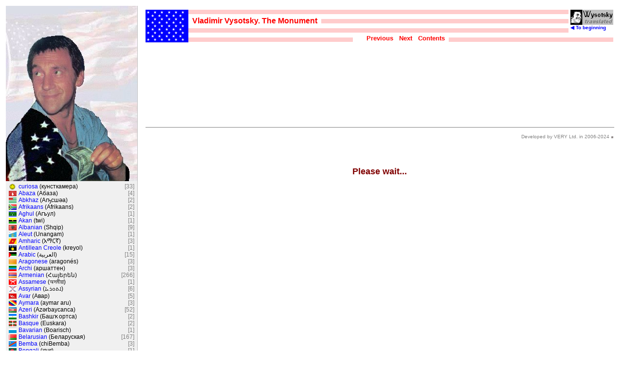

--- FILE ---
content_type: text/html
request_url: https://wysotsky.com/1033.en/0161.htm
body_size: 576
content:
<HTML LANG="en">
<HEAD>
<META HTTP-EQUIV="Content-Type" CONTENT="text/html;charset=windows-1252">
<TITLE>I loved to wine...</TITLE>
<LINK REL="stylesheet" TYPE="text/css" HREF="../index.css">
<SCRIPT LANGUAGE="javascript" SRC="../index.js"></SCRIPT>
</HEAD>
<BODY onLoad="zFrameLoad(1)">
<TABLE BORDER=0 CELLPADDING=0 CELLSPACING=0><TR><TD>
<PRE><FONT FACE="Arial">
<CENTER><FONT SIZE="+1"><B><SPAN ID="spanTitle"></SPAN></B></FONT></CENTER>

I loved to wine in days bygone,
And loved to court the young females.
But let bygones be just bygones,
Don’t ye reproach me for, dear friends.

</FONT></PRE>
</TD></TR><TR><TD CLASS="author"><FONT SIZE=2>© <A HREF="javascript:" CLASS="mail" onClick="mailTo('akbarmuhammad','gmx.com')" ID="author">Akbar Muhammad</A>. Translation, 2009
<BR>(<A CLASS="link" HREF="http://akbarmuhammad.org/index.html" TARGET="external" onMouseOver="zMouseMove(event)" onMouseOut="zMouseMove(event)">akbarmuhammad.org</A>)
</FONT></TD></TR></TABLE>
</BODY>
</HTML>


--- FILE ---
content_type: text/html
request_url: https://wysotsky.com/1033.htm?161
body_size: 19031
content:
<HTML>
  <HEAD>
    <META HTTP-EQUIV="Content-Type" CONTENT="text/html; charset=windows-1252">
    <TITLE>Vladimir Vysotsky</TITLE>
    <META NAME="Description" CONTENT="Vladimir Vysotsky’s lyrics translated to English language – &#1042;&#1083;&#1072;&#1076;&#1080;&#1084;&#1080;&#1088; &#1042;&#1099;&#1089;&#1086;&#1094;&#1082;&#1080;&#1081; &#1074; &#1087;&#1077;&#1088;&#1077;&#1074;&#1086;&#1076;&#1077; &#1085;&#1072; &#1072;&#1085;&#1075;&#1083;&#1080;&#1081;&#1089;&#1082;&#1080;&#1081; &#1103;&#1079;&#1099;&#1082;">
    <META NAME="Keywords" CONTENT="Vladimir Vysotsky">
    <script>
      var sFolder = new Array("", "1033.en/", "1049.ru/");
      var aFrame1 = new Array();
      var aFrame2 = new Array();
      var nPage = 0;
    </script>
    <script language="javascript" src="index.js"></script>
    <script language="javascript" src="0000.js"></script>
    <link rel="stylesheet" type="text/css" href="index.css">
    <style>
      TD {font-family:Arial;}
      TD.line1 {font-family:Arial;font-size:8px;height:8px;}
      A.navig {color:red;}
    </style>
  </HEAD>

  <body class="main" onTouchMove="" onLoad="zMainLoad()"><SCRIPT>zPreLoad(1);</SCRIPT>
    <table BORDER=0 CELLPADDING=0 CELLSPACING=8 WIDTH="100%">
      <tr><td COLSPAN=2>
        <table BORDER=0 CELLPADDING=0 CELLSPACING=0 WIDTH="100%">
          <tr>
            <td ROWSPAN=6 BGCOLOR="Blue" VALIGN="top" style="padding:2;padding-right:0;font-size:8px;color:white;line-height:1.7ex;letter-spacing:1.7ex;">
              &#x2605;&#x2605;&#x2605;&#x2605;&#x2605;&#x2605;
              &nbsp;&#x2605;&#x2605;&#x2605;&#x2605;&#x2605;
              &#x2605;&#x2605;&#x2605;&#x2605;&#x2605;&#x2605;
              &nbsp;&#x2605;&#x2605;&#x2605;&#x2605;&#x2605;
              &#x2605;&#x2605;&#x2605;&#x2605;&#x2605;&#x2605;
              &nbsp;&#x2605;&#x2605;&#x2605;&#x2605;&#x2605;
              &#x2605;&#x2605;&#x2605;&#x2605;&#x2605;&#x2605;
              &nbsp;&#x2605;&#x2605;&#x2605;&#x2605;&#x2605;
              &#x2605;&#x2605;&#x2605;&#x2605;&#x2605;&#x2605;
            </td>
            <td COLSPAN=2 class="line1" BGCOLOR="#FFCCCC">&nbsp;</td>
            <td ROWSPAN=5 BGCOLOR="white" VALIGN="top" style="padding-left:4px;" NOWRAP>
              <a href="index.asp" onClick="return(zStartPage())" class="main-page-link" hidefocus>
                <img WIDTH=88 HEIGHT=31 BORDER=0 src="wysotsky.gif" ALT="VVysotsky translated">
                <br>&#x25C0; To beginning</a>
            </td>
          </tr>
          <tr>
            <td rowspan=3 VALIGN="middle" NOWRAP><FONT FACE="Arial" SIZE=3 COLOR="red"><B>&nbsp; Vladimir Vysotsky. The Monument &nbsp;</B></font></td>
            <td class="line1" BGCOLOR="White" WIDTH="100%">&nbsp;</td>
          </tr>
          <tr><td class="line1" BGCOLOR="#FFCCCC">&nbsp;</td></tr>
          <tr><td class="line1" BGCOLOR="White">&nbsp;</td></tr>
          <tr><td class="line1" BGCOLOR="#FFCCCC" COLSPAN=2>&nbsp;</td></tr>
          <tr>
            <td class="line1" BGCOLOR="White" COLSPAN=3 style="padding:0;">
              <table BORDER=0 CELLPADDING=0 CELLSPACING=0 WIDTH="100%">
                <tr>
                  <td class="line1" id="tdCur" BGCOLOR="White" WIDTH="40%" style="color:white;">&nbsp;</td>
                  <td class="line1" BGCOLOR="White" ROWSPAN=2 ALIGN="center">
                    <table BORDER=0 CELLPADDING=0 CELLSPACING=0><tr VALIGN="bottom">
                      <td WIDTH=20 id="tdControl" NOWRAP>&nbsp;</td>
                      <td NOWRAP><font size=2>&nbsp;<a class="navig" href="javascript:" onClick="return(zShow(-1))" hidefocus>Previous</a></font></td>
                      <td NOWRAP><font size=2>&nbsp;<a class="navig" href="javascript:" onClick="return(zShow(+1))" hidefocus>Next</a></font></td>
                      <td NOWRAP><font size=2>&nbsp;<a class="navig" href="javascript:" onClick="return(zShow(0))"  hidefocus>Contents</a>&nbsp;</font></td>
                    </tr></table>
                  </td>
                  <td class="line1" BGCOLOR="White" WIDTH="40%">&nbsp;</td>
                </tr>
                <tr><td class="line1" BGCOLOR="#FFCCCC">&nbsp;</td><td class="line1" BGCOLOR="#FFCCCC">&nbsp;</td></tr>
              </table>
            </td>
          </tr>
        </table>
      </td></tr>
      <tr VALIGN="top">
        <td WIDTH="50%"><iframe id="iframe1" MARGINHEIGHT=0 MARGINWIDTH=0 BORDER=0 FRAMESPACING=0 FRAMEBORDER="no" SCROLLING="no"></iframe></td>
        <td WIDTH="50%"><iframe id="iframe2" MARGINHEIGHT=0 MARGINWIDTH=0 BORDER=0 FRAMESPACING=0 FRAMEBORDER="no" SCROLLING="no"></iframe></td>
      </tr>
      <tr VALIGN="top"><td COLSPAN=2 NOWRAP id="tdCopyright" ALIGN="right"></td></tr>
      <tr VALIGN="top"><td COLSPAN=2 NOWRAP id="tdFacebook"></td></tr>
      <tr VALIGN="top"><td COLSPAN=2 NOWRAP id="tdPlusone"><SCRIPT>zPlusOne();</SCRIPT></td></tr>
    </table><SCRIPT>zPreLoad(2);</SCRIPT>
    <DIV ID="divImage" CLASS="div-image"></div>

    <a href="1033.en/000.htm"></a><a href="0000/000-1033.htm"></a>
    <div id="divLinks" class="links">
      <a href="1033.en/2001.htm">165</a>
      <a href="1033.en/2031.htm">046</a>
      <a href="1033.en/2033.htm">060</a>
      <a href="1033.en/2034.htm">077</a>
      <a href="1033.en/2035.htm">073</a>
      <a href="1033.en/2036.htm">050</a>
      <a href="1033.en/2037.htm">044</a>
      <a href="1033.en/2038.htm">125</a>
      <a href="1033.en/2039.htm">256</a>
      <a href="1033.en/2040.htm">045</a>
      <a href="1033.en/2041.htm">328</a>
      <a href="1033.en/2042.htm">279</a>
      <a href="1033.en/2043.htm">128</a>
      <a href="1033.en/2044.htm">402</a>
      <a href="1033.en/2046.htm">216</a>
      <a href="1033.en/2045.htm">055</a>
      <a href="1033.en/2047.htm">038</a>
      <a href="1033.en/2048.htm">260</a>
      <a href="1033.en/2049.htm">107</a>
      <a href="1033.en/2050.htm">030</a>
      <a href="1033.en/2051.htm">236</a>
      <a href="1033.en/2052.htm">013</a>
      <a href="1033.en/2063.htm">259</a>
      <a href="1033.en/2064.htm">296</a>
      <a href="1033.en/2053.htm">141</a>
      <a href="1033.en/2065.htm">334</a>
      <a href="1033.en/2066.htm">108</a>
      <a href="1033.en/2054.htm">498</a>
      <a href="1033.en/2055.htm">112</a>
      <a href="1033.en/2067.htm">231</a>
      <a href="1033.en/2068.htm">110</a>
      <a href="1033.en/2057.htm">288</a>
      <a href="1033.en/2056.htm">109</a>
      <a href="1033.en/2069.htm">105</a>
      <a href="1033.en/2032.htm">089</a>
      <a href="1033.en/2058.htm">440</a>
      <a href="1033.en/2070.htm">011</a>
      <a href="1033.en/2059.htm">436</a>
      <a href="1033.en/2071.htm">418</a>
      <a href="1033.en/2060.htm">146</a>
      <a href="1033.en/2061.htm">351</a>
      <a href="1033.en/2072.htm">587</a>
      <a href="1033.en/2073.htm">263</a>
      <a href="1033.en/2074.htm">686</a>
      <a href="1033.en/2062.htm">683</a>
      <a href="1033.en/2075.htm">175</a>
      <a href="1033.en/2076.htm">176</a>
      <a href="1033.en/2077.htm">251</a>
      <a href="1033.en/2078.htm">143</a>
      <a href="1033.en/2079.htm">153</a>
      <a href="1033.en/2080.htm">104</a>
      <a href="1033.en/2021.htm">090</a>
      <a href="1033.en/2022.htm">118</a>
      <a href="1033.en/2023.htm">121</a>
      <a href="1033.en/2024.htm">022</a>
      <a href="1033.en/2025.htm">369</a>
      <a href="1033.en/2026.htm">159</a>
      <a href="1033.en/2027.htm">222</a>
      <a href="1033.en/2028.htm">041</a>
      <a href="1033.en/2029.htm">226</a>
      <a href="1033.en/2030.htm">023</a>
      <a href="1033.en/2081.htm">091</a>
      <a href="1033.en/2082.htm">072</a>
      <a href="1033.en/2083.htm">024</a>
      <a href="1033.en/2100.htm">099</a>
      <a href="1033.en/2002.htm">573</a>
      <a href="1033.en/2003.htm">672</a>
      <a href="1033.en/2004.htm">552</a>
      <a href="1033.en/2005.htm">666</a>
      <a href="1033.en/2006.htm">674</a>
      <a href="1033.en/2007.htm">101</a>
      <a href="1033.en/2011.htm">250</a>
      <a href="1033.en/2012.htm">405</a>
      <a href="1033.en/2013.htm">116</a>
      <a href="1033.en/2014.htm">004</a>
      <a href="1033.en/2015.htm">087</a>
      <a href="1033.en/2016.htm">142</a>
      <a href="1033.en/2017.htm">458</a>
      <a href="1033.en/2018.htm">252</a>
      <a href="1033.en/2019.htm">264</a>
      <a href="1033.en/2020.htm">262</a>
      <a href="1033.en/2008.htm">243</a>
      <a href="1033.en/2009.htm">254</a>
      <a href="1033.en/2010.htm">082</a>
      <a href="1033.en/2084.htm">678</a>
      <a href="1033.en/2085.htm">675</a>
      <a href="1033.en/2086.htm">863</a>
      <a href="1033.en/2087.htm">865</a>
      <a href="1033.en/2088.htm">574</a>
      <a href="1033.en/2089.htm">495</a>
      <a href="1033.en/2090.htm">223</a>
      <a href="1033.en/2091.htm">057</a>
      <a href="1033.en/2092.htm">330</a>
      <a href="1033.en/2093.htm">772</a>
      <a href="1033.en/2094.htm">685</a>
      <a href="1033.en/2095.htm">810</a>
      <a href="1033.en/2096.htm">245</a>
      <a href="1033.en/2097.htm">746</a>
      <a href="1033.en/2098.htm">299</a>
      <a href="1033.en/2099.htm">439</a>
      <a href="1033.en/2101.htm">415</a>
      <a href="1033.en/2102.htm">255</a>
      <a href="1033.en/2103.htm">233</a>
      <a href="1033.en/2104.htm">840</a>
      <a href="1033.en/2105.htm">561</a>
      <a href="1033.en/2106.htm">632</a>
      <a href="1033.en/2107.htm">751</a>
      <a href="1033.en/2108.htm">829</a>
      <a href="1033.en/2109.htm">268</a>
      <a href="1033.en/2110.htm">244</a>
      <a href="1033.en/2111.htm">382</a>
      <a href="1033.en/2112.htm">211</a>
      <a href="1033.en/2113.htm">085</a>
      <a href="1033.en/2114.htm">386</a>
      <a href="1033.en/2115.htm">374</a>
      <a href="1033.en/2116.htm">219</a>
      <a href="1033.en/2117.htm">015</a>
      <a href="1033.en/2118.htm">408</a>
      <a href="1033.en/2119.htm">123</a>
      <a href="1033.en/2120.htm">215</a>
      <a href="1033.en/2121.htm">103</a>
      <a href="1033.en/2122.htm">230</a>
      <a href="1033.en/2123.htm">669</a>
      <a href="1033.en/2124.htm">047</a>
      <a href="1033.en/2125.htm">162</a>
      <a href="1033.en/2126.htm">220</a>
      <a href="1033.en/2127.htm">133</a>
      <a href="1033.en/2128.htm">333</a>
      <a href="1033.en/2129.htm">888</a>
      <a href="1033.en/2130.htm">722</a>
      <a href="1033.en/2131.htm">721</a>
      <a href="1033.en/2132.htm">720</a>
      <a href="1033.en/2133.htm">769</a>
      <a href="1033.en/2134.htm">723</a>
      <a href="1033.en/2135.htm">270</a>
      <a href="1033.en/2136.htm">027</a>
      <a href="1033.en/2137.htm">119</a>
      <a href="1033.en/2138.htm">001</a>
      <A HREF="1033.en/2139.htm">712</a>
      <A HREF="1033.en/2140.htm">642</a>
      <A HREF="1033.en/2141.htm">756</a>
      <A HREF="1033.en/2142.htm">626</a>
      <A HREF="1033.en/2143.htm">641</a>
      <a href="1033.en/2144.htm">737</a>
      <a href="1033.en/2145.htm">274</a>
      <a href="1033.en/2146.htm">811</a>
      <A HREF="1033.en/2147.htm">622</a>
      <A HREF="1033.en/2148.htm">648</a>
      <A HREF="1033.en/2149.htm">770</a>
      <A HREF="1033.en/2150.htm">563</a>
      <A HREF="1033.en/2151.htm">646</a>
      <A HREF="1033.en/2152.htm">822</a>
      <A HREF="1033.en/2153.htm">717</a>
      <A HREF="1033.en/2154.htm">092</a>
      <A HREF="1033.en/2155.htm">281</a>
      <A HREF="1033.en/2156.htm">083</a>
      <A HREF="1033.en/2157.htm">084</a>
      <A HREF="1033.en/2158.htm">049</a>
      <A HREF="1033.en/2159.htm">809</a>
      <A HREF="1033.en/2160.htm">335</a>
      <A HREF="1033.en/2161.htm">516</a>
      <A HREF="1033.en/2162.htm">240</a>
      <A HREF="1033.en/2163.htm">426</a>
      <A HREF="1033.en/2164.htm">670</a>
      <A HREF="1033.en/2165.htm">702</a>
      <A HREF="1033.en/2166.htm">111</a>
      <A HREF="1033.en/2167.htm">117</a>
      <A HREF="1033.en/2168.htm">308</a>
      <A HREF="1033.en/2169.htm">283</a>
      <A HREF="1033.en/2170.htm">201</a>
      <A HREF="1033.en/2171.htm">209</a>
      <a href="1033.en/2172.htm">424</a>
      <A HREF="1033.en/2173.htm">054</a>
      <A HREF="1033.en/2174.htm">261</a>
      <A HREF="1033.en/2175.htm">145</a>
      <A HREF="1033.en/2176.htm">708</a>
      <A HREF="1033.en/2177.htm">364</a>
      <A HREF="1033.en/2178.htm">631</a>
      <A HREF="1033.en/2179.htm">610</a>
      <A HREF="1033.en/2180.htm">594</a>
      <A HREF="1033.en/2181.htm">612</a>
      <A HREF="1033.en/2182.htm">542</a>
      <A HREF="1033.en/2183.htm">740</a>
      <A HREF="1033.en/2184.htm">611</a>
      <A HREF="1033.en/2185.htm">895</a>
      <A HREF="1033.en/2186.htm">637</a>
      <A HREF="1033.en/2187.htm">188</a>
      <A HREF="1033.en/2188.htm">161</a>
      <A HREF="1033.en/2189.htm">598</a>
      <A HREF="1033.en/2190.htm">065</a>
      <A HREF="1033.en/2191.htm">385</a>
      <A HREF="1033.en/2192.htm">010</a>
      <A HREF="1033.en/2193.htm">394</a>
      <A HREF="1033.en/2194.htm">002</a>
      <A HREF="1033.en/2195.htm">131</a>
      <A HREF="1033.en/2196.htm">154</a>
      <A HREF="1033.en/2197.htm">029</a>
      <A HREF="1033.en/2198.htm">020</a>
      <A HREF="1033.en/2199.htm">225</a>
      <A HREF="1033.en/2200.htm">589</a>
      <A HREF="1033.en/2201.htm">088</a>
      <A HREF="1033.en/2202.htm">213</a>
      <A HREF="1033.en/2203.htm">043</a>
      <A HREF="1033.en/2205.htm">171</a>
      <A HREF="1033.en/2206.htm">828</a>
      <A HREF="1033.en/2207.htm">556</a>
      <A HREF="1033.en/2208.htm">451</a>
      <A HREF="1033.en/2209.htm">801</a>
      <A HREF="1033.en/2204.htm">331</a>
      <A HREF="1033.en/2210.htm">152</a>
      <A HREF="1033.en/2211.htm">191</a>
      <A HREF="1033.en/2212.htm">399</a>
      <A HREF="1033.en/2213.htm">287</a>
      <A HREF="1033.en/2214.htm">160</a>
      <A HREF="1033.en/2215.htm">071</a>
      <A HREF="1033.en/2216.htm">624</a>
      <A HREF="1033.en/2217.htm">433</a>
      <A HREF="1033.en/2218.htm">140</a>
      <A HREF="1033.en/2219.htm">711</a>
      <A HREF="1033.en/2220.htm">719</a>
      <A HREF="1033.en/2221.htm">726</a>
      <A HREF="1033.en/2222.htm">703</a>
      <A HREF="1033.en/2223.htm">786</a>
      <A HREF="1033.en/2224.htm">754</a>
      <A HREF="1033.en/2225.htm">510</a>
      <A HREF="1033.en/2226.htm">767</a>
      <A HREF="1033.en/2227.htm">687</a>
      <A HREF="1033.en/2228.htm">120</a>
      <A HREF="1033.en/2229.htm">182</a>
      <A HREF="1033.en/2230.htm">271</a>
      <A HREF="1033.en/2231.htm">115</a>
      <A HREF="1033.en/2232.htm">033</a>
      <A HREF="1033.en/2233.htm">393</a>
      <A HREF="1033.en/2234.htm">129</a>
      <A HREF="1033.en/2235.htm">218</a>
      <A HREF="1033.en/2236.htm">208</a>
      <A HREF="1033.en/2237.htm">568</a>
      <A HREF="1033.en/2238.htm">664</a>
      <A HREF="1033.en/2239.htm">093</a>
      <A HREF="1033.en/2240.htm">303</a>
      <A HREF="1033.en/2241.htm">321</a>
      <A HREF="1033.en/2242.htm">269</a>
      <A HREF="1033.en/2243.htm">354</a>
      <A HREF="1033.en/2244.htm">650</a>
      <A HREF="1033.en/2245.htm">056</a>
      <A HREF="1033.en/2246.htm">203</a>
      <A HREF="1033.en/2247.htm">343</a>
      <A HREF="1033.en/2248.htm">006</a>
      <A HREF="1033.en/2249.htm">185</a>
      <A HREF="1033.en/2250.htm">008</a>
      <A HREF="1033.en/2251.htm">224</a>
      <A HREF="1033.en/2252.htm">435</a>
      <A HREF="1033.en/2253.htm">457</a>
      <A HREF="1033.en/2254.htm">025</a>
      <a href="1033.en/2258.htm">692</a>
      <a href="1033.en/2259.htm">063</a>
      <a href="1033.en/2260.htm">346</a>
      <a href="1033.en/2255.htm">705</a>
      <a href="1033.en/2256.htm">663</a>
      <a href="1033.en/2257.htm">830</a>
      <a href="1033.en/2261.htm">359</a>
      <a href="1033.en/2262.htm">267</a>
      <a href="1033.en/2263.htm">284</a>
      <a href="1033.en/2264.htm">434</a>
      <a href="1033.en/2265.htm">275</a>
      <a href="1033.en/2266.htm">067</a>
      <a href="1033.en/2267.htm">272</a>
      <a href="1033.en/2268.htm">229</a>
      <a href="1033.en/2269.htm">195</a>
      <a href="1033.en/2270.htm">212</a>
      <a href="1033.en/2271.htm">127</a>
      <a href="1033.en/2272.htm">151</a>
      <a href="1033.en/2273.htm">880</a>
      <a href="1033.en/2274.htm">599</a>
      <a href="1033.en/2275.htm">488</a>
      <a href="1033.en/2276.htm">771</a>
      <a href="1033.en/2277.htm">787</a>
      <a href="1033.en/2278.htm">774</a>
      <a href="1033.en/2279.htm">124</a>
      <a href="1033.en/2280.htm">075</a>
      <a href="1033.en/2281.htm">012</a>
      <a href="1033.en/2282.htm">007</a>
      <a href="1033.en/2283.htm">409</a>
      <a href="1033.en/2284.htm">036</a>

      <a href="1033.en/1669.htm">165</a>
      <a href="1033.en/1641.htm">316</a>
      <a href="1033.en/1711.htm">338</a>
      <a href="1033.en/1644.htm">310</a>
      <a href="1033.en/1652.htm">401</a>
      <a href="1033.en/1702.htm">062</a>
      <a href="1033.en/1651.htm">543</a>
      <a href="1033.en/1675.htm">053</a>
      <a href="1033.en/1606.htm">560</a>
      <a href="1033.en/1671.htm">297</a>
      <a href="1033.en/1672.htm">300</a>
      <a href="1033.en/1650.htm">298</a>
      <a href="1033.en/1710.htm">355</a>
      <a href="1033.en/1601.htm">856</a>
      <a href="1033.en/1602.htm">266</a>
      <a href="1033.en/1603.htm">394</a>
      <a href="1033.en/1604.htm">036</a>
      <a href="1033.en/1605.htm">280</a>
      <a href="1033.en/1607.htm">090</a>
      <a href="1033.en/1608.htm">156</a>
      <a href="1033.en/1609.htm">170</a>
      <a href="1033.en/1610.htm">386</a>
      <a href="1033.en/1611.htm">159</a>
      <a href="1033.en/1612.htm">217</a>
      <a href="1033.en/1613.htm">270</a>
      <a href="1033.en/1614.htm">077</a>
      <a href="1033.en/1615.htm">289</a>
      <a href="1033.en/1616.htm">502</a>
      <a href="1033.en/1617.htm">473</a>
      <a href="1033.en/1618.htm">303</a>
      <a href="1033.en/1619.htm">687</a>
      <a href="1033.en/1620.htm">322</a>
      <a href="1033.en/1621.htm">102</a>
      <a href="1033.en/1622.htm">455</a>
      <a href="1033.en/1623.htm">488</a>
      <a href="1033.en/1624.htm">498</a>
      <a href="1033.en/1625.htm">094</a>
      <a href="1033.en/1626.htm">134</a>
      <a href="1033.en/1627.htm">243</a>
      <a href="1033.en/1628.htm">137</a>
      <a href="1033.en/1629.htm">559</a>
      <a href="1033.en/1630.htm">037</a>
      <a href="1033.en/1631.htm">530</a>
      <a href="1033.en/1632.htm">450</a>
      <a href="1033.en/1633.htm">644</a>
      <a href="1033.en/1634.htm">334</a>
      <a href="1033.en/1635.htm">599</a>
      <a href="1033.en/1636.htm">428</a>
      <a href="1033.en/1637.htm">425</a>
      <a href="1033.en/1638.htm">024</a>
      <a href="1033.en/1639.htm">516</a>
      <a href="1033.en/1640.htm">275</a>
      <a href="1033.en/1642.htm">614</a>
      <a href="1033.en/1643.htm">101</a>
      <a href="1033.en/1645.htm">584</a>
      <a href="1033.en/1646.htm">589</a>
      <a href="1033.en/1647.htm">490</a>
      <a href="1033.en/1648.htm">411</a>
      <a href="1033.en/1649.htm">531</a>
      <a href="1033.en/1653.htm">147</a>
      <a href="1033.en/1654.htm">574</a>
      <a href="1033.en/1655.htm">659</a>
      <a href="1033.en/1656.htm">637</a>
      <a href="1033.en/1657.htm">639</a>
      <a href="1033.en/1658.htm">385</a>
      <a href="1033.en/1659.htm">212</a>
      <a href="1033.en/1660.htm">244</a>
      <a href="1033.en/1661.htm">459</a>
      <a href="1033.en/1662.htm">597</a>
      <a href="1033.en/1663.htm">533</a>
      <a href="1033.en/1664.htm">387</a>
      <a href="1033.en/1665.htm">264</a>
      <a href="1033.en/1666.htm">107</a>
      <a href="1033.en/1667.htm">274</a>
      <a href="1033.en/1668.htm">591</a>
      <a href="1033.en/1670.htm">113</a>
      <a href="1033.en/1673.htm">655</a>
      <a href="1033.en/1674.htm">517</a>
      <a href="1033.en/1676.htm">384</a>
      <a href="1033.en/1677.htm">408</a>
      <a href="1033.en/1678.htm">478</a>
      <a href="1033.en/1679.htm">049</a>
      <a href="1033.en/1680.htm">251</a>
      <a href="1033.en/1681.htm">629</a>
      <a href="1033.en/1682.htm">218</a>
      <a href="1033.en/1683.htm">225</a>
      <a href="1033.en/1684.htm">226</a>
      <a href="1033.en/1685.htm">223</a>
      <a href="1033.en/1686.htm">044</a>
      <a href="1033.en/1687.htm">409</a>
      <a href="1033.en/1688.htm">457</a>
      <a href="1033.en/1689.htm">227</a>
      <a href="1033.en/1690.htm">016</a>
      <a href="1033.en/1691.htm">541</a>
      <a href="1033.en/1692.htm">210</a>
      <a href="1033.en/1693.htm">353</a>
      <a href="1033.en/1694.htm">127</a>
      <a href="1033.en/1695.htm">160</a>
      <a href="1033.en/1696.htm">103</a>
      <a href="1033.en/1697.htm">109</a>
      <a href="1033.en/1698.htm">418</a>
      <a href="1033.en/1699.htm">464</a>
      <a href="1033.en/1700.htm">104</a>
      <a href="1033.en/1701.htm">360</a>
      <a href="1033.en/1703.htm">119</a>
      <a href="1033.en/1704.htm">177</a>
      <a href="1033.en/1705.htm">312</a>
      <a href="1033.en/1706.htm">313</a>
      <a href="1033.en/1707.htm">456</a>
      <a href="1033.en/1708.htm">380</a>
      <a href="1033.en/1709.htm">383</a>
      <a href="1033.en/1712.htm">242</a>
      <a href="1033.en/1713.htm">219</a>
      <a href="1033.en/1714.htm">311</a>
      <a href="1033.en/1715.htm">461</a>
      <a href="1033.en/1716.htm">538</a>
      <a href="1033.en/1717.htm">263</a>
      <a href="1033.en/1718.htm">582</a>
      <a href="1033.en/1719.htm">011</a>
      <a href="1033.en/1720.htm">466</a>
      <a href="1033.en/1721.htm">593</a>
      <a href="1033.en/1722.htm">633</a>
      <a href="1033.en/1723.htm">373</a>
      <a href="1033.en/1724.htm">351</a>
      <a href="1033.en/1725.htm">262</a>
      <a href="1033.en/1726.htm">185</a>
      <a href="1033.en/1727.htm">359</a>
      <a href="1033.en/1728.htm">327</a>
      <a href="1033.en/1729.htm">154</a>
      <a href="1033.en/1730.htm">286</a>
      <a href="1033.en/1731.htm">033</a>
      <a href="1033.en/1732.htm">600</a>
      <a href="1033.en/1733.htm">231</a>
      <a href="1033.en/1734.htm">245</a>
      <a href="1033.en/1735.htm">111</a>
      <a href="1033.en/1736.htm">108</a>
      <a href="1033.en/1737.htm">132</a>

      <a href="1033.en/0283.htm">366</a>
      <a href="1033.en/0207.htm">347</a>
      <a href="1033.en/0282.htm">524</a>
      <a href="1033.en/0188.htm">044</a>
      <a href="1033.en/0194.htm">160</a>
      <a href="1033.en/0243.htm">234</a>
      <a href="1033.en/0213.htm">056</a>
      <a href="1033.en/0261.htm">118</a>
      <a href="1033.en/0262.htm">121</a>
      <a href="1033.en/0187.htm">245</a>
      <a href="1033.en/0247.htm">152</a>
      <a href="1033.en/0252.htm">273</a>
      <a href="1033.en/0219.htm">421</a>
      <a href="1033.en/0217.htm">373</a>
      <a href="1033.en/0264.htm">080</a>
      <a href="1033.en/0260.htm">242</a>
      <a href="1033.en/0223.htm">013</a>
      <a href="1033.en/0203.htm">091</a>
      <a href="1033.en/0209.htm">230</a>
      <a href="1033.en/0274.htm">777</a>
      <a href="1033.en/0259.htm">126</a>
      <a href="1033.en/0248.htm">271</a>
      <a href="1033.en/0244.htm">235</a>
      <a href="1033.en/0246.htm">151</a>
      <a href="1033.en/0256.htm">412</a>
      <A HREF="1033.en/0204.htm">116</a>
      <a href="1033.en/0206.htm">145</a>
      <a href="1033.en/0172.htm">538</a>
      <a href="1033.en/0232.htm">466</a>
      <a href="1033.en/0268.htm">678</a>
      <a href="1033.en/0184.htm">143</a>
      <a href="1033.en/0185.htm">408</a>
      <a href="1033.en/0202.htm">374</a>
      <a href="1033.en/0228.htm">222</a>
      <a href="1033.en/0160.htm">274</a>
      <a href="1033.en/0178.htm">707</a>
      <a href="1033.en/0180.htm">680</a>
      <a href="1033.en/0230.htm">246</a>
      <a href="1033.en/0191.htm">510</a>
      <a href="1033.en/0212.htm">255</a>
      <a href="1033.en/0174.htm">211</a>
      <a href="1033.en/0190.htm">596</a>
      <a href="1033.en/0151.htm">644</a>
      <a href="1033.en/0163.htm">770</a>
      <a href="1033.en/0179.htm">718</a>
      <a href="1033.en/0192.htm">303</a>
      <a href="1033.en/0198.htm">659</a>
      <a href="1033.en/0197.htm">552</a>
      <a href="1033.en/0196.htm">726</a>
      <a href="1033.en/0193.htm">779</a>
      <a href="1033.en/0183.htm">563</a>
      <a href="1033.en/0214.htm">046</a>
      <a href="1033.en/0251.htm">127</a>
      <a href="1033.en/0229.htm">333</a>
      <a href="1033.en/0257.htm">276</a>
      <a href="1033.en/0285.htm">350</a>
      <a href="1033.en/0236.htm">237</a>
      <a href="1033.en/0263.htm">778</a>
      <a href="1033.en/0255.htm">734</a>
      <a href="1033.en/0235.htm">236</a>
      <a href="1033.en/0249.htm">023</a>
      <a href="1033.en/0234.htm">088</a>
      <a href="1033.en/0208.htm">073</a>
      <a href="1033.en/0254.htm">402</a>
      <a href="1033.en/0276.htm">110</a>
      <a href="1033.en/0237.htm">154</a>
      <a href="1033.en/0231.htm">334</a>
      <A HREF="1033.en/0226.htm">208</a>
      <a href="1033.en/0258.htm">259</a>
      <a href="1033.en/0253.htm">403</a>
      <a href="1033.en/0271.htm">243</a>
      <a href="1033.en/0225.htm">198</a>
      <a href="1033.en/0238.htm">104</a>
      <a href="1033.en/0239.htm">105</a>
      <a href="1033.en/0216.htm">102</a>
      <a href="1033.en/0245.htm">381</a>
      <a href="1033.en/0240.htm">417</a>
      <a href="1033.en/0275.htm">195</a>
      <a href="1033.en/0241.htm">225</a>
      <a href="1033.en/0242.htm">069</a>
      <a href="1033.en/0215.htm">066</a>
      <a href="1033.en/0227.htm">052</a>
      <a href="1033.en/0186.htm">517</a>
      <a href="1033.en/0201.htm">223</a>
      <a href="1033.en/0210.htm">099</a>
      <a href="1033.en/0205.htm">101</a>
      <a href="1033.en/0265.htm">249</a>
      <a href="1033.en/0281.htm">598</a>
      <a href="1033.en/0250.htm">356</a>
      <a href="1033.en/0266.htm">132</a>
      <a href="1033.en/0278.htm">107</a>
      <a href="1033.en/0279.htm">289</a>
      <a href="1033.en/0224.htm">485</a>
      <a href="1033.en/0233.htm">368</a>
      <a href="1033.en/0267.htm">411</a>
      <a href="1033.en/0284.htm">580</a>
      <a href="1033.en/0182.htm">665</a>
      <a href="1033.en/0280.htm">852</a>
      <a href="1033.en/0277.htm">692</a>
      <a href="1033.en/0177.htm">714</a>
      <a href="1033.en/0176.htm">757</a>
      <a href="1033.en/0181.htm">703</a>
      <a href="1033.en/0199.htm">572</a>
      <a href="1033.en/0200.htm">599</a>
      <a href="1033.en/0162.htm">771</a>
      <a href="1033.en/0166.htm">587</a>
      <a href="1033.en/0167.htm">642</a>
      <a href="1033.en/0168.htm">589</a>
      <a href="1033.en/0195.htm">683</a>
      <a href="1033.en/0169.htm">631</a>
      <a href="1033.en/0170.htm">641</a>
      <a href="1033.en/0171.htm">769</a>
      <a href="1033.en/0173.htm">675</a>
      <a href="1033.en/0175.htm">646</a>
      <a href="1033.en/0165.htm">594</a>
      <a href="1033.en/0161.htm">772</a>
      <a href="1033.en/0164.htm">702</a>
      <a href="1033.en/0269.htm">774</a>
      <a href="1033.en/0158.htm">655</a>
      <a href="1033.en/0159.htm">622</a>
      <a href="1033.en/0211.htm">751</a>
      <a href="1033.en/0157.htm">608</a>
      <a href="1033.en/0155.htm">699</a>
      <a href="1033.en/0189.htm">737</a>
      <a href="1033.en/0154.htm">705</a>
      <a href="1033.en/0153.htm">626</a>
      <a href="1033.en/0270.htm">775</a>
      <a href="1033.en/0152.htm">627</a>
      <a href="1033.en/0222.htm">573</a>
      <a href="1033.en/0220.htm">612</a>
      <a href="1033.en/0272.htm">650</a>
      <a href="1033.en/0218.htm">716</a>
      <a href="1033.en/0273.htm">776</a>
      <a href="1033.en/0221.htm">722</a>
      <a href="1033.en/0286.htm">448</a>
      <a href="1033.en/0156.htm">546</a>
<!--  <a href="1033.en/0112.htm">146</a>-->
<!--  <a href="1033.en/0134.htm">120</a>-->
<!--  <a href="1033.en/0128.htm">286</a>-->
<!--  <a href="1033.en/0130.htm">258</a>-->
<!--  <A HREF="1033.en/0115.htm">215</a>-->
<!--  <a href="1033.en/0101.htm">227</a>-->
<!--  <a href="1033.en/0126.htm">125</a>-->
<!--  <A HREF="1033.en/0129.htm">045</a>-->
<!--  <a href="1033.en/0139.htm">122</a>-->
<!--  <a href="1033.en/0140.htm">051</a>-->
<!--  <A HREF="1033.en/0120.htm">281</a>-->
<!--  <A HREF="1033.en/0103.htm">082</a>-->
<!--  <a href="1033.en/0107.htm">050</a>-->
<!--  <A HREF="1033.en/0125.htm">098</a>-->
<!--  <a href="1033.en/0105.htm">279</a>-->
<!--  <A HREF="1033.en/0104.htm">398</a>-->
<!--  <a href="1033.en/0113.htm">123</a>-->
<!--  <a href="1033.en/0114.htm">159</a>-->
<!--  <a href="1033.en/0138.htm">060</a>-->
<!--  <a href="1033.en/0117.htm">014</a>-->
<!--  <a href="1033.en/0141.htm">253</a>-->
<!--  <a href="1033.en/0118.htm">096</a>-->
<!--  <A HREF="1033.en/0109.htm">254</a>-->
<!--  <a href="1033.en/0119.htm">072</a>-->
<!--  <a href="1033.en/0127.htm">111</a>-->
<!--  <a href="1033.en/0102.htm">335</a>-->
<!--  <a href="1033.en/0132.htm">264</a>-->
<!--  <a href="1033.en/0131.htm">207</a>-->
<!--  <A HREF="1033.en/0110.htm">220</a>-->
<!--  <a href="1033.en/0135.htm">106</a>-->
<!--  <a href="1033.en/0116.htm">256</a>-->
<!--  <a href="1033.en/0121.htm">346</a>-->
<!--  <a href="1033.en/0124.htm">169</a>-->
<!--  <a href="1033.en/0136.htm">090</a>-->
<!--  <a href="1033.en/0106.htm">024</a>-->
<!--  <a href="1033.en/0122.htm">055</a>-->
<!--  <a href="1033.en/0123.htm">094</a>-->
<!--  <a href="1033.en/0108.htm">155</a>-->
<!--  <a href="1033.en/0111.htm">435</a>-->
<!--  <a href="1033.en/0137.htm">363</a>-->
<!--  <a href="1033.en/0142.htm">011</a>-->
<!--  <a href="1033.en/0143.htm">027</a>-->
<!--  <a href="1033.en/0144.htm">765</a>-->
<!--  <a href="1033.en/0133.htm">363</a>-->
<!--  <a href="1033.en/0146.htm">488</a>-->
<!--  <a href="1033.en/0145.htm">902</a>-->

      <A HREF="1033.en/0534.htm">070</a>
      <A HREF="1033.en/0508.htm">053</a>
      <a href="1033.en/0561.htm">224</a>
      <a href="1033.en/0562.htm">046</a>
      <a href="1033.en/0563.htm">207</a>
      <a href="1033.en/0564.htm">112</a>
      <a href="1033.en/0565.htm">014</a>
      <a href="1033.en/0566.htm">270</a>
      <a href="1033.en/0567.htm">110</a>
      <a href="1033.en/0568.htm">241</a>
      <a href="1033.en/0569.htm">111</a>
      <a href="1033.en/0570.htm">033</a>
      <a href="1033.en/0571.htm">125</a>
      <a href="1033.en/0572.htm">055</a>
      <a href="1033.en/0573.htm">435</a>
      <a href="1033.en/0574.htm">085</a>
      <a href="1033.en/0575.htm">287</a>
      <a href="1033.en/0576.htm">048</a>
      <a href="1033.en/0577.htm">010</a>
      <a href="1033.en/0578.htm">260</a>
      <a href="1033.en/0579.htm">446</a>
      <a href="1033.en/0580.htm">348</a>
      <a href="1033.en/0581.htm">202</a>
      <a href="1033.en/0582.htm">286</a>
      <a href="1033.en/0583.htm">047</a>
      <a href="1033.en/0584.htm">119</a>
      <a href="1033.en/0585.htm">375</a>
      <a href="1033.en/0586.htm">169</a>
      <a href="1033.en/0587.htm">094</a>
      <A HREF="1033.en/0530.htm">061</a>
      <A HREF="1033.en/0502.htm">146</a>
      <A HREF="1033.en/0503.htm">073</a>
      <A HREF="1033.en/0504.htm">059</a>
      <A HREF="1033.en/0505.htm">442</a>
      <A HREF="1033.en/0506.htm">140</a>
      <A HREF="1033.en/0507.htm">051</a>
      <A HREF="1033.en/0509.htm">122</a>
      <A HREF="1033.en/0510.htm">072</a>
      <A HREF="1033.en/0511.htm">279</a>
      <A HREF="1033.en/0512.htm">011</a>
      <A HREF="1033.en/0513.htm">215</a>
      <A HREF="1033.en/0514.htm">123</a>
      <A HREF="1033.en/0515.htm">220</a>
      <A HREF="1033.en/0516.htm">346</a>
      <A HREF="1033.en/0517.htm">195</a>
      <A HREF="1033.en/0518.htm">098</a>
      <A HREF="1033.en/0519.htm">117</a>
      <A HREF="1033.en/0520.htm">027</a>
      <A HREF="1033.en/0521.htm">041</a>
      <A HREF="1033.en/0522.htm">272</a>
      <A HREF="1033.en/0523.htm">120</a>
      <A HREF="1033.en/0524.htm">144</a>
      <A HREF="1033.en/0525.htm">192</a>
      <A HREF="1033.en/0526.htm">090</a>
      <A HREF="1033.en/0527.htm">024</a>
      <A HREF="1033.en/0501.htm">159</a>
      <A HREF="1033.en/0532.htm">152</a>
      <A HREF="1033.en/0533.htm">087</a>
      <A HREF="1033.en/0536.htm">281</a>
      <A HREF="1033.en/0537.htm">096</a>
      <A HREF="1033.en/0538.htm">259</a>
      <A HREF="1033.en/0539.htm">395</a>
      <A HREF="1033.en/0540.htm">044</a>
      <A HREF="1033.en/0541.htm">231</a>
      <A HREF="1033.en/0542.htm">054</a>
      <A HREF="1033.en/0543.htm">335</a>
      <A HREF="1033.en/0544.htm">056</a>
      <A HREF="1033.en/0545.htm">089</a>
      <A HREF="1033.en/0546.htm">081</a>
      <A HREF="1033.en/0547.htm">261</a>
      <A HREF="1033.en/0548.htm">045</a>
      <A HREF="1033.en/0549.htm">082</a>
      <A HREF="1033.en/0550.htm">249</a>
      <A HREF="1033.en/0551.htm">256</a>
      <A HREF="1033.en/0552.htm">254</a>
      <A HREF="1033.en/0553.htm">160</a>
      <A HREF="1033.en/0554.htm">050</a>
      <A HREF="1033.en/0555.htm">017</a>
      <A HREF="1033.en/0556.htm">071</a>
      <A HREF="1033.en/0557.htm">253</a>
      <A HREF="1033.en/0558.htm">118</a>
      <a href="1033.en/0605.htm">121</a>
      <A HREF="1033.en/0559.htm">083</a>
      <A HREF="1033.en/0560.htm">084</a>
      <A HREF="1033.en/0528.htm">060</a>
      <A HREF="1033.en/0529.htm">383</a>
      <A HREF="1033.en/0531.htm">398</a>
      <a href="1033.en/0535.htm">305</a>
      <a href="1033.en/0588.htm">002</a>
      <a href="1033.en/0589.htm">155</a>
      <a href="1033.en/0590.htm">363</a>
      <a href="1033.en/0591.htm">458</a>
      <a href="1033.en/0592.htm">219</a>
      <a href="1033.en/0593.htm">106</a>
      <a href="1033.en/0594.htm">095</a>
      <a href="1033.en/0595.htm">413</a>
      <a href="1033.en/0596.htm">157</a>
      <a href="1033.en/0597.htm">321</a>
      <a href="1033.en/0598.htm">265</a>
      <a href="1033.en/0599.htm">133</a>
      <a href="1033.en/0600.htm">141</a>
      <a href="1033.en/0601.htm">267</a>
      <a href="1033.en/0602.htm">178</a>
      <a href="1033.en/0603.htm">436</a>
      <a href="1033.en/0604.htm">038</a>

      <a href="1033.en/1404.htm">043</a>
      <a href="1033.en/1405.htm">170</a>
      <a href="1033.en/1406.htm">443</a>
      <a href="1033.en/1407.htm">321</a>
      <a href="1033.en/1408.htm">431</a>
      <a href="1033.en/1409.htm">156</a>
      <a href="1033.en/1410.htm">289</a>
      <a href="1033.en/1411.htm">057</a>
      <a href="1033.en/1412.htm">433</a>
      <a href="1033.en/1413.htm">175</a>
      <a href="1033.en/1414.htm">397</a>
      <a href="1033.en/1415.htm">106</a>
      <a href="1033.en/1416.htm">105</a>
      <a href="1033.en/1417.htm">107</a>
      <a href="1033.en/1418.htm">244</a>
      <a href="1033.en/1419.htm">218</a>
      <a href="1033.en/1420.htm">351</a>
      <a href="1033.en/1421.htm">104</a>
      <a href="1033.en/1422.htm">085</a>
      <a href="1033.en/1423.htm">361</a>
      <a href="1033.en/1424.htm">288</a>
      <a href="1033.en/1425.htm">005</a>
      <a href="1033.en/1426.htm">429</a>
      <a href="1033.en/1427.htm">231</a>
      <a href="1033.en/1428.htm">154</a>
      <a href="1033.en/1429.htm">405</a>
      <a href="1033.en/1430.htm">109</a>
      <a href="1033.en/1431.htm">369</a>
      <a href="1033.en/1432.htm">119</a>
      <a href="1033.en/1433.htm">090</a>
      <a href="1033.en/1434.htm">055</a>
      <a href="1033.en/1435.htm">095</a>
      <a href="1033.en/1436.htm">077</a>
      <a href="1033.en/1437.htm">019</a>
      <a href="1033.en/1438.htm">228</a>
      <a href="1033.en/1439.htm">112</a>
      <a href="1033.en/1440.htm">102</a>
      <a href="1033.en/1441.htm">178</a>
      <a href="1033.en/1442.htm">219</a>
      <a href="1033.en/1443.htm">267</A>
      <a href="1033.en/1444.htm">073</A>
      <a href="1033.en/1445.htm">038</A>
      <a href="1033.en/1446.htm">087</A>
      <a href="1033.en/1447.htm">072</A>
      <a href="1033.en/1448.htm">375</A>
      <a href="1033.en/1449.htm">011</A>
      <a href="1033.en/1450.htm">044</A>
      <a href="1033.en/1451.htm">015</A>
      <a href="1033.en/1452.htm">413</A>
      <a href="1033.en/1453.htm">116</A>
      <a href="1033.en/1454.htm">023</a>
      <a href="1033.en/1455.htm">220</a>
      <a href="1033.en/1456.htm">045</a>
      <a href="1033.en/1457.htm">141</a>
      <a href="1033.en/1458.htm">251</a>
      <a href="1033.en/1459.htm">334</a>
      <a href="1033.en/1460.htm">123</a>
      <a href="1033.en/1461.htm">002</a>
      <a href="1033.en/1462.htm">389</a>
      <a href="1033.en/1463.htm">259</a>
      <a href="1033.en/1464.htm">052</a>
      <a href="1033.en/1465.htm">176</a>
      <a href="1033.en/1466.htm">356</a>
      <a href="1033.en/1467.htm">097</a>
      <a href="1033.en/1468.htm">260</a>
      <a href="1033.en/1469.htm">305</a>
      <a href="1033.en/1470.htm">013</a>
      <a href="1033.en/1471.htm">129</a>
      <a href="1033.en/1472.htm">143</a>
      <a href="1033.en/1473.htm">075</a>
      <a href="1033.en/1474.htm">029</a>
      <a href="1033.en/1475.htm">320</a>
      <a href="1033.en/1476.htm">146</a>
      <a href="1033.en/1477.htm">210</a>
      <a href="1033.en/1478.htm">060</a>
      <a href="1033.en/1479.htm">118</a>
      <a href="1033.en/1480.htm">216</a>
      <a href="1033.en/1481.htm">110</a>
      <a href="1033.en/1482.htm">111</a>
      <a href="1033.en/1483.htm">271</a>
      <a href="1033.en/1484.htm">125</a>
      <a href="1033.en/1485.htm">169</a>
      <a href="1033.en/1486.htm">046</a>
      <a href="1033.en/1487.htm">050</a>
      <a href="1033.en/1488.htm">311</a>
      <a href="1033.en/1489.htm">142</a>
      <a href="1033.en/1490.htm">206</a>
      <a href="1033.en/1491.htm">209</a>
      <a href="1033.en/1492.htm">022</a>
      <a href="1033.en/1493.htm">014</a>
      <a href="1033.en/1494.htm">377</a>
      <a href="1033.en/1401.htm">030</a>
      <a href="1033.en/1402.htm">096</a>
      <a href="1033.en/1403.htm">108</a>

      <a href="1033.en/1559.htm">300</a>
      <a href="1033.en/1501.htm">232</a>
      <a href="1033.en/1502.htm">089</a>
      <a href="1033.en/1503.htm">144</a>
      <a href="1033.en/1504.htm">072</a>
      <a href="1033.en/1505.htm">356</a>
      <a href="1033.en/1506.htm">118</a>
      <a href="1033.en/1507.htm">415</a>
      <a href="1033.en/1508.htm">435</a>
      <a href="1033.en/1509.htm">074</a>
      <a href="1033.en/1510.htm">071</a>
      <a href="1033.en/1511.htm">152</a>
      <a href="1033.en/1512.htm">463</a>
      <a href="1033.en/1513.htm">058</a>
      <a href="1033.en/1514.htm">162</a>
      <a href="1033.en/1515.htm">460</a>
      <a href="1033.en/1516.htm">374</a>
      <a href="1033.en/1517.htm">585</a>
      <a href="1033.en/1518.htm">296</a>
      <a href="1033.en/1519.htm">171</a>
      <a href="1033.en/1520.htm">487</a>
      <a href="1033.en/1561.htm">097</a>
      <a href="1033.en/1562.htm">379</a>
      <a href="1033.en/1563.htm">807</a>
      <a href="1033.en/1564.htm">135</a>
      <a href="1033.en/1565.htm">304</a>
      <a href="1033.en/1566.htm">022</a>
      <a href="1033.en/1567.htm">389</a>
      <a href="1033.en/1568.htm">319</a>
      <a href="1033.en/1569.htm">023</a>
      <a href="1033.en/1570.htm">386</a>
      <a href="1033.en/1521.htm">077</a>
      <a href="1033.en/1522.htm">270</a>
      <a href="1033.en/1556.htm">322</a>
      <a href="1033.en/1557.htm">599</a>
      <a href="1033.en/1558.htm">024</a>
      <a href="1033.en/1560.htm">578</a>
      <a href="1033.en/1551.htm">481</a>
      <a href="1033.en/1552.htm">235</a>
      <a href="1033.en/1553.htm">574</a>
      <a href="1033.en/1554.htm">479</a>
      <a href="1033.en/1555.htm">005</a>
      <a href="1033.en/1531.htm">538</a>
      <a href="1033.en/1544.htm">408</a>
      <a href="1033.en/1545.htm">384</a>
      <a href="1033.en/1546.htm">478</a>
      <a href="1033.en/1547.htm">409</a>
      <a href="1033.en/1548.htm">604</a>
      <a href="1033.en/1549.htm">119</a>
      <a href="1033.en/1550.htm">061</a>
      <a href="1033.en/1541.htm">458</a>
      <a href="1033.en/1542.htm">325</a>
      <a href="1033.en/1543.htm">311</a>
      <a href="1033.en/1532.htm">759</a>
      <a href="1033.en/1533.htm">160</a>
      <a href="1033.en/1534.htm">339</a>
      <a href="1033.en/1535.htm">151</a>
      <a href="1033.en/1536.htm">255</a>
      <a href="1033.en/1537.htm">245</a>
      <a href="1033.en/1538.htm">402</a>
      <a href="1033.en/1540.htm">030</a>
      <a href="1033.en/1539.htm">269</a>
      <a href="1033.en/1523.htm">112</a>
      <a href="1033.en/1524.htm">110</a>
      <a href="1033.en/1525.htm">149</a>
      <a href="1033.en/1526.htm">268</a>
      <a href="1033.en/1527.htm">334</a>
      <a href="1033.en/1528.htm">629</a>
      <a href="1033.en/1529.htm">440</a>
      <a href="1033.en/1530.htm">498</a>
      <a href="1033.en/1571.htm">059</a>
      <a href="1033.en/1572.htm">448</a>

      <a href="1033.en/0441.htm">398</a>
      <a href="1033.en/0442.htm">090</a>
      <a href="1033.en/0443.htm">415</a>
      <a href="1033.en/0444.htm">083</a>
      <a href="1033.en/0445.htm">084</a>
      <a href="1033.en/0446.htm">211</a>
      <a href="1033.en/0447.htm">217</a>
      <a href="1033.en/0448.htm">431</a>
      <a href="1033.en/0449.htm">082</a>
      <a href="1033.en/0450.htm">206</a>
      <a href="1033.en/0437.htm">262</a>
      <a href="1033.en/0438.htm">218</a>
      <a href="1033.en/0439.htm">119</a>
      <a href="1033.en/0440.htm">381</a>
      <a href="1033.en/0451.htm">146</a>
      <a href="1033.en/0452.htm">435</a>
      <a href="1033.en/0453.htm">247</a>
      <a href="1033.en/0454.htm">154</a>
      <a href="1033.en/0455.htm">055</a>
      <a href="1033.en/0456.htm">176</a>
      <a href="1033.en/0457.htm">005</a>
      <a href="1033.en/0458.htm">109</a>
      <a href="1033.en/0459.htm">253</a>
      <a href="1033.en/0460.htm">058</a>
      <a href="1033.en/0461.htm">010</a>
      <a href="1033.en/0462.htm">395</a>
      <a href="1033.en/0463.htm">411</a>
      <a href="1033.en/0464.htm">287</a>
      <a href="1033.en/0465.htm">281</a>
      <a href="1033.en/0466.htm">289</a>
      <a href="1033.en/0467.htm">265</a>
      <a href="1033.en/0468.htm">001</a>
      <a href="1033.en/0469.htm">056</a>
      <a href="1033.en/0470.htm">489</a>
      <a href="1033.en/0471.htm">023</a>
      <a href="1033.en/0472.htm">334</a>
      <a href="1033.en/0473.htm">158</a>
      <a href="1033.en/0474.htm">041</a>
      <a href="1033.en/0475.htm">269</a>
      <a href="1033.en/0476.htm">295</a>
      <a href="1033.en/0477.htm">376</a>
      <a href="1033.en/0478.htm">043</a>
      <a href="1033.en/0479.htm">272</a>
      <a href="1033.en/0480.htm">027</a>
      <a href="1033.en/0481.htm">151</a>
      <a href="1033.en/0482.htm">096</a>
      <a href="1033.en/0483.htm">201</a>
      <a href="1033.en/0484.htm">177</a>
      <a href="1033.en/0485.htm">267</a>
      <a href="1033.en/0486.htm">006</a>
      <a href="1033.en/0487.htm">071</a>
      <a href="1033.en/0488.htm">002</a>
      <a href="1033.en/0489.htm">270</a>
      <a href="1033.en/0490.htm">077</a>
      <a href="1033.en/0491.htm">123</a>
      <a href="1033.en/0492.htm">321</a>
      <a href="1033.en/0493.htm">145</a>
      <a href="1033.en/0494.htm">015</a>
      <a href="1033.en/0431.htm">129</a>
      <a href="1033.en/0432.htm">155</a>
      <a href="1033.en/0433.htm">397</a>
      <a href="1033.en/0434.htm">333</a>
      <a href="1033.en/0435.htm">060</a>
      <a href="1033.en/0436.htm">017</a>

<!--  <a href="1033.en/9801.htm">050</a>-->
<!--  <a href="1033.en/9802.htm">176</a>-->
<!--  <a href="1033.en/9803.htm">215</a>-->
<!--  <a href="1033.en/9804.htm">125</a>-->
<!--  <a href="1033.en/9805.htm">056</a>-->
<!--  <a href="1033.en/9806.htm">153</a>-->
<!--  <a href="1033.en/9807.htm">161</a>-->
<!--  <a href="1033.en/9808.htm">379</a>-->
<!--  <a href="1033.en/9809.htm">054</a>-->
<!--  <a href="1033.en/9810.htm">234</a>-->
<!--  <a href="1033.en/9811.htm">406</a>-->
<!--  <a href="1033.en/9812.htm">268</a>-->
<!--  <a href="1033.en/9813.htm">292</a>-->
<!--  <a href="1033.en/9814.htm">152</a>-->
<!--  <a href="1033.en/9815.htm">348</a>-->
<!--  <a href="1033.en/9816.htm">061</a>-->
<!--  <a href="1033.en/9817.htm">207</a>-->
<!--  <a href="1033.en/9818.htm">240</a>-->
<!--  <a href="1033.en/9819.htm">377</a>-->
<!--  <a href="1033.en/9820.htm">213</a>-->
<!--  <a href="1033.en/9821.htm">226</a>-->
<!--  <a href="1033.en/9822.htm">103</a>-->
<!--  <a href="1033.en/9823.htm">012</a>-->
<!--  <a href="1033.en/9824.htm">296</a>-->
<!--  <a href="1033.en/9825.htm">081</a>-->
<!--  <a href="1033.en/9826.htm">470</a>-->
<!--  <a href="1033.en/9827.htm">233</a>-->
<!--  <a href="1033.en/9828.htm">145</a>-->
<!--  <a href="1033.en/9829.htm">252</a>-->
<!--  <a href="1033.en/9830.htm">027</a>-->
<!--  <a href="1033.en/9831.htm">028</a>-->
<!--  <a href="1033.en/9832.htm">026</a>-->
<!--  <a href="1033.en/9833.htm">328</a>-->
<!--  <a href="1033.en/9834.htm">121</a>-->
<!--  <a href="1033.en/9835.htm">115</a>-->
<!--  <a href="1033.en/9836.htm">051</a>-->
<!--  <a href="1033.en/9837.htm">513</a>-->
<!--  <a href="1033.en/9838.htm">117</a>-->
<!--  <a href="1033.en/9839.htm">073</a>-->
<!--  <a href="1033.en/9840.htm">080</a>-->
<!--  <a href="1033.en/9841.htm">127</a>-->
<!--  <a href="1033.en/9842.htm">441</a>-->
<!--  <a href="1033.en/9843.htm">031</a>-->
<!--  <a href="1033.en/9844.htm">241</a>-->
<!--  <a href="1033.en/9845.htm">088</a>-->
<!--  <a href="1033.en/9846.htm">195</a>-->
<!--  <a href="1033.en/9847.htm">331</a>-->
<!--  <a href="1033.en/9848.htm">021</a>-->
<!--  <a href="1033.en/9849.htm">050</a>-->
<!--  <a href="1033.en/9850.htm">142</a>-->
<!--  <a href="1033.en/9851.htm">523</a>-->
<!--  <a href="1033.en/9852.htm">053</a>-->
<!--  <a href="1033.en/9853.htm">366</a>-->
<!--  <a href="1033.en/9854.htm">318</a>-->
<!--  <a href="1033.en/9855.htm">167</a>-->
<!--  <a href="1033.en/9856.htm">346</a>-->
<!--  <a href="1033.en/9857.htm">179</a>-->
<!--  <a href="1033.en/9858.htm">015</a>-->
<!--  <a href="1033.en/9859.htm">065</a>-->
<!--  <a href="1033.en/9860.htm">014</a>-->
<!--  <a href="1033.en/9861.htm">110</a>-->
<!--  <a href="1033.en/9862.htm">323</a>-->
<!--  <a href="1033.en/9863.htm">281</a>-->
<!--  <a href="1033.en/9864.htm">398</a>-->
<!---->
      <a href="1033.en/1331.htm">053</a>
      <a href="1033.en/1344.htm">388</a>
      <a href="1033.en/1315.htm">159</a>
      <a href="1033.en/1311.htm">408</a>
      <a href="1033.en/1318.htm">170</a>
      <a href="1033.en/1323.htm">369</a>
      <a href="1033.en/1314.htm">333</a>
      <a href="1033.en/1312.htm">195</a>
      <a href="1033.en/1313.htm">215</a>
      <a href="1033.en/1316.htm">259</a>
      <a href="1033.en/1317.htm">044</a>
      <a href="1033.en/1319.htm">116</a>
      <a href="1033.en/1320.htm">110</a>
      <a href="1033.en/1321.htm">072</a>
      <a href="1033.en/1322.htm">123</a>
      <A HREF="1033.en/1308.htm">056</a>
      <A HREF="1033.en/1307.htm">047</a>
      <A HREF="1033.en/1305.htm">118</a>
      <A HREF="1033.en/1306.htm">086</a>
      <A HREF="1033.en/1309.htm">155</a>
      <A HREF="1033.en/1310.htm">261</a>
      <a href="1033.en/1327.htm">059</a>
      <a href="1033.en/1325.htm">255</a>
      <a href="1033.en/1326.htm">142</a>
      <a href="1033.en/1328.htm">098</a>
      <a href="1033.en/1329.htm">346</a>
      <a href="1033.en/1330.htm">054</a>
      <a href="1033.en/1324.htm">041</a>
      <a href="1033.en/1304.htm">160</a>
      <a href="1033.en/1303.htm">002</a>
      <a href="1033.en/1302.htm">024</a>
      <a href="1033.en/1301.htm">060</a>
      <a href="1033.en/1333.htm">435</a>
      <a href="1033.en/1334.htm">265</a>
      <a href="1033.en/1335.htm">063</a>
      <a href="1033.en/1337.htm">434</a>
      <a href="1033.en/1338.htm">419</a>
      <a href="1033.en/1339.htm">176</a>
      <a href="1033.en/1340.htm">081</a>
      <a href="1033.en/1341.htm">076</a>
      <a href="1033.en/1342.htm">177</a>
      <a href="1033.en/1343.htm">386</a>
      <a href="1033.en/1332.htm">331</a>
      <a href="1033.en/1345.htm">424</a>
      <a href="1033.en/1346.htm">146</a>
      <a href="1033.en/1347.htm">188</a>
      <a href="1033.en/1348.htm">244</a>
      <a href="1033.en/1349.htm">365</a>
      <a href="1033.en/1350.htm">087</a>
      <a href="1033.en/1351.htm">031</a>
      <a href="1033.en/1352.htm">071</a>
      <a href="1033.en/1336.htm">279</a>
      <a href="1033.en/1353.htm">132</a>
      <a href="1033.en/1354.htm">429</a>

      <a href="1033.en/0051.htm">116</a>
      <a href="1033.en/0052.htm">151</a>
      <a href="1033.en/0053.htm">096</a>
      <a href="1033.en/0054.htm">073</a>
      <a href="1033.en/0055.htm">044</a>
      <a href="1033.en/0056.htm">217</a>
      <a href="1033.en/0057.htm">218</a>
      <a href="1033.en/0058.htm">219</a>
      <a href="1033.en/0059.htm">220</a>
      <a href="1033.en/0060.htm">221</a>
      <a href="1033.en/0061.htm">222</a>
      <a href="1033.en/0062.htm">223</a>
      <a href="1033.en/0063.htm">224</a>
      <a href="1033.en/0064.htm">112</a>
      <a href="1033.en/0065.htm">101</a>
      <a href="1033.en/0066.htm">225</a>
      <a href="1033.en/0067.htm">110</a>
      <a href="1033.en/0068.htm">046</a>
      <a href="1033.en/0069.htm">226</a>
      <a href="1033.en/0070.htm">411</a>
      <a href="1033.en/0071.htm">228</a>
      <a href="1033.en/0072.htm">229</a>
      <a href="1033.en/0073.htm">230</a>
      <a href="1033.en/0074.htm">231</a>
      <a href="1033.en/0075.htm">233</a>
      <a href="1033.en/0076.htm">132</a>
      <a href="1033.en/0077.htm">232</a>
      <a href="1033.en/0078.htm">234</a>
      <a href="1033.en/0079.htm">085</a>
      <a href="1033.en/0080.htm">209</a>
      <a href="1033.en/0081.htm">235</a>
      <a href="1033.en/0082.htm">236</a>
      <a href="1033.en/0083.htm">237</a>
      <a href="1033.en/0084.htm">238</a>
      <a href="1033.en/0085.htm">239</a>
      <a href="1033.en/0086.htm">211</a>
      <a href="1033.en/0087.htm">106</a>
      <a href="1033.en/0088.htm">240</a>
      <a href="1033.en/0089.htm">088</a>
      <a href="1033.en/0090.htm">241</a>
      <a href="1033.en/0091.htm">242</a>
      <a href="1033.en/0092.htm">243</a>
      <a href="1033.en/0093.htm">050</a>
      <a href="1033.en/0094.htm">142</a>
      <a href="1033.en/0095.htm">093</a>
      <a href="1033.en/0096.htm">144</a>
      <a href="1033.en/0097.htm">244</a>
      <a href="1033.en/0098.htm">245</a>
      <a href="1033.en/0099.htm">152</a>
      <a href="1033.en/0100.htm">246</a>

      <A HREF="1033.en/1751.htm">248</A>
      <A HREF="1033.en/1752.htm">103</A>
      <A HREF="1033.en/1753.htm">161</A>
      <A HREF="1033.en/1754.htm">112</A>
      <A HREF="1033.en/1755.htm">123</A>
      <A HREF="1033.en/1756.htm">087</A>
      <A HREF="1033.en/1757.htm">014</A>
      <A HREF="1033.en/1758.htm">071</A>
      <A HREF="1033.en/1759.htm">044</A>
      <A HREF="1033.en/1760.htm">046</A>
      <A HREF="1033.en/1761.htm">097</A>
      <A HREF="1033.en/1762.htm">022</A>
      <A HREF="1033.en/1763.htm">072</A>
      <A HREF="1033.en/1764.htm">111</A>
      <A HREF="1033.en/1765.htm">096</A>
      <A HREF="1033.en/1766.htm">110</A>
      <A HREF="1033.en/1767.htm">247</A>
      <A HREF="1033.en/1768.htm">013</A>
      <A HREF="1033.en/1769.htm">125</A>
      <A HREF="1033.en/1770.htm">395</A>
      <A HREF="1033.en/1771.htm">023</A>
      <A HREF="1033.en/1772.htm">381</A>
      <A HREF="1033.en/1773.htm">129</A>
      <A HREF="1033.en/1774.htm">141</A>
      <A HREF="1033.en/1775.htm">055</A>
      <A HREF="1033.en/1776.htm">325</A>
      <A HREF="1033.en/1777.htm">090</A>
      <A HREF="1033.en/1778.htm">415</A>
      <A HREF="1033.en/1779.htm">099</A>
      <A HREF="1033.en/1780.htm">283</A>
      <A HREF="1033.en/1781.htm">077</A>
      <A HREF="1033.en/1782.htm">153</A>
      <A HREF="1033.en/1783.htm">015</A>
      <A HREF="1033.en/1784.htm">154</A>
      <A HREF="1033.en/1785.htm">295</A>
      <A HREF="1033.en/1786.htm">118</A>
      <A HREF="1033.en/1787.htm">045</A>
      <A HREF="1033.en/1788.htm">018</A>
      <A HREF="1033.en/1789.htm">439</A>
      <A HREF="1033.en/1790.htm">279</A>
      <A HREF="1033.en/1791.htm">226</A>
      <A HREF="1033.en/1792.htm">409</A>
      <A HREF="1033.en/1793.htm">060</A>
      <A HREF="1033.en/1794.htm">233</A>
      <A HREF="1033.en/1795.htm">159</A>
      <A HREF="1033.en/1796.htm">288</A>
      <A HREF="1033.en/1797.htm">102</A>

      <a href="1033.en/0661.htm">110</a>
      <a href="1033.en/0662.htm">044</a>
      <a href="1033.en/0663.htm">253</a>
      <a href="1033.en/0664.htm">398</a>
      <a href="1033.en/0665.htm">335</a>
      <a href="1033.en/0666.htm">201</a>
      <a href="1033.en/0667.htm">021</a>
      <a href="1033.en/0668.htm">116</a>
      <a href="1033.en/0669.htm">127</a>
      <a href="1033.en/0670.htm">254</a>
      <a href="1033.en/0671.htm">122</a>
      <a href="1033.en/0672.htm">051</a>
      <a href="1033.en/0673.htm">126</a>
      <a href="1033.en/0674.htm">117</a>
      <a href="1033.en/0675.htm">281</a>
      <a href="1033.en/0676.htm">207</a>
      <a href="1033.en/0677.htm">280</a>
      <a href="1033.en/0678.htm">129</a>
      <a href="1033.en/0679.htm">234</a>
      <a href="1033.en/0680.htm">054</a>
      <a href="1033.en/0681.htm">615</a>
      <a href="1033.en/0682.htm">246</a>
      <a href="1033.en/0683.htm">290</a>
      <a href="1033.en/0684.htm">237</a>
      <a href="1033.en/0685.htm">133</a>
      <a href="1033.en/0686.htm">131</a>
      <a href="1033.en/0687.htm">123</a>
      <a href="1033.en/0688.htm">333</a>
      <a href="1033.en/0689.htm">145</a>
      <a href="1033.en/0690.htm">041</a>
      <a href="1033.en/0691.htm">047</a>
      <a href="1033.en/0692.htm">080</a>
      <a href="1033.en/0693.htm">151</a>
      <a href="1033.en/0694.htm">276</a>
      <a href="1033.en/0695.htm">128</a>
      <a href="1033.en/0696.htm">224</a>
      <a href="1033.en/0697.htm">277</a>
      <a href="1033.en/0698.htm">056</a>
      <a href="1033.en/0699.htm">221</a>
      <a href="1033.en/0700.htm">160</a>

      <a href="1033.en/0916.htm">031</a>
      <a href="1033.en/0902.htm">436</a>
      <a href="1033.en/0903.htm">424</a>
      <a href="1033.en/0904.htm">122</a>
      <a href="1033.en/0905.htm">111</a>
      <a href="1033.en/0906.htm">271</a>
      <a href="1033.en/0907.htm">279</a>
      <a href="1033.en/0908.htm">185</a>
      <a href="1033.en/0909.htm">254</a>
      <a href="1033.en/0910.htm">154</a>
      <a href="1033.en/0911.htm">252</a>
      <a href="1033.en/0912.htm">105</a>
      <a href="1033.en/0913.htm">088</a>
      <a href="1033.en/0914.htm">212</a>
      <a href="1033.en/0915.htm">015</a>
      <a href="1033.en/0901.htm">075</a>
      <a href="1033.en/0917.htm">295</a>
      <a href="1033.en/0918.htm">059</a>
      <a href="1033.en/0919.htm">117</a>
      <a href="1033.en/0920.htm">051</a>
      <a href="1033.en/0921.htm">054</a>
      <a href="1033.en/0922.htm">089</a>
      <a href="1033.en/0923.htm">097</a>
      <a href="1033.en/0924.htm">046</a>
      <a href="1033.en/0925.htm">253</a>
      <a href="1033.en/0926.htm">393</a>
      <a href="1033.en/0927.htm">090</a>
      <a href="1033.en/0928.htm">085</a>
      <a href="1033.en/0929.htm">133</a>
      <a href="1033.en/0930.htm">131</a>
      <a href="1033.en/0931.htm">056</a>
      <a href="1033.en/0932.htm">081</a>
      <a href="1033.en/0933.htm">171</a>
      <a href="1033.en/0934.htm">209</a>
      <a href="1033.en/0935.htm">044</a>
      <a href="1033.en/0936.htm">087</a>
      <a href="1033.en/0937.htm">072</a>
      <a href="1033.en/0938.htm">286</a>
      <a href="1033.en/0939.htm">125</a>

      <a href="1033.en/1214.htm">161</a>
      <a href="1033.en/1213.htm">072</a>
      <a href="1033.en/1212.htm">110</a>
      <a href="1033.en/1211.htm">259</a>
      <a href="1033.en/1216.htm">251</a>
      <a href="1033.en/1215.htm">338</a>
      <a href="1033.en/1217.htm">125</a>
      <a href="1033.en/1218.htm">092</a>
      <a href="1033.en/1201.htm">237</a>
      <a href="1033.en/1219.htm">234</a>
      <a href="1033.en/1220.htm">122</a>
      <a href="1033.en/1202.htm">068</a>
      <a href="1033.en/1203.htm">222</a>
      <a href="1033.en/1204.htm">231</a>
      <a href="1033.en/1205.htm">060</a>
      <a href="1033.en/1229.htm">159</a>
      <a href="1033.en/1209.htm">456</a>
      <a href="1033.en/1208.htm">103</a>
      <a href="1033.en/1226.htm">288</a>
      <a href="1033.en/1206.htm">112</a>
      <a href="1033.en/1207.htm">087</a>
      <a href="1033.en/1230.htm">247</a>
      <a href="1033.en/1210.htm">073</a>
      <a href="1033.en/1228.htm">044</a>
      <a href="1033.en/1227.htm">176</a>
      <a href="1033.en/1225.htm">219</a>
      <a href="1033.en/1224.htm">255</a>
      <a href="1033.en/1223.htm">111</a>
      <a href="1033.en/1221.htm">559</a>
      <a href="1033.en/1222.htm">208</a>
      <a href="1033.en/1236.htm">363</a>
      <a href="1033.en/1235.htm">240</a>
      <a href="1033.en/1233.htm">313</a>
      <a href="1033.en/1234.htm">345</a>
      <a href="1033.en/1232.htm">256</a>
      <a href="1033.en/1231.htm">333</a>

      <a href="1033.en/1028.htm">057</a>
      <a href="1033.en/1026.htm">211</a>
      <a href="1033.en/1002.htm">159</a>
      <a href="1033.en/1011.htm">105</a>
      <a href="1033.en/1030.htm">112</a>
      <a href="1033.en/1012.htm">109</a>
      <a href="1033.en/1025.htm">210</a>
      <a href="1033.en/1022.htm">208</a>
      <a href="1033.en/1013.htm">044</a>
      <a href="1033.en/1001.htm">072</a>
      <a href="1033.en/1007.htm">073</a>
      <a href="1033.en/1014.htm">243</a>
      <a href="1033.en/1023.htm">209</a>
      <a href="1033.en/1015.htm">260</a>
      <a href="1033.en/1005.htm">013</a>
      <a href="1033.en/1016.htm">046</a>
      <a href="1033.en/1017.htm">125</a>
      <a href="1033.en/1024.htm">050</a>
      <a href="1033.en/1004.htm">206</a>
      <a href="1033.en/1018.htm">127</a>
      <a href="1033.en/1021.htm">071</a>
      <a href="1033.en/1009.htm">083</a>
      <a href="1033.en/1010.htm">084</a>
      <a href="1033.en/1019.htm">600</a>
      <a href="1033.en/1008.htm">207</a>
      <a href="1033.en/1003.htm">041</a>
      <a href="1033.en/1020.htm">126</a>
      <a href="1033.en/1031.htm">151</a>
      <a href="1033.en/1006.htm">205</a>
      <a href="1033.en/1027.htm">131</a>
      <a href="1033.en/1029.htm">212</a>
      <a href="1033.en/1032.htm">275</a>
      <a href="1033.en/1033.htm">230</a>

<!--  <a href="1033.en/9701.htm">014</a>-->
<!--  <a href="1033.en/9702.htm">072</a>-->
<!--  <a href="1033.en/9703.htm">125</a>-->
<!--  <a href="1033.en/9704.htm">118</a>-->
<!--  <a href="1033.en/9705.htm">343</a>-->
<!--  <a href="1033.en/9706.htm">056</a>-->
<!--  <a href="1033.en/9707.htm">087</a>-->
<!--  <a href="1033.en/9708.htm">086</a>-->
<!--  <a href="1033.en/9709.htm">071</a>-->
<!--  <a href="1033.en/9710.htm">058</a>-->
<!--  <a href="1033.en/9711.htm">105</a>-->
<!--  <a href="1033.en/9712.htm">224</a>-->
<!--  <a href="1033.en/9713.htm">046</a>-->
<!--  <a href="1033.en/9714.htm">154</a>-->
<!--  <a href="1033.en/9715.htm">437</a>-->
<!--  <a href="1033.en/9716.htm">112</a>-->
<!--  <a href="1033.en/9717.htm">176</a>-->
<!--  <a href="1033.en/9718.htm">379</a>-->
<!--  <a href="1033.en/9719.htm">098</a>-->
<!--  <a href="1033.en/9720.htm">038</a>-->
<!--  <a href="1033.en/9721.htm">339</a>-->
<!--  <a href="1033.en/9722.htm">492</a>-->
<!--  <a href="1033.en/9723.htm">501</a>-->
<!--  <a href="1033.en/9724.htm">402</a>-->
<!--  <a href="1033.en/9725.htm">378</a>-->
<!--  <a href="1033.en/9726.htm">115</a>-->
<!--  <a href="1033.en/9727.htm">447</a>-->
<!--  <a href="1033.en/9728.htm">215</a>-->
<!--  <a href="1033.en/9729.htm">053</a>-->
<!--  <a href="1033.en/9730.htm">330</a>-->
<!--  <a href="1033.en/9731.htm">015</a>-->
<!--  <a href="1033.en/9732.htm">110</a>-->
<!--  <a href="1033.en/9733.htm">077</a>-->
<!--  <a href="1033.en/9734.htm">235</a>-->
<!--  <a href="1033.en/9735.htm">025</a>-->
<!--  <a href="1033.en/9736.htm">417</a>-->
<!---->
<!--  <a href="1033.en/9501.htm">252</a>-->
<!--  <a href="1033.en/9502.htm">112</a>-->
<!--  <a href="1033.en/9503.htm">014</a>-->
<!--  <a href="1033.en/9504.htm">147</a>-->
<!--  <a href="1033.en/9505.htm">261</a>-->
<!--  <a href="1033.en/9506.htm">160</a>-->
<!--  <a href="1033.en/9507.htm">472</a>-->
<!--  <a href="1033.en/9508.htm">479</a>-->
<!--  <a href="1033.en/9509.htm">459</a>-->
<!--  <a href="1033.en/9510.htm">209</a>-->
<!--  <a href="1033.en/9511.htm">132</a>-->
<!--  <a href="1033.en/9512.htm">462</a>-->
<!--  <a href="1033.en/9513.htm">536</a>-->
<!--  <a href="1033.en/9514.htm">455</a>-->
<!--  <a href="1033.en/9515.htm">275</a>-->
<!--  <a href="1033.en/9516.htm">096</a>-->
<!--  <a href="1033.en/9517.htm">109</a>-->
<!--  <a href="1033.en/9518.htm">086</a>-->
<!--  <a href="1033.en/9519.htm">452</a>-->
<!--  <a href="1033.en/9520.htm">073</a>-->
<!--  <a href="1033.en/9521.htm">003</a>-->
<!--  <a href="1033.en/9522.htm">454</a>-->
<!--  <a href="1033.en/9523.htm">201</a>-->
<!--  <a href="1033.en/9524.htm">499</a>-->
<!--  <a href="1033.en/9525.htm">402</a>-->
<!--  <a href="1033.en/9526.htm">243</a>-->
<!--  <a href="1033.en/9527.htm">262</a>-->
<!--  <a href="1033.en/9528.htm">457</a>-->
<!--  <a href="1033.en/9529.htm">136</a>-->
<!--  <a href="1033.en/9530.htm">038</a>-->
<!--  <a href="1033.en/9531.htm">533</a>-->
<!--  <a href="1033.en/9532.htm">540</a>-->
<!--  <a href="1033.en/9533.htm">464</a>-->
<!---->
<!--  <a href="1033.en/9601.htm">118</a>-->
<!--  <a href="1033.en/9602.htm">121</a>-->
<!--  <a href="1033.en/9603.htm">071</a>-->
<!--  <a href="1033.en/9604.htm">044</a>-->
<!--  <a href="1033.en/9605.htm">125</a>-->
<!--  <a href="1033.en/9606.htm">424</a>-->
<!--  <a href="1033.en/9607.htm">056</a>-->
<!--  <a href="1033.en/9608.htm">209</a>-->
<!--  <a href="1033.en/9609.htm">133</a>-->
<!--  <a href="1033.en/9610.htm">006</a>-->
<!--  <a href="1033.en/9611.htm">110</a>-->
<!--  <a href="1033.en/9612.htm">112</a>-->
<!--  <a href="1033.en/9613.htm">231</a>-->
<!--  <a href="1033.en/9614.htm">260</a>-->
<!--  <a href="1033.en/9615.htm">060</a>-->
<!--  <a href="1033.en/9616.htm">154</a>-->
<!--  <a href="1033.en/9617.htm">289</a>-->
<!--  <a href="1033.en/9618.htm">104</a>-->
<!--  <a href="1033.en/9619.htm">105</a>-->
<!--  <a href="1033.en/9620.htm">226</a>-->
<!--  <a href="1033.en/9621.htm">077</a>-->
<!--  <a href="1033.en/9622.htm">027</a>-->
<!--  <a href="1033.en/9623.htm">115</a>-->
<!--  <a href="1033.en/9624.htm">178</a>-->
<!--  <a href="1033.en/9625.htm">126</a>-->
<!--  <a href="1033.en/9626.htm">151</a>-->
<!--  <a href="1033.en/9627.htm">023</a>-->
<!--  <a href="1033.en/9628.htm">220</a>-->
<!--  <a href="1033.en/9629.htm">072</a>-->
<!--  <a href="1033.en/9630.htm">087</a>-->
<!--  <a href="1033.en/9631.htm">073</a>-->
<!---->
<!--  <A HREF="1033.en/9411.htm">044</A>-->
<!--  <A HREF="1033.en/9412.htm">259</A>-->
<!--  <A HREF="1033.en/9413.htm">254</A>-->
<!--  <A HREF="1033.en/9414.htm">071</A>-->
<!--  <A HREF="1033.en/9415.htm">125</A>-->
<!--  <A HREF="1033.en/9416.htm">122</A>-->
<!--  <A HREF="1033.en/9417.htm">056</A>-->
<!--  <A HREF="1033.en/9418.htm">111</A>-->
<!--  <A HREF="1033.en/9419.htm">110</A>-->
<!--  <A HREF="1033.en/9420.htm">231</A>-->
<!--  <A HREF="1033.en/9421.htm">060</A>-->
<!--  <A HREF="1033.en/9422.htm">219</A>-->
<!--  <A HREF="1033.en/9423.htm">118</A>-->
<!--  <A HREF="1033.en/9424.htm">121</A>-->
<!--  <A HREF="1033.en/9425.htm">087</A>-->
<!--  <A HREF="1033.en/9426.htm">050</A>-->
<!--  <A HREF="1033.en/9427.htm">046</A>-->
<!--  <A HREF="1033.en/9428.htm">104</A>-->
<!--  <A HREF="1033.en/9409.htm">091</A>-->
<!--  <A HREF="1033.en/9410.htm">271</A>-->
<!--  <A HREF="1033.en/9401.htm">269</A>-->
<!--  <A HREF="1033.en/9402.htm">058</A>-->
<!--  <A HREF="1033.en/9403.htm">235</A>-->
<!--  <A HREF="1033.en/9404.htm">131</A>-->
<!--  <A HREF="1033.en/9405.htm">160</A>-->
<!--  <A HREF="1033.en/9406.htm">246</A>-->
<!--  <A HREF="1033.en/9407.htm">145</A>-->
<!--  <A HREF="1033.en/9408.htm">224</A>-->
<!---->
      <A HREF="1033.en/1141.htm">259</a>
      <A HREF="1033.en/1142.htm">110</a>
      <A HREF="1033.en/1121.htm">145</a>
      <A HREF="1033.en/1122.htm">141</a>
      <A HREF="1033.en/1123.htm">104</a>
      <A HREF="1033.en/1124.htm">102</a>
      <A HREF="1033.en/1125.htm">090</a>
      <A HREF="1033.en/1126.htm">071</a>
      <A HREF="1033.en/1127.htm">443</a>
      <A HREF="1033.en/1128.htm">412</a>
      <A HREF="1033.en/1140.htm">226</a>
      <A HREF="1033.en/1137.htm">094</a>
      <A HREF="1033.en/1138.htm">047</a>
      <A HREF="1033.en/1139.htm">209</a>
      <A HREF="1033.en/1136.htm">386</a>
      <A HREF="1033.en/1135.htm">265</a>
      <A HREF="1033.en/1131.htm">369</a>
      <A HREF="1033.en/1132.htm">050</a>
      <A HREF="1033.en/1133.htm">044</a>
      <A HREF="1033.en/1134.htm">087</a>
      <A HREF="1033.en/1130.htm">105</a>
      <A HREF="1033.en/1129.htm">111</a>
      <A HREF="1033.en/1143.htm">236</a>
      <A HREF="1033.en/1144.htm">041</a>
      <A HREF="1033.en/1145.htm">175</a>
      <A HREF="1033.en/1146.htm">439</a>
      <A HREF="1033.en/1147.htm">289</a>
      <A HREF="1033.en/1148.htm">045</a>

      <a href="1033.en/1241.htm">145</a>
      <a href="1033.en/1242.htm">129</a>
      <a href="1033.en/1243.htm">056</a>
      <a href="1033.en/1244.htm">123</a>
      <a href="1033.en/1245.htm">046</a>
      <a href="1033.en/1246.htm">126</a>
      <a href="1033.en/1247.htm">071</a>
      <a href="1033.en/1248.htm">110</a>
      <a href="1033.en/1249.htm">127</a>
      <a href="1033.en/1250.htm">054</a>
      <a href="1033.en/1251.htm">280</a>
      <a href="1033.en/1252.htm">615</a>
      <a href="1033.en/1253.htm">041</a>
      <a href="1033.en/1254.htm">118</a>
      <a href="1033.en/1255.htm">234</a>
      <a href="1033.en/1256.htm">207</a>
      <a href="1033.en/1257.htm">442</a>
      <a href="1033.en/1258.htm">058</a>
      <a href="1033.en/1259.htm">378</a>
      <a href="1033.en/1260.htm">272</a>
      <a href="1033.en/1261.htm">161</a>

      <a href="1033.en/0001.htm">082</a>
      <a href="1033.en/0002.htm">201</a>
      <a href="1033.en/0003.htm">213</a>
      <a href="1033.en/0004.htm">202</a>
      <a href="1033.en/0005.htm">203</a>
      <a href="1033.en/0006.htm">091</a>
      <a href="1033.en/0007.htm">080</a>
      <a href="1033.en/0008.htm">092</a>
      <a href="1033.en/0009.htm">204</a>
      <a href="1033.en/0010.htm">083</a>
      <a href="1033.en/0011.htm">084</a>
      <a href="1033.en/0012.htm">006</a>
      <a href="1033.en/0013.htm">021</a>
      <a href="1033.en/0014.htm">296</a>
      <a href="1033.en/0015.htm">398</a>
      <a href="1033.en/0016.htm">281</a>
      <a href="1033.en/0017.htm">381</a>
      <a href="1033.en/0018.htm">076</a>
      <a href="1033.en/0019.htm">424</a>
      <a href="1033.en/0020.htm">354</a>

      <a href="1033.en/1271.htm">107</a>
      <a href="1033.en/1272.htm">244</a>
      <a href="1033.en/1273.htm">159</a>
      <a href="1033.en/1274.htm">239</a>
      <a href="1033.en/1275.htm">103</a>
      <a href="1033.en/1276.htm">176</a>
      <a href="1033.en/1277.htm">154</a>
      <a href="1033.en/1278.htm">267</a>
      <a href="1033.en/1279.htm">011</a>
      <a href="1033.en/1280.htm">116</a>
      <a href="1033.en/1281.htm">178</a>
      <a href="1033.en/1282.htm">223</a>
      <a href="1033.en/1283.htm">343</a>
      <a href="1033.en/1284.htm">023</a>
      <a href="1033.en/1285.htm">128</a>
      <a href="1033.en/1286.htm">118</a>
      <a href="1033.en/1287.htm">129</a>
      <a href="1033.en/1288.htm">261</a>
      <a href="1033.en/1289.htm">287</a>
      <a href="1033.en/1290.htm">006</a>

      <a href="1033.en/1161.htm">247</a>
      <a href="1033.en/1151.htm">097</a>
      <a href="1033.en/1163.htm">248</a>
      <a href="1033.en/1164.htm">011</a>
      <a href="1033.en/1165.htm">249</a>
      <a href="1033.en/1166.htm">107</a>
      <a href="1033.en/1167.htm">409</a>
      <a href="1033.en/1168.htm">024</a>
      <a href="1033.en/1152.htm">023</a>
      <a href="1033.en/1153.htm">206</a>
      <a href="1033.en/1154.htm">064</a>
      <a href="1033.en/1155.htm">296</a>
      <a href="1033.en/1170.htm">022</a>
      <a href="1033.en/1160.htm">175</a>
      <a href="1033.en/1159.htm">170</a>
      <a href="1033.en/1158.htm">057</a>
      <a href="1033.en/1157.htm">104</a>
      <a href="1033.en/1156.htm">239</a>
      <a href="1033.en/1169.htm">250</a>
      <a href="1033.en/1162.htm">103</a>

      <a href="1033.en/0951.htm">092</a>
      <a href="1033.en/0952.htm">223</a>
      <a href="1033.en/0953.htm">109</a>
      <a href="1033.en/0954.htm">224</a>
      <a href="1033.en/0955.htm">305</a>
      <a href="1033.en/0956.htm">112</a>
      <a href="1033.en/0957.htm">095</a>
      <a href="1033.en/0958.htm">361</a>
      <a href="1033.en/0959.htm">407</a>
      <a href="1033.en/0960.htm">231</a>
      <a href="1033.en/0961.htm">247</a>
      <a href="1033.en/0962.htm">072</a>
      <a href="1033.en/0963.htm">087</a>
      <a href="1033.en/0964.htm">073</a>
      <a href="1033.en/0965.htm">403</a>
      <a href="1033.en/0966.htm">429</a>
      <a href="1033.en/0967.htm">178</a>

      <a href="1033.en/1581.htm">071</a>
      <a href="1033.en/1582.htm">272</a>
      <a href="1033.en/1583.htm">123</a>
      <a href="1033.en/1584.htm">233</a>
      <a href="1033.en/1585.htm">226</a>
      <a href="1033.en/1586.htm">015</a>
      <a href="1033.en/1587.htm">085</a>
      <a href="1033.en/1588.htm">231</a>
      <a href="1033.en/1589.htm">044</a>
      <a href="1033.en/1590.htm">087</a>
      <a href="1033.en/1591.htm">014</a>
      <a href="1033.en/1592.htm">146</a>
      <a href="1033.en/1593.htm">129</a>
      <a href="1033.en/1594.htm">247</a>
      <a href="1033.en/1595.htm">217</a>
      <a href="1033.en/1596.htm">058</a>
      <a href="1033.en/1597.htm">158</a>

      <a href="1033.en/0631.htm">116</a>
      <a href="1033.en/0632.htm">111</a>
      <a href="1033.en/0633.htm">118</a>
      <a href="1033.en/0634.htm">046</a>
      <a href="1033.en/0635.htm">110</a>
      <a href="1033.en/0636.htm">215</a>
      <a href="1033.en/0637.htm">014</a>
      <a href="1033.en/0638.htm">096</a>
      <a href="1033.en/0639.htm">123</a>
      <a href="1033.en/0640.htm">054</a>
      <a href="1033.en/0641.htm">020</a>
      <a href="1033.en/0642.htm">159</a>
      <a href="1033.en/0643.htm">056</a>
      <a href="1033.en/0644.htm">086</a>
      <a href="1033.en/0645.htm">010</a>
      <a href="1033.en/0646.htm">117</a>

      <a href="1033.en/1111.htm">251</a>
      <a href="1033.en/1112.htm">145</a>
      <a href="1033.en/1113.htm">222</a>
      <a href="1033.en/1114.htm">252</a>
      <a href="1033.en/1115.htm">071</a>
      <a href="1033.en/1101.htm">056</a>
      <a href="1033.en/1102.htm">041</a>
      <a href="1033.en/1103.htm">122</a>
      <a href="1033.en/1104.htm">044</a>
      <a href="1033.en/1105.htm">104</a>
      <a href="1033.en/1109.htm">118</a>
      <a href="1033.en/1110.htm">153</a>
      <a href="1033.en/1106.htm">027</a>
      <a href="1033.en/1107.htm">129</a>
      <a href="1033.en/1108.htm">280</a>
      <a href="1033.en/1116.htm">123</a>

      <a href="1033.en/0021.htm">176</a>
      <a href="1033.en/0022.htm">159</a>
      <a href="1033.en/0023.htm">072</a>
      <a href="1033.en/0024.htm">073</a>
      <a href="1033.en/0025.htm">253</a>
      <a href="1033.en/0026.htm">112</a>
      <a href="1033.en/0027.htm">233</a>
      <a href="1033.en/0028.htm">204</a>
      <a href="1033.en/0029.htm">092</a>
      <a href="1033.en/0030.htm">046</a>
      <a href="1033.en/0031.htm">272</a>
      <a href="1033.en/0032.htm">126</a>
      <a href="1033.en/0033.htm">123</a>
      <a href="1033.en/0034.htm">209</a>
      <a href="1033.en/0035.htm">086</a>

      <a href="1033.en/0341.htm">319</a>
      <a href="1033.en/0342.htm">061</a>
      <a href="1033.en/0343.htm">125</a>
      <a href="1033.en/0344.htm">190</a>
      <a href="1033.en/0345.htm">072</a>
      <a href="1033.en/0346.htm">181</a>
      <a href="1033.en/0347.htm">014</a>
      <a href="1033.en/0348.htm">254</a>
      <a href="1033.en/0349.htm">054</a>
      <a href="1033.en/0350.htm">118</a>
      <a href="1033.en/0351.htm">071</a>
      <a href="1033.en/0352.htm">259</a>
      <a href="1033.en/0353.htm">261</a>
      <a href="1033.en/0354.htm">123</a>

      <a href="1033.en/1902.htm">443</a>
      <a href="1033.en/1903.htm">108</a>
      <a href="1033.en/1904.htm">077</a>
      <a href="1033.en/1905.htm">170</a>
      <a href="1033.en/1906.htm">029</a>
      <a href="1033.en/1907.htm">105</a>
      <a href="1033.en/1908.htm">225</a>
      <a href="1033.en/1909.htm">397</a>
      <a href="1033.en/1910.htm">044</a>
      <a href="1033.en/1911.htm">125</a>
      <a href="1033.en/1901.htm">389</a>
      <a href="1033.en/1912.htm">043</a>
      <a href="1033.en/1913.htm">019</a>
      <a href="1033.en/1914.htm">175</a>
      <a href="1033.en/1915.htm">210</a>
      <a href="1033.en/1916.htm">106</a>
      <a href="1033.en/1917.htm">027</a>
      <a href="1033.en/1918.htm">102</a>
      <a href="1033.en/1919.htm">033</a>
      <a href="1033.en/1920.htm">023</a>
      <a href="1033.en/1921.htm">118</a>

      <a href="1033.en/0972.htm">071</a>
      <a href="1033.en/0973.htm">112</a>
      <a href="1033.en/0974.htm">125</a>
      <a href="1033.en/0975.htm">118</a>
      <a href="1033.en/0976.htm">144</a>
      <a href="1033.en/0977.htm">019</a>
      <a href="1033.en/0978.htm">082</a>
      <a href="1033.en/0979.htm">046</a>
      <a href="1033.en/0980.htm">222</a>
      <a href="1033.en/0981.htm">153</a>
      <a href="1033.en/0971.htm">072</a>

      <a href="1033.en/0401.htm">335</a>
      <a href="1033.en/0402.htm">220</a>
      <a href="1033.en/0403.htm">098</a>
      <a href="1033.en/0404.htm">280</a>
      <a href="1033.en/0405.htm">060</a>
      <a href="1033.en/0406.htm">127</a>
      <a href="1033.en/0407.htm">086</a>
      <a href="1033.en/0408.htm">170</a>
      <a href="1033.en/0409.htm">433</a>
      <a href="1033.en/0410.htm">443</a>

      <a href="1033.en/0651.htm">259</a>
      <a href="1033.en/0652.htm">402</a>
      <a href="1033.en/0653.htm">442</a>
      <a href="1033.en/0654.htm">110</a>
      <a href="1033.en/0655.htm">060</a>
      <a href="1033.en/0656.htm">013</a>
      <a href="1033.en/0657.htm">058</a>
      <a href="1033.en/0658.htm">086</a>
      <a href="1033.en/0659.htm">096</a>
      <a href="1033.en/0660.htm">056</a>

      <a href="1033.en/1810.htm">053</a>
      <a href="1033.en/1801.htm">071</a>
      <a href="1033.en/1802.htm">376</a>
      <a href="1033.en/1803.htm">218</a>
      <a href="1033.en/1804.htm">118</a>
      <a href="1033.en/1805.htm">121</a>
      <a href="1033.en/1806.htm">110</a>
      <a href="1033.en/1807.htm">208</a>
      <a href="1033.en/1808.htm">160</a>
      <a href="1033.en/1809.htm">055</a>
      <a href="1033.en/1847.htm">221</A>
      <a href="1033.en/1811.htm">151</A>
      <a href="1033.en/1812.htm">072</A>
      <a href="1033.en/1813.htm">219</A>
      <a href="1033.en/1814.htm">334</A>
      <a href="1033.en/1815.htm">015</A>
      <a href="1033.en/1816.htm">418</A>
      <a href="1033.en/1817.htm">144</A>
      <a href="1033.en/1818.htm">013</A>
      <a href="1033.en/1819.htm">241</A>
      <a href="1033.en/1820.htm">235</A>
      <a href="1033.en/1821.htm">112</A>
      <a href="1033.en/1822.htm">014</A>
      <a href="1033.en/1823.htm">099</A>
      <a href="1033.en/1824.htm">085</A>
      <a href="1033.en/1825.htm">216</A>
      <a href="1033.en/1826.htm">096</A>
      <a href="1033.en/1827.htm">225</A>
      <a href="1033.en/1828.htm">044</A>
      <a href="1033.en/1829.htm">253</a>
      <a href="1033.en/1830.htm">056</a>
      <a href="1033.en/1831.htm">125</a>
      <a href="1033.en/1832.htm">195</a>
      <a href="1033.en/1833.htm">074</a>
      <a href="1033.en/1834.htm">022</a>
      <a href="1033.en/1835.htm">097</a>
      <a href="1033.en/1836.htm">046</a>
      <a href="1033.en/1837.htm">050</a>
      <a href="1033.en/1838.htm">238</a>
      <a href="1033.en/1839.htm">231</a>
      <a href="1033.en/1840.htm">176</a>
      <a href="1033.en/1841.htm">073</a>
      <a href="1033.en/1842.htm">223</a>
      <a href="1033.en/1843.htm">111</a>
      <a href="1033.en/1844.htm">209</a>
      <a href="1033.en/1845.htm">152</a>
      <a href="1033.en/1846.htm">087</a>
      <a href="1033.en/1848.htm">245</a>
      <a href="1033.en/1849.htm">055</a>
      <a href="1033.en/1850.htm">142</a>
      <a href="1033.en/1851.htm">259</a>
      <a href="1033.en/1852.htm">244</a>
      <a href="1033.en/1853.htm">247</a>
      <a href="1033.en/1854.htm">101</a>
      <a href="1033.en/1855.htm">565</a>
      <a href="1033.en/1856.htm">234</a>
      <a href="1033.en/1857.htm">207</a>

      <a href="1033.en/1871.htm">369</a>
      <a href="1033.en/1872.htm">280</a>
      <a href="1033.en/1873.htm">112</a>
      <a href="1033.en/1874.htm">110</a>
      <a href="1033.en/1875.htm">216</a>
      <a href="1033.en/1876.htm">418</a>
      <a href="1033.en/1877.htm">046</a>
      <a href="1033.en/1878.htm">209</a>

      <a href="1033.en/1882.htm">126</a>
      <a href="1033.en/1883.htm">253</a>
      <a href="1033.en/1884.htm">254</a>
      <a href="1033.en/1885.htm">111</a>
      <a href="1033.en/1886.htm">096</a>
      <a href="1033.en/1887.htm">110</a>
      <a href="1033.en/1888.htm">255</a>
      <a href="1033.en/1881.htm">054</a>

      <a href="1033.en/0311.htm">262</a>
      <a href="1033.en/0312.htm">272</a>
      <a href="1033.en/0313.htm">131</a>
      <a href="1033.en/0314.htm">123</a>
      <a href="1033.en/0315.htm">159</a>
      <a href="1033.en/0316.htm">154</a>
      <a href="1033.en/0317.htm">110</a>
      <a href="1033.en/0318.htm">111</a>

      <A HREF="1033.en/0361.htm">240</a>
      <A HREF="1033.en/0362.htm">206</a>
      <A HREF="1033.en/0363.htm">123</a>
      <A HREF="1033.en/0364.htm">024</a>
      <a href="1033.en/0365.htm">046</a>
      <a href="1033.en/0366.htm">055</a>
      <a href="1033.en/0367.htm">281</a>
      <a href="1033.en/0368.htm">206</a>

      <a href="1033.en/1861.htm">283</a>
      <a href="1033.en/1862.htm">035</a>
      <a href="1033.en/1863.htm">305</a>
      <a href="1033.en/1864.htm">133</a>
      <a href="1033.en/1865.htm">043</a>
      <a href="1033.en/1866.htm">201</a>
      <a href="1033.en/1867.htm">324</a>
      <a href="1033.en/1868.htm">269</a>

      <a href="1033.en/0301.htm">256</a>
      <a href="1033.en/0302.htm">155</a>
      <a href="1033.en/0303.htm">059</a>
      <a href="1033.en/0304.htm">115</a>
      <a href="1033.en/0305.htm">013</a>
      <a href="1033.en/0306.htm">123</a>
      <a href="1033.en/0307.htm">014</a>

      <A HREF="1033.en/1081.htm">071</a>
      <A HREF="1033.en/1084.htm">071</a>
      <a href="1033.en/1082.htm">118</a>
      <a href="1033.en/1083.htm">129</a>
      <a href="1033.en/1085.htm">275</a>
      <a href="1033.en/1086.htm">160</a>

      <a href="1033.en/0331.htm">241</a>
      <a href="1033.en/0332.htm">426</a>
      <a href="1033.en/0333.htm">002</a>
      <a href="1033.en/0334.htm">293</a>
      <a href="1033.en/0335.htm">224</a>
      <a href="1033.en/0336.htm">025</a>

      <a href="1033.en/0611.htm">236</a>
      <a href="1033.en/0612.htm">424</a>
      <a href="1033.en/0613.htm">321</a>
      <a href="1033.en/0614.htm">070</a>
      <a href="1033.en/0615.htm">017</a>
      <a href="1033.en/0616.htm">122</a>

      <a href="1033.en/1056.htm">046</a>
      <a href="1033.en/1051.htm">118</a>
      <a href="1033.en/1052.htm">145</a>
      <a href="1033.en/1053.htm">146</a>
      <a href="1033.en/1054.htm">110</a>
      <a href="1033.en/1055.htm">215</a>

      <a href="1033.en/1361.htm">118</a>
      <a href="1033.en/1362.htm">221</a>
      <a href="1033.en/1363.htm">129</a>
      <a href="1033.en/1364.htm">072</a>
      <a href="1033.en/1365.htm">110</a>
      <a href="1033.en/1366.htm">157</a>

      <a href="1033.en/1931.htm">110</a>
      <a href="1033.en/1932.htm">112</a>
      <a href="1033.en/1933.htm">056</a>
      <a href="1033.en/1934.htm">051</a>
      <a href="1033.en/1935.htm">019</a>

      <a href="1033.en/1371.htm">076</a>
      <a href="1033.en/1372.htm">151</a>
      <a href="1033.en/1373.htm">224</a>
      <a href="1033.en/1374.htm">044</a>
      <a href="1033.en/1375.htm">221</a>

      <a href="1033.en/1191.htm">237</a>
      <a href="1033.en/1192.htm">096</a>
      <a href="1033.en/1193.htm">123</a>
      <a href="1033.en/1194.htm">110</a>
      <a href="1033.en/1195.htm">257</a>

      <a href="1033.en/1293.htm">041</a>
      <a href="1033.en/1292.htm">121</a>
      <a href="1033.en/1291.htm">111</a>
      <a href="1033.en/1294.htm">215</a>
      <a href="1033.en/1295.htm">254</a>

      <a href="1033.en/0391.htm">247</a>
      <a href="1033.en/0392.htm">103</a>
      <a href="1033.en/0393.htm">159</a>
      <a href="1033.en/0394.htm">110</a>
      <a href="1033.en/0395.htm">107</a>

      <a href="1033.en/1951.htm">010</a>
      <a href="1033.en/1952.htm">178</a>
      <a href="1033.en/1953.htm">417</a>
      <a href="1033.en/1954.htm">116</a>
      <a href="1033.en/1955.htm">343</a>

      <a href="1033.en/0621.htm">330</a>
      <a href="1033.en/0622.htm">272</a>
      <a href="1033.en/0623.htm">052</a>
      <a href="1033.en/0624.htm">331</a>
      <a href="1033.en/0625.htm">028</a>

      <a href="1033.en/0421.htm">110</a>
      <a href="1033.en/0422.htm">045</a>
      <a href="1033.en/0423.htm">146</a>
      <a href="1033.en/0424.htm">126</a>
      <a href="1033.en/0425.htm">072</a>

      <a href="1033.en/0941.htm">006</a>
      <a href="1033.en/0942.htm">158</a>
      <a href="1033.en/0943.htm">389</a>
      <a href="1033.en/0944.htm">107</a>
      <a href="1033.en/0945.htm">013</a>

      <a href="1033.en/0292.htm">129</a>
      <a href="1033.en/0291.htm">180</a>
      <a href="1033.en/0293.htm">260</a>
      <a href="1033.en/0294.htm">229</a>
      <a href="1033.en/0295.htm">145</a>

      <a href="1033.en/1971.htm">530</a>
      <a href="1033.en/1972.htm">599</a>
      <a href="1033.en/1973.htm">490</a>
      <a href="1033.en/1974.htm">516</a>
      <a href="1033.en/1975.htm">141</a>

      <a href="1033.en/1891.htm">089</a>
      <a href="1033.en/1892.htm">087</a>
      <a href="1033.en/1893.htm">255</a>
      <a href="1033.en/1894.htm">269</a>
      <a href="1033.en/1895.htm">071</a>

      <a href="1033.en/1066.htm">047</a>
      <a href="1033.en/1067.htm">424</a>
      <a href="1033.en/1068.htm">050</a>
      <a href="1033.en/1069.htm">090</a>
      <a href="1033.en/1070.htm">076</a>

      <a href="1033.en/1961.htm">169</a>
      <a href="1033.en/1962.htm">071</a>
      <a href="1033.en/1963.htm">021</a>
      <a href="1033.en/1964.htm">056</a>

      <a href="1033.en/1077.htm">234</a>
      <a href="1033.en/1078.htm">035</a>
      <a href="1033.en/1079.htm">271</a>
      <a href="1033.en/1076.htm">141</a>

      <a href="1033.en/0041.htm">056</a>
      <a href="1033.en/0042.htm">046</a>
      <a href="1033.en/0043.htm">071</a>
      <a href="1033.en/0044.htm">216</a>

      <a href="1033.en/2321.htm">218</a>
      <a href="1033.en/2322.htm">405</a>
      <a href="1033.en/2323.htm">085</a>
      <a href="1033.en/2324.htm">444</a>

      <a href="1033.en/0321.htm">272</a>
      <a href="1033.en/0322.htm">121</a>
      <a href="1033.en/0323.htm">169</a>
      <a href="1033.en/0324.htm">231</a>

      <A HREF="1033.en/2332.htm">143</a>
      <A HREF="1033.en/2333.htm">076</a>
      <A HREF="1033.en/2334.htm">255</a>
      <A HREF="1033.en/2331.htm">146</a>

      <a href="1033.en/0371.htm">041</a>
      <a href="1033.en/0372.htm">081</a>
      <a href="1033.en/0373.htm">261</a>
      <a href="1033.en/0374.htm">262</a>

      <a href="1033.en/1042.htm">282</a>
      <a href="1033.en/1043.htm">071</a>
      <a href="1033.en/1041.htm">056</a>
      <a href="1033.en/1044.htm">046</a>

      <a href="1033.en/1981.htm">383</a>
      <a href="1033.en/1982.htm">073</a>
      <a href="1033.en/1983.htm">112</a>

      <a href="1033.en/1171.htm">254</a>
      <a href="1033.en/1172.htm">041</a>
      <a href="1033.en/1173.htm">027</a>

      <a href="1033.en/1991.htm">159</a>
      <a href="1033.en/1992.htm">103</a>
      <a href="1033.en/1993.htm">122</a>

      <a href="1033.en/1181.htm">118</a>
      <a href="1033.en/1182.htm">145</a>
      <a href="1033.en/1183.htm">125</a>

      <a href="1033.en/0413.htm">110</a>
      <a href="1033.en/0411.htm">071</a>
      <a href="1033.en/0412.htm">125</a>

      <a href="1033.en/1071.htm">251</a>
      <a href="1033.en/1072.htm">072</a>
      <a href="1033.en/1073.htm">044</a>

      <a href="1033.en/2341.htm">415</a>
      <a href="1033.en/2342.htm">046</a>
      <a href="1033.en/2343.htm">390</a>

      <a href="1033.en/0991.htm">125</a>
      <a href="1033.en/0992.htm">333</a>
      <a href="1033.en/0993.htm">222</a>

      <a href="1033.en/1741.htm">072</a>
      <a href="1033.en/1742.htm">118</a>
      <a href="1033.en/1743.htm">247</a>

      <a href="1033.en/1391.htm">028</a>
      <a href="1033.en/1392.htm">447</a>
      <a href="1033.en/1393.htm">058</a>

      <a href="1033.en/1381.htm">390</a>
      <a href="1033.en/1382.htm">206</a>
      <a href="1033.en/1383.htm">151</a>

      <a href="1033.en/1896.htm">085</a>
      <a href="1033.en/1897.htm">125</a>
      <a href="1033.en/1898.htm">160</a>

      <a href="1033.en/1386.htm">044</a>
      <a href="1033.en/1387.htm">110</a>
      <a href="1033.en/1388.htm">163</a>

      <a href="1033.en/1941.htm">072</a>
      <a href="1033.en/1942.htm">259</a>

      <a href="1033.en/2296.htm">054</a>
      <a href="1033.en/2297.htm">060</a>

      <a href="1033.en/0296.htm">393</a>
      <a href="1033.en/0297.htm">222</a>

      <a href="1033.en/0381.htm">044</a>
      <a href="1033.en/0382.htm">431</a>

      <a href="1033.en/1746.htm">072</a>
      <a href="1033.en/1747.htm">073</a>

      <a href="1033.en/1061.htm">071</a>
      <a href="1033.en/1062.htm">159</a>

      <a href="1033.en/1966.htm">045</a>
      <a href="1033.en/1967.htm">123</a>

      <a href="1033.en/1176.htm">072</a>
      <a href="1033.en/1177.htm">215</a>

      <a href="1033.en/1196.htm">116</a>
      <a href="1033.en/1197.htm">015</a>

      <a href="1033.en/1186.htm">273</a>
      <a href="1033.en/1187.htm">217</a>

      <a href="1033.en/0376.htm">106</a>
      <a href="1033.en/0377.htm">443</a>

      <a href="1033.en/2327.htm">118</a>
      <a href="1033.en/2326.htm">071</a>

      <a href="1033.en/1946.htm">056</a>
      <a href="1033.en/1947.htm">406</a>

      <a href="1033.en/0626.htm">127</a>
      <a href="1033.en/0627.htm">125</a>

      <a href="1033.en/2336.htm">246</a>
      <a href="1033.en/2337.htm">071</a>

      <a href="1033.en/0996.htm">510</a>
      <a href="1033.en/0997.htm">488</a>

      <a href="1033.en/1936.htm">056</a>
      <a href="1033.en/1937.htm">044</a>

      <a href="1033.en/1996.htm">112</a>
      <a href="1033.en/1997.htm">090</a>

      <a href="1033.en/1091.htm">106</a>
      <a href="1033.en/1092.htm">151</a>

      <a href="1033.en/0416.htm">058</a>
      <a href="1033.en/0417.htm">046</a>

      <a href="1033.en/1396.htm">046</a>
      <a href="1033.en/1397.htm">589</a>

      <a href="1033.en/1046.htm">161</a>
      <a href="1033.en/1047.htm">209</a>

      <a href="1033.en/2356.htm">090</a>
      <a href="1033.en/2357.htm">434</a>

      <a href="1033.en/2306.htm">125</a>
      <a href="1033.en/2307.htm">130</a>

      <a href="1033.en/2311.htm">125</a>
      <a href="1033.en/2312.htm">129</a>

      <a href="1033.en/0046.htm">123</a>
      <a href="1033.en/0047.htm">045</a>

      <a href="1033.en/0326.htm">072</a>
      <a href="1033.en/0327.htm">071</a>

      <a href="1033.en/0426.htm">123</a>
      <a href="1033.en/0427.htm">045</a>

      <a href="1033.en/0396.htm">224</a>
      <a href="1033.en/0397.htm">060</a>

      <a href="1033.en/1096.htm">374</a>
      <a href="1033.en/1097.htm">347</a>

      <a href="1033.en/0947.htm">221</a>
      <a href="1033.en/0946.htm">176</a>

      <a href="1033.en/1297.htm">112</a>
      <a href="1033.en/1296.htm">073</a>

      <a href="1033.en/0386.htm">054</a>
      <a href="1033.en/0387.htm">063</a>

      <a href="1033.en/1376.htm">023</a>
      <a href="1033.en/1377.htm">458</a>

      <a href="1033.en/2346.htm">050</a>
      <a href="1033.en/2347.htm">314</a>

      <a href="1033.en/1986.htm">118</a>
      <a href="1033.en/1987.htm">261</a>

      <a href="1033.en/2351.htm">105</a>
      <a href="1033.en/2352.htm">055</a>

      <a href="1033.en/1976.htm">427</a>
      <a href="1033.en/1977.htm">306</a>

      <a href="1033.en/1956.htm">160</a>
      <a href="1033.en/1957.htm">129</a>

      <a href="1033.en/2291.htm">073</a>
      <a href="1033.en/2292.htm">437</a>

      <a href="1033.en/2301.htm">202</a>
      <a href="1033.en/2302.htm">395</a>

      <a href="1033.en/0743.htm">125</a>
      <a href="1033.en/0733.htm">125</a>
      <a href="1033.en/0741.htm">125</a>
      <a href="1033.en/0748.htm">125</a>
      <a href="1033.en/0750.htm">125</a>
      <a href="1033.en/0783.htm">125</a>
      <a href="1033.en/0745.htm">125</a>
      <a href="1033.en/0773.htm">125</a>
      <a href="1033.en/0827.htm">125</a>
      <a href="1033.en/0858.htm">125</a>
      <a href="1033.en/0875.htm">125</a>
      <a href="1033.en/0877.htm">125</a>
      <a href="1033.en/0884.htm">125</a>
      <a href="1033.en/0843.htm">046</a>
      <a href="1033.en/0803.htm">046</a>
      <a href="1033.en/0742.htm">046</a>
      <a href="1033.en/0824.htm">046</a>
      <a href="1033.en/0712.htm">046</a>
      <a href="1033.en/0765.htm">072</a>
      <a href="1033.en/0751.htm">072</a>
      <a href="1033.en/0734.htm">072</a>
      <a href="1033.en/0779.htm">072</a>
      <a href="1033.en/0854.htm">072</a>
      <a href="1033.en/0701.htm">071</a>
      <a href="1033.en/0788.htm">071</a>
      <a href="1033.en/0791.htm">071</a>
      <a href="1033.en/0835.htm">071</a>
      <a href="1033.en/0813.htm">071</a>
      <a href="1033.en/0861.htm">071</a>
      <a href="1033.en/0869.htm">071</a>
      <a href="1033.en/0769.htm">253</a>
      <a href="1033.en/0787.htm">253</a>
      <a href="1033.en/0845.htm">253</a>
      <a href="1033.en/0836.htm">265</a>
      <a href="1033.en/0708.htm">265</a>
      <a href="1033.en/0852.htm">265</a>
      <a href="1033.en/0851.htm">014</a>
      <a href="1033.en/0857.htm">014</a>
      <a href="1033.en/0882.htm">099</a>
      <a href="1033.en/0723.htm">099</a>
      <a href="1033.en/0872.htm">110</a>
      <a href="1033.en/0807.htm">110</a>
      <a href="1033.en/0890.htm">413</a>
      <A HREF="1033.en/0793.htm">413</a>
      <a href="1033.en/0776.htm">056</a>
      <a href="1033.en/0717.htm">056</a>
      <a href="1033.en/0781.htm">115</a>
      <a href="1033.en/0785.htm">115</a>
      <a href="1033.en/0703.htm">444</a>
      <a href="1033.en/0814.htm">444</a>
      <a href="1033.en/0762.htm">123</a>
      <a href="1033.en/0839.htm">123</a>
      <a href="1033.en/0883.htm">123</a>
      <a href="1033.en/0702.htm">087</a>
      <a href="1033.en/0833.htm">087</a>
      <a href="1033.en/0782.htm">129</a>
      <a href="1033.en/0849.htm">129</a>
      <a href="1033.en/0801.htm">406</a>
      <a href="1033.en/0879.htm">406</a>
      <a href="1033.en/0784.htm">221</a>
      <a href="1033.en/0885.htm">263</a>
      <a href="1033.en/0847.htm">234</a>
      <a href="1033.en/0888.htm">398</a>
      <a href="1033.en/0778.htm">260</a>
      <a href="1033.en/0721.htm">262</a>
      <a href="1033.en/0850.htm">128</a>
      <a href="1033.en/0738.htm">402</a>
      <a href="1033.en/0739.htm">045</a>
      <a href="1033.en/0704.htm">097</a>
      <a href="1033.en/0753.htm">236</a>
      <a href="1033.en/0760.htm">102</a>
      <A HREF="1033.en/0806.htm">144</a>
      <a href="1033.en/0786.htm">209</a>
      <a href="1033.en/0789.htm">015</a>
      <a href="1033.en/0797.htm">112</a>
      <a href="1033.en/0792.htm">107</a>
      <a href="1033.en/0817.htm">259</a>
      <a href="1033.en/0822.htm">145</a>
      <a href="1033.en/0707.htm">243</a>
      <a href="1033.en/0771.htm">224</a>
      <a href="1033.en/0826.htm">073</a>
      <a href="1033.en/0829.htm">054</a>
      <a href="1033.en/0837.htm">247</a>
      <a href="1033.en/0838.htm">162</a>
      <a href="1033.en/0842.htm">134</a>
      <a href="1033.en/0808.htm">322</a>
      <a href="1033.en/0764.htm">646</a>
      <a href="1033.en/0710.htm">215</a>
      <a href="1033.en/0711.htm">159</a>
      <a href="1033.en/0860.htm">281</a>
      <a href="1033.en/0864.htm">277</a>
      <a href="1033.en/0870.htm">121</a>
      <a href="1033.en/0876.htm">038</a>
      <A HREF="1033.en/0878.htm">118</a>
      <A HREF="1033.en/0848.htm">069</a>
      <a href="1033.en/0727.htm">013</a>
      <a href="1033.en/0719.htm">151</a>
      <a href="1033.en/0720.htm">456</a>

      <a href="1033.en/0724.htm">071</a>
      <a href="1033.en/0736.htm">071</a>
      <a href="1033.en/0713.htm">071</a>
      <a href="1033.en/0718.htm">125</a>
      <a href="1033.en/0725.htm">125</a>
      <a href="1033.en/0749.htm">125</a>
      <a href="1033.en/0726.htm">046</a>
      <a href="1033.en/0705.htm">046</a>
      <a href="1033.en/0757.htm">110</a>
      <a href="1033.en/0744.htm">110</a>
      <a href="1033.en/0763.htm">123</a>
      <a href="1033.en/0820.htm">123</a>
      <a href="1033.en/0831.htm">118</a>
      <a href="1033.en/0732.htm">118</a>
      <a href="1033.en/0768.htm">072</a>
      <a href="1033.en/0761.htm">072</a>
      <a href="1033.en/0794.htm">072</a>
      <a href="1033.en/0798.htm">013</a>
      <a href="1033.en/0887.htm">013</a>
      <a href="1033.en/0766.htm">054</a>
      <a href="1033.en/0795.htm">054</a>
      <a href="1033.en/0828.htm">054</a>
      <a href="1033.en/0706.htm">161</a>
      <a href="1033.en/0811.htm">161</a>
      <a href="1033.en/0823.htm">161</a>
      <a href="1033.en/0755.htm">086</a>
      <a href="1033.en/0809.htm">086</a>
      <a href="1033.en/0756.htm">259</a>
      <a href="1033.en/0772.htm">259</a>
      <a href="1033.en/0747.htm">015</a>
      <a href="1033.en/0802.htm">015</a>
      <a href="1033.en/0821.htm">015</a>
      <a href="1033.en/0816.htm">356</a>
      <a href="1033.en/0832.htm">356</a>
      <a href="1033.en/0855.htm">045</a>
      <a href="1033.en/0856.htm">045</a>
      <a href="1033.en/0865.htm">058</a>
      <a href="1033.en/0868.htm">058</a>
      <a href="1033.en/0777.htm">056</a>
      <a href="1033.en/0863.htm">056</a>
      <a href="1033.en/0841.htm">087</a>
      <a href="1033.en/0867.htm">087</a>
      <a href="1033.en/0873.htm">087</a>
      <a href="1033.en/0715.htm">087</a>
      <a href="1033.en/0716.htm">129</a>
      <a href="1033.en/0730.htm">129</a>
      <a href="1033.en/0770.htm">038</a>
      <a href="1033.en/0886.htm">038</a>
      <a href="1033.en/0722.htm">160</a>
      <a href="1033.en/0728.htm">023</a>
      <a href="1033.en/0790.htm">433</a>
      <a href="1033.en/0735.htm">121</a>
      <a href="1033.en/0737.htm">170</a>
      <a href="1033.en/0740.htm">209</a>
      <a href="1033.en/0758.htm">279</a>
      <a href="1033.en/0759.htm">041</a>
      <a href="1033.en/0796.htm">369</a>
      <a href="1033.en/0780.htm">127</a>
      <a href="1033.en/0752.htm">060</a>
      <a href="1033.en/0754.htm">169</a>
      <a href="1033.en/0774.htm">255</a>
      <a href="1033.en/0775.htm">292</a>
      <a href="1033.en/0891.htm">275</a>
      <a href="1033.en/0729.htm">598</a>
      <a href="1033.en/0731.htm">238</a>
      <a href="1033.en/0799.htm">272</a>
      <a href="1033.en/0800.htm">145</a>
      <a href="1033.en/0746.htm">146</a>
      <a href="1033.en/0804.htm">224</a>
      <a href="1033.en/0810.htm">126</a>
      <a href="1033.en/0812.htm">010</a>
      <a href="1033.en/0818.htm">247</a>
      <a href="1033.en/0819.htm">006</a>
      <a href="1033.en/0825.htm">112</a>
      <a href="1033.en/0805.htm">032</a>
      <a href="1033.en/0830.htm">253</a>
      <a href="1033.en/0767.htm">164</a>
      <a href="1033.en/0834.htm">234</a>
      <a href="1033.en/0840.htm">153</a>
      <a href="1033.en/0844.htm">096</a>
      <a href="1033.en/0846.htm">031</a>
      <a href="1033.en/0709.htm">024</a>
      <a href="1033.en/0714.htm">143</a>
      <a href="1033.en/0853.htm">231</a>
      <a href="1033.en/0859.htm">162</a>
      <a href="1033.en/0815.htm">248</a>
      <a href="1033.en/0862.htm">334</a>
      <a href="1033.en/0866.htm">141</a>
      <a href="1033.en/0874.htm">001</a>
      <a href="1033.en/0871.htm">364</a>
      <a href="1033.en/0880.htm">111</a>
      <a href="1033.en/0881.htm">002</a>
      <a href="1033.en/0889.htm">081</a>
    </div>

  </BODY>
</HTML>


--- FILE ---
content_type: text/html
request_url: https://wysotsky.com/1033.en/0161.htm
body_size: 515
content:
<HTML LANG="en">
<HEAD>
<META HTTP-EQUIV="Content-Type" CONTENT="text/html;charset=windows-1252">
<TITLE>I loved to wine...</TITLE>
<LINK REL="stylesheet" TYPE="text/css" HREF="../index.css">
<SCRIPT LANGUAGE="javascript" SRC="../index.js"></SCRIPT>
</HEAD>
<BODY onLoad="zFrameLoad(1)">
<TABLE BORDER=0 CELLPADDING=0 CELLSPACING=0><TR><TD>
<PRE><FONT FACE="Arial">
<CENTER><FONT SIZE="+1"><B><SPAN ID="spanTitle"></SPAN></B></FONT></CENTER>

I loved to wine in days bygone,
And loved to court the young females.
But let bygones be just bygones,
Don’t ye reproach me for, dear friends.

</FONT></PRE>
</TD></TR><TR><TD CLASS="author"><FONT SIZE=2>© <A HREF="javascript:" CLASS="mail" onClick="mailTo('akbarmuhammad','gmx.com')" ID="author">Akbar Muhammad</A>. Translation, 2009
<BR>(<A CLASS="link" HREF="http://akbarmuhammad.org/index.html" TARGET="external" onMouseOver="zMouseMove(event)" onMouseOut="zMouseMove(event)">akbarmuhammad.org</A>)
</FONT></TD></TR></TABLE>
</BODY>
</HTML>


--- FILE ---
content_type: text/html
request_url: https://wysotsky.com/1049.ru/772.htm
body_size: 503
content:
<HTML LANG="ru">
<HEAD>
<META HTTP-EQUIV="Content-Type" CONTENT="text/html; charset=windows-1251">
<TITLE>Я раньше был большой любитель...</TITLE>
<LINK REL="stylesheet" TYPE="text/css" HREF="../index.css">
<SCRIPT LANGUAGE="javascript" SRC="../index.js"></SCRIPT>
</HEAD>
<BODY onLoad="zFrameLoad(2)" NOTES=1>
<TABLE BORDER=0 CELLPADDING=0 CELLSPACING=0><TR><TD>
<PRE><FONT FACE="Arial">
<CENTER><FONT SIZE="+1"><B><SPAN ID="spanTitle"></SPAN> <SPAN ID="spanType">&#x2341;</SPAN></B></FONT></CENTER>

Я раньше был большой любитель выпить,
Я также был любитель закусить.
Тут вы меня вините, не вините, -
Но это так - чего греха таить!

</FONT></PRE>
</TD></TR><TR><TD CLASS="author"><FONT SIZE=2>© <I>Владимир Высоцкий</I>. Текст, <I date>1967</I>
</FONT></TD></TR></TABLE>
<SPAN CLASS=genre>111</SPAN>
<SPAN CLASS=metre>2594,1570,2594,1576</SPAN>
<SPAN CLASS=rhyme>1,2,1,2</SPAN>
</BODY>
</HTML>


--- FILE ---
content_type: text/html
request_url: https://wysotsky.com/0100/772.htm?lang=1033&cur=161
body_size: 1614
content:
<HTML><HEAD>
<META HTTP-EQUIV='Content-Type' CONTENT='text/html; charset=windows-1251'>
<TITLE>Other translations</TITLE>
<SCRIPT LANGUAGE='javascript' SRC='../index.js'></SCRIPT>
<SCRIPT LANGUAGE='javascript' SRC='../0000.js'></SCRIPT>
<LINK REL='stylesheet' TYPE='text/css' HREF='../index.css'>
<LINK REL='stylesheet' TYPE='text/css' HREF='../Fonts.css'>
</HEAD>
<body LEFTMARGIN=0 RIGHTMARGIN=0 TOPMARGIN=0 BOTTOMMARGIN=0 SCROLL='no' onLoad='zLangLoad()' BGCOLOR='#F0F0F0'>
<TABLE BORDER=0 CELLPADDING=0 CELLSPACING=0 WIDTH='100%' style='font-family:Arial;'>
<TR><TD CLASS='lang-title' COLSPAN=2><FONT SIZE=2>&#9660; <SPAN CLASS='mui' t='Другие переводы'>Other translations</SPAN></FONT></TD></TR>
<TR><TD><FONT SIZE=2><UL CLASS='lang-panel'>

<LI><SPAN CLASS='lang-control' onClick='zLangTree(this)'>&#9660;</SPAN> <A CLASS='link' HREF='../1026.htm' TARGET='_top' TITLE='Bulgarian - Болгарский'><IMG CLASS='flag' ALIGN='absmiddle' SRC='../Images/Flags/1026.gif'> <span class=ext>bg</span> <B><span class='c1026'>&#1041;&#1098;&#1083;&#1075;&#1072;&#1088;&#1089;&#1082;&#1080;</SPAN></B></A><UL CLASS='lang-panel'>
<LI ID='1026_0498'>• <SPAN TITLE='&#1055;&#1088;&#1077;&#1076;&#1080; &#1083;&#1102;&#1073;&#1080;&#1090;&#1077;&#1083; &#1073;&#1103;&#1093; &#1072;&#1079; ... (&#1042;&#1072;&#1089;&#1080;&#1083; &#1057;&#1090;&#1072;&#1085;&#1077;&#1074;)'><A CLASS='link' HREF='../1026.htm?498' TARGET='_top'><span class='c1026'>&#1055;&#1088;&#1077;&#1076;&#1080; &#1083;&#1102;&#1073;&#1080;&#1090;&#1077;&#1083; &#1073;&#1103;&#1093; &#1072;&#1079; ...</span> (<I>&#1042;&#1072;&#1089;&#1080;&#1083; &#1057;&#1090;&#1072;&#1085;&#1077;&#1074;</I>)</A></SPAN></UL>
<LI><SPAN CLASS='lang-control' onClick='zLangTree(this)'>&#9660;</SPAN> <A CLASS='link' HREF='../1033.htm' TARGET='_top' TITLE='English - Английский'><IMG CLASS='flag' ALIGN='absmiddle' SRC='../Images/Flags/1033.gif'> <span class=ext>en</span> <B><span class='c1033'>English</SPAN></B></A><UL CLASS='lang-panel'>
<LI ID='1033_2093'>• <SPAN TITLE='A Connoisseur of Drinking (Kirill Tolmachev)'><A CLASS='link' HREF='../1033.htm?2093' TARGET='_top'><span class='c1033'>A Connoisseur of Drinking</span> (<I>Kirill Tolmachev</I>)</A></SPAN>
<LI ID='1033_0161'>• <SPAN TITLE='I loved to wine... (Akbar Muhammad)'><A CLASS='link' HREF='../1033.htm?161' TARGET='_top'><span class='c1033'>I loved to wine...</span> (<I>Akbar Muhammad</I>)</A></SPAN></UL>
<LI><SPAN CLASS='lang-control' onClick='zLangTree(this)'>&#9660;</SPAN> <A CLASS='link' HREF='../9033.htm' TARGET='_top' TITLE='Hunsruckisch - Хунсрюкский'><IMG CLASS='flag' ALIGN='absmiddle' SRC='../Images/Flags/9033.gif'> <span class=ext>hrx</span> <B><span class='c9033'>Hunsr&#252;ckisch</SPAN></B></A><UL CLASS='lang-panel'>
<LI ID='9033_090'>• <SPAN TITLE='Ich hon k&#235;rn wayn ketrunk... (Solange Hamester Johann)'><A CLASS='link' HREF='../9033.htm?90' TARGET='_top'><span class='c9033'>Ich hon k&#235;rn wayn ketrunk...</span> (<I>Solange Hamester Johann</I>)</A></SPAN></UL>
<LI><SPAN CLASS='lang-control' onClick='zLangTree(this)'>&#9660;</SPAN> <A CLASS='link' HREF='../1038.htm' TARGET='_top' TITLE='Hungarian - Венгерский'><IMG CLASS='flag' ALIGN='absmiddle' SRC='../Images/Flags/1038.gif'> <span class=ext>hu</span> <B><span class='c1038'>Magyar</SPAN></B></A><UL CLASS='lang-panel'>
<LI ID='1038_0827'>• <SPAN TITLE='&#201;n &#250;gy szerettem r&#233;gebben ber&#250;gni... (Sz&#246;ll&#337;si D&#225;vid)'><A CLASS='link' HREF='../1038.htm?827' TARGET='_top'><span class='c1038'>&#201;n &#250;gy szerettem r&#233;gebben ber&#250;gni...</span> (<I>Sz&#246;ll&#337;si D&#225;vid</I>)</A></SPAN></UL>
<LI><SPAN CLASS='lang-control' onClick='zLangTree(this)'>&#9660;</SPAN> <A CLASS='link' HREF='../1058.htm' TARGET='_top' TITLE='Ukrainian - Украинский'><IMG CLASS='flag' ALIGN='absmiddle' SRC='../Images/Flags/1058.gif'> <span class=ext>uk</span> <B><span class='c1058'>&#1059;&#1082;&#1088;&#1072;&#1111;&#1085;&#1089;&#1100;&#1082;&#1072;</SPAN></B></A><UL CLASS='lang-panel'>
<LI ID='1058_0133'>• <SPAN TITLE='&#1071; &#1073;&#1091;&#1074; &#1088;&#1072;&#1085;&#1110;&#1096;&#1077; &#1074;&#1080;&#1087;&#1080;&#1090;&#1080; &#1083;&#1102;&#1073;&#1080;&#1090;&#1077;&#1083;&#1100; &#8217;74 (&#1052;.&#1042;.&#1064;&#1077;&#1074;&#1095;&#1077;&#1085;&#1082;&#1086;)'><A CLASS='link' HREF='../1058.htm?133' TARGET='_top'><span class='c1058'>&#1071; &#1073;&#1091;&#1074; &#1088;&#1072;&#1085;&#1110;&#1096;&#1077; &#1074;&#1080;&#1087;&#1080;&#1090;&#1080; &#1083;&#1102;&#1073;&#1080;&#1090;&#1077;&#1083;&#1100; &#8217;74</span> (<I>&#1052;.&#1042;.&#1064;&#1077;&#1074;&#1095;&#1077;&#1085;&#1082;&#1086;</I>)</A></SPAN></UL>
</FONT></TD></TR>
<TR><TD COLSPAN=2><FONT SIZE=2>&nbsp;</FONT></TD></TR>
</TABLE></BODY></HTML>

--- FILE ---
content_type: text/css
request_url: https://wysotsky.com/Fonts.css
body_size: 372
content:
/* ---------------------------------------------------------------------- */
@font-face {font-family:"Noto Sans Tibetan"       ;src:url(Fonts/1105.eot);src:local(""),url(Fonts/1105.ttf);}
@font-face {font-family:"Khmer UI"                ;src:url(Fonts/1107.eot);src:local(""),url(Fonts/1107.ttf);}
@font-face {font-family:"Noto Sans Myanmar"       ;src:url(Fonts/1109.eot);src:local(""),url(Fonts/1109.ttf);}
@font-face {font-family:"Noto Sans Meetei Mayek"  ;src:url(Fonts/1112.eot);src:local(""),url(Fonts/1112.ttf);}
@font-face {font-family:"Noto Sans Ethiopic"      ;src:url(Fonts/1118.eot);src:local(""),url(Fonts/1118.ttf);}
@font-face {font-family:"Noto Sans Syriac Eastern";src:url(Fonts/7065.eot);src:local(""),url(Fonts/7065.ttf);}
@font-face {font-family:"NewGardiner"             ;src:url(Fonts/7187.eot);src:local(""),url(Fonts/7187.ttf);}
@font-face {font-family:"Noto Sans Sinhala"       ;src:url(Fonts/7599.eot);src:local(""),url(Fonts/7599.ttf);}
@font-face {font-family:"Noto Sans Tifinagh"      ;src:url(Fonts/7653.eot);src:local(""),url(Fonts/7653.ttf);} /* Тамашек/Tuareg; used in 7251.htm */
@font-face {font-family:"Noto Sans Ol Chiki"      ;src:url(Fonts/9023.eot);src:local(""),url(Fonts/9023.ttf);}

.c1105     {font-family:"Noto Sans Tibetan"       !important;}
.c1107     {font-family:"Khmer UI"                !important;}
.c1109     {font-family:"Noto Sans Myanmar"       !important;}
.c1112     {font-family:"Noto Sans Meetei Mayek"  !important;}
.c1118     {font-family:"Noto Sans Ethiopic"      !important;}
.c7065     {font-family:"Noto Sans Syriac Eastern"!important;}
.c7187     {font-family:"NewGardiner"             !important;}
.c7599     {font-family:"Noto Sans Sinhala"       !important;}
.c7653     {font-family:"Noto Sans Tifinagh";     !important;}                                                 /* Тамашек/Tuareg; used in 7251.htm */
.c9023     {font-family:"Noto Sans Ol Chiki"      !important;}
.c9107     {font-family:pIqaD, Constructium, Unifont CSUR, Klingon pIqaD HaSta, Code2000, Horta;}
/* ---------------------------------------------------------------------- */


--- FILE ---
content_type: application/javascript
request_url: https://wysotsky.com/0000.js
body_size: 38615
content:
/*
** Copyright (c) 2006-2020 VERY Ltd (r)
** All rights reserved.
**/

/* ---------------------------------------------------------------------- *
includeJS(sFile, sRelativeTo)
z0000_Write(oDoc)                           <- 0000.htm
z1049_Note()
zConvert7187(sText, bTitle, sClass, sRange)
zCover0002(obj)
zCovers_Write()
zDebugInFrameset()
zIndex_2022(oThis)
zIndex_Default()
zIndex_Focus(oEvent)
zIndex_Keywords()
zIndex_Legend()
zIndex_Load()
zIndex_MUI(obj)
zIndex_Search(oEvent)
zIndex_Sort()
zIndex_Tab(obj)
zIndex_Tip(nTip, bClose)
zLangLoad()                                 <- 0002/000.asp, 0100/*.htm
zLatin1025(sText)
zLatin1032(sText)
zLatin1037(sText)
zLatin1041(sText)
zLatin1042(sText)
zLatin1067(sText)
zLatin1079(sText)
zLatin1085(sText)
zLatin1121(sText)
zStatus_Load()                              <- Status.htm
/* ---------------------------------------------------------------------- */
var cFoot =
{
    Mono    :  1,
    Prose   : 10,
    Spondee : 11,
    Trochee : 21,
    Iambus  : 22,
    Mix23   : 23, //Logaoedics
    Dactyl  : 31,
    Amphibr : 32,
    Anapaest: 33,
    Mix34   : 34,
    Unknown : 40,
    Paeon   : 44,
    Pentasyl: 50  //Pentasyllabic
};

var cFootConst = {};
cFootConst[cFoot.Mono    ] = ["Mono"     , "Îäíîñëîæí." ];
cFootConst[cFoot.Prose   ] = ["Prose"    , "Ïðîçàè÷."   ];
cFootConst[cFoot.Spondee ] = ["Spondee"  , "Ñïîíäåé"    ];
cFootConst[cFoot.Trochee ] = ["Trochee"  , "Õîðåé"      ];
cFootConst[cFoot.Iambus  ] = ["Iambus"   , "ßìá"        ];
cFootConst[cFoot.Mix23   ] = ["Logaoed." , "Ëîãàýäû"    ];
cFootConst[cFoot.Dactyl  ] = ["Dactyl"   , "Äàêòèëü"    ];
cFootConst[cFoot.Amphibr ] = ["Amphibr." , "Àìôèáðàõèé" ];
cFootConst[cFoot.Anapaest] = ["Anapaest" , "Àíàïåñò"    ];
cFootConst[cFoot.Mix34   ] = ["Mix34"    , "Ðàçí. 3/4"  ]; //Ðàçíîñòîïíîñòü
cFootConst[cFoot.Unknown ] = ["Unknown"  , "Ðàçí. 2/3/4"];
cFootConst[cFoot.Paeon   ] = ["Paeon-4"  , "Ïåîí-4"     ];
cFootConst[cFoot.Pentasyl] = ["Pentasyl.", "Ïåíòîí"     ];

var cSlogan = {
"1000":
        "”Âëàäèìèð Âûñîöêèé âîøåë â èñòîðèþ" +
        "<br>êàê àâòîð-èñïîëíèòåëü ñâîèõ ñòèõîâ è" +
        "<br>ïåñåí ïîä àêóñòè÷åñêóþ ñåìèñòðóííóþ" +
        "<br>«ðóññêóþ» " +
        "<span style='position:relative;display:inline-block;'>" +
        "<br><span style='letter-spacing:2px;'>ãèòàðó</span>" +
        "<div style='position:absolute;left:0;top:2px;width:100%;color:Red;'>" +
        "ãàðìîíü<br><hr WIDTH='100%' COLOR='Red' SIZE=1 STYLE='border-bottom-width:0;'></div>" +
        "</span>.“" +
        "<div ALIGN='right'>(<I>ru.wikipedia.org</I>, 2011)</div>",
"1025": "Âîò êàêóþ ïðèò÷ó î Âîñòîêå<BR>Ðàññêàçàë ìíå ñòàðûé àêñàêàë...", // "Àðàáû íûí÷å - íó è íó! -<BR>Åâðîïó ïîïðèæàëè...",
"1026": "...ÿ ê áîëãàðàì óåçæàþ,<BR>â Áóäàïåøò!",
"1027": "Ìíå ñíÿòñÿ ñâå÷è, ðèôìû è êîððèäà...",
"1029": "Â ýòîì ÷åøñêîì Áóäàïåøòå...",
"1030": "ß Ãàìëåò, ÿ íàñèëüå ïðåçèðàë,<BR>ß íàïëåâàë íà äàòñêóþ êîðîíó...",
"1031": "Òàì, ãîâîðÿò, äîðîãè - ðÿäà ïî òðè,<BR>È íåò òàáëè÷åê ñ ”Àõòóíã!” èëè ”Õàëüò!”.<BR>Íó ÷òî æå - ìû ïðîêàòèìñÿ, ïîñìîòðèì,<BR>Ïîíþõàåì íå ïîðîõ, à àñôàëüò.",
"1032": "À â ãîñòèíèöå ”Ñîâåòñêîé” ïîñåëèëñÿ ìèðíûé ãðåê.",
"1033": "«Êàêàÿ âàëþòà ó âàñ?» - ãîâîðÿò. -<BR>«Íå áîéñü, - ãîâîðþ, - íå äîëë&#225;ðû!»",
"1035": "Íå ñðàâíèòü ñ Àôèíàìè - ïðîõëàäíî,<BR>Ïðàâäà, øâåäû ñ ôèííàìè, - íó ëàäíî!",
"1036": "Triumph de Visotski",
"1037": "...÷óòü áûëî íå ïîïàë<BR>â ëàïû Òåëü-Àâèâà.",
"1038": "...ïðî ïîåçäêó ê äåìîêðàòàì<BR>â ïîëüñêèé ãîðîä Áóäàïåøò.",
"1039": "Õîòü áû ëüäèíà ïîïàëàñü ìíå, ÷òî ëè...",
"1040": "Êàê-òî âå÷åðîì ïàòðèöèè<BR>Ñîáðàëèñü ó Êàïèòîëèÿ<br>Íîâîñòÿìè ïîäåëèòüñÿ è<br>Âûïèòü ìàëîñòü àëêîãîëèÿ...",
"1041": "Áóäåì ìû ó÷èòü ïî Âàñ<BR>Âñåõ ÿïîíñêèõ íàøåíñêèõ ïîæàðíèêîâ!",
"1042": "Ýòè êèòàéöû çà íåñêîëüêî ëåò<BR>Çåìëþ ëèøàò àòìîñôåðû!",
"1043": "Rembrandt van Rijn. Scholar Visotski.",
"1044": "Âîò ñäàëàñü íåéòðàëüíàÿ Íîðâåãèÿ<BR>Òîëïàì îëîâÿííûõ åãèïòÿí.",
"1045": "Wysocki, 1959. Warszawa",
"1047": "Ëó÷øå ãîð ìîãóò áûòü òîëüêî ãîðû,<br>Íà êîòîðûõ åùå íå áûâàë.",
"1048": "Îõ, ÿ â Âåíãðèè íà ðûíîê<BR>ïîõîæó,<BR>íà íåìåöêèõ íà ðóìûíîê<BR>ïîãëÿæó!",
"1049": "<B><I>...è â ïðèâû÷íûå ðàìêè íå ëåç...</I></B>",
"1050": "Âîò óæå îáíîâëÿþò çíàìåíà. È ñòðîÿò â êîëîííû...",
"1051": "Âîò óæå îáíîâëÿþò çíàìåíà. È ñòðîÿò â êîëîííû...",
"1052": "×åãî íàì Àíòàðêòèêà ñ Àðêòèêîé,<BR>×åãî íàì Àëáàíèÿ ñ Ïîëüøåé!",
"1053": "Íå ñðàâíèòü ñ Àôèíàìè - ïðîõëàäíî,<BR>Ïðàâäà, øâåäû ñ ôèííàìè, - íó ëàäíî!",
"1054": "À áîêà ìîè ãðÿçíû,<BR>òàè&#769; - íå òàè&#769;...",
"1055": "Â Ñòàìáóëå ÿðîñòíî ðóãàëñÿ<BR>Ðîâåñíèê Íîÿ, ñàì íå ñâîé...",
"1056": "Íà ãðàíèöå ñ Òóðöèåé èëè ñ Ïàêèñòàíîì...",
"1057": "«Îí äîéäåò, îí äîéäåò!» - óâåðÿëè<br>Òðåõ ìåäâåäåé èç Ìàëàéè<br>Ìîðñêèå ó÷åíûå ëüâû...",
"1058": "². Ðåï³í. Âèñîöüêèé ïèøå çà êîçàê³â.",
"1059": "Â õîëîäà, â õîëîäà,<BR>Îò íàñèæåííûõ ìåñò<BR>Íàñ äðóãèå çîâóò ãîðîäà, -<BR>Áóäü òî Ìèíñê, áóäü òî Áðåñò.",
"1060": "Âîò óæå îáíîâëÿþò çíàìåíà. È ñòðîÿò â êîëîííû...",
"1061": "Æèë îí â Òàëëèíå ïðè Ñòàëèíå...",
"1062": "Øòîðìèò âåñü âå÷åð, è ïîêà<BR>Çàïëàòû ïåííûå ëàòàþò<BR>Ðàçîðâàííûå øâû ïåñêà -<BR>ß íàáëþäàþ ñâûñîêà,<BR>Êàê âîëíû ãîëîâû ëîìàþò.",
"1063": "Âáåæèò øâåéöàð è ðÿâêíåò: «Êòî íà Âèëüíþñ!..<BR>Ñïîêîéíî ïðîäîëæàéòå âûïèâàòü!»",
"1064": "Ëó÷øå ãîð ìîãóò áûòü òîëüêî ãîðû,<br>Íà êîòîðûõ åùå íå áûâàë.",
"1065": "À ìíå áû âçÿòü Êîðàí - è â Òåãåðàí!",
"1066": "Ýòè êèòàéöû çà íåñêîëüêî ëåò<BR>Çåìëþ ëèøàò àòìîñôåðû!",
"1067": "À ÷åì ðóãàòüñÿ - ëó÷øå, Âàíü,<BR>ïîåäåì â îòïóñê â Åðåâàíü...",
"1068": "Òû íå âîé, íå íîé, íå íîé:<BR>Ýòî æ êðèçèñ - íåôòÿíîé,<BR>Íàäî áîëüøå îïàñàòüñÿ,<BR>×òî íàñòóïèò ñïèðòîâîé!",
"1069": "Ìíå ñíÿòñÿ ñâå÷è, ðèôìû è êîððèäà...",
"1071": "Æèçíü - àëôàâèò: ÿ ãäå-òî<BR>Óæå â Ö-×-Ø-Ù...",
"1070": "Âû íà øàã íåòîðîïëèâûé ïåðåéäèòå, ìîè êîíè!",
"1076": "Õîòÿ âîëíóþñü, â ãîëîâå âîïðîñû:<BR>Êàê íåãðû òàì? Óáðàëè ëü óðîæàé?",
"1077": "Õîòÿ âîëíóþñü, â ãîëîâå âîïðîñû:<BR>Êàê íåãðû òàì? Óáðàëè ëü óðîæàé?",
"1078": "Õîòÿ âîëíóþñü, â ãîëîâå âîïðîñû:<BR>Êàê íåãðû òàì? Óáðàëè ëü óðîæàé?",
"1079": "Â Òáèëèñè - òàì âñ¸ ÿñíî è òåïëî,<BR>Òàì ÷àé ðàñòåò, íî ìíå òóäà íå íàäî.",
"1080": "Ðâàëèñü îò ñóøè â íèêóäà îãðîìíûå êóñêè<BR>È îñòðîâàìè ñòàíîâèëèñü ãäå-òî.",
"1081": "Êàðòó ìèðà âèäåëè<BR>âû íàâåðíÿêà -<BR>Çíàåòå, ÷òî â Èíäèè<BR>òîæå åñòü ðåêà...",
"1082": "Íåèçâåñòíî, ïîëó÷èøü ëè ðûöàðñêèé êðåñò...",
"1083": "ß íå íà Àëÿñêå,<BR>ß íå ñ ýñêèìîñêîé...",
"1084": "Çàìîê âðåìåíåì ñðûò è óêóòàí, óêðûò<BR>Â íåæíûé ïëåä èç çåëåíûõ ïîáåãîâ...",
"1085": "Îí êðè÷àë: «Îøèáêà òóò!<BR>Ýòî ÿ åâðåé!..»",
"1086": "«Îí äîéäåò, îí äîéäåò!» - óâåðÿëè<br>Òðåõ ìåäâåäåé èç Ìàëàéè<br>Ìîðñêèå ó÷åíûå ëüâû...",
"1087": "...Íàìûëèëèñü ñ Êàâêàçà â Êàçàõñòàí.", //"Ïîãîäà ñëàâíàÿ,<BR>À ýòî ãëàâíîå.<BR>È ìíå íà óì ïðèøëà ìûñëèøêà ïðåçàáàâíàÿ, -<BR>Íî íå î ãîñïîäå<BR>È íå î êîñìîñå -<BR>Âñå ýòè íîâîñòè óæå îáðûäëè äî ñìåðòè...",
"1088": "Ïàðíÿ â ãîðû òÿíè, - ðèñêíè!<BR>Íå áðîñàé îäíîãî åãî,<BR>Ïóñòü îí â ñâÿçêå â îäíîé ñ òîáîé, -<BR>Òàì ïîéìåøü, êòî òàêîé.",
"1089": "È åñëè â Êåíèè - íàâîäíåíèå,<BR>Òî, ñêàæåì, â Ñîïîòå - ïåñíîïåíèÿ.", // "Òîëüêî íåãð íà ýòó íîâîñòü<BR>Óêóñèë ñåáÿ çà íîãîòü...",
"1090": "...Ó íàñ ëþáîé âòîðîé â Òóðêìåíèè -<BR>Àÿòîëëà, è äàæå - Õîìåéíè!", // "Íàä Ìóðìàíñêîì - íè òó÷, íè îáëàêîâ,<BR>È õîòü ñåé÷àñ ëåòè äî Àøõàáàäà.",
"1092": "Åñëè êòî è âëåç êî ìíå,<BR>òàê è òîò - òàòàðèí.",
"1093": "Îáåùàë, çàáûë òû íå÷òî -<BR>îõ, õîðîø!<BR>×òî êëååíêó ñ Áàíãëàäåøòà<BR>ïðèâåç¸øü...",
"1094": "Íà ãðàíèöå ñ Òóðöèåé, èëè ñ Ïàêèñòàíîì...",
"1095": "Êàðòó ìèðà âèäåëè<BR>âû íàâåðíÿêà -<BR>Çíàåòå, ÷òî â Èíäèè<BR>òîæå åñòü ðåêà...",
"1097": "Êàðòó ìèðà âèäåëè<BR>âû íàâåðíÿêà -<BR>Çíàåòå, ÷òî â Èíäèè<BR>òîæå åñòü ðåêà...",
"1098": "Êàðòó ìèðà âèäåëè<BR>âû íàâåðíÿêà -<BR>Çíàåòå, ÷òî â Èíäèè<BR>òîæå åñòü ðåêà...",
"1099": "Êàðòó ìèðà âèäåëè<BR>âû íàâåðíÿêà -<BR>Çíàåòå, ÷òî â Èíäèè<BR>òîæå åñòü ðåêà...",
"1100": "Êàðòó ìèðà âèäåëè<BR>âû íàâåðíÿêà -<BR>Çíàåòå, ÷òî â Èíäèè<BR>òîæå åñòü ðåêà...",
"1101": "Êàðòó ìèðà âèäåëè<BR>âû íàâåðíÿêà -<BR>Çíàåòå, ÷òî â Èíäèè<BR>òîæå åñòü ðåêà...",
"1102": "Êàðòó ìèðà âèäåëè<BR>âû íàâåðíÿêà -<BR>Çíàåòå, ÷òî â Èíäèè<BR>òîæå åñòü ðåêà...",
"1103": "Êàðòó ìèðà âèäåëè<BR>âû íàâåðíÿêà -<BR>Çíàåòå, ÷òî â Èíäèè<BR>òîæå åñòü ðåêà...",
"1104": "Êóäà ìû øëè - â Ìîñêâó èëè â Ìîíãîëèþ...",
"1105": "...ÿ ëîâëþ êîñûå âçãëÿäû...", // "...Âòîðàÿ æèçíü âçàìåí ñåìè ñìåðòåé...", // "...Âåäü æèçíü - îäíà, îäíà, îäíà!",
"1106": "Ãîðû ñïÿò, âäûõàÿ îáëàêà...",
"1107": "Êàðòó ìèðà âèäåëè<BR>âû íàâåðíÿêà -<BR>Çíàåòå, ÷òî â Èíäèè<BR>òîæå åñòü ðåêà...",
"1109": "- Ñáåðåãè òàì ïàðó ðóïèé,<BR>íå áóçè,<BR>õîòü ÷åãî, õîòü ÷¸ðòà â <U>ñòóïå</U><BR>ïðèâåçè!",
"1110": "Ìíå ñíÿòñÿ ñâå÷è, ðèôìû è êîððèäà...",
"1111": "Êàðòó ìèðà âèäåëè<BR>âû íàâåðíÿêà -<BR>Çíàåòå, ÷òî â Èíäèè<BR>òîæå åñòü ðåêà...",
"1112": "Êàðòó ìèðà âèäåëè<BR>âû íàâåðíÿêà -<BR>Çíàåòå, ÷òî â Èíäèè<BR>òîæå åñòü ðåêà...",
"1113": "...Ýòî ñìóòíî ìíå íàïîìèíàåò<BR>Èíäî-ïàêèñòàíñêèé èíöèäåíò.", // "ß Èíäèþ âèäåë, Èðàí è Èðàê...",
"1118": "Â ñïåêòàêëå ó÷àñòâóåò êòî? - Ýôèîï,<BR>Ôèëîñîô ñ æåíîþ êðàñàâèöåé...",
"1121": "Ãîðû ñïÿò, âäûõàÿ îáëàêà,<BR>Âûäûõàÿ ñíåæíûå ëàâèíû.",
"1122": "Rembrandt van Rijn. Scholar Visotski.",
"1123": "Ïèøóò âàì ñåìü àêñàêàëîâ<BR>Ãèíäóêóøåíñêîé çåìëè...",
"1128": "Õîòÿ âîëíóþñü, â ãîëîâå âîïðîñû:<BR>Êàê íåãðû òàì? Óáðàëè ëü óðîæàé?",
"1130": "Õîòÿ âîëíóþñü, â ãîëîâå âîïðîñû:<BR>Êàê íåãðû òàì? Óáðàëè ëü óðîæàé?",
"1131": "...Çëóþ øóòêó ñûãðàëè æðåöû<BR>Ñ çîëîòûìè èíäåéöàìè èíêà.", // "...Çàãàäî÷íàÿ, êàê æèëèùå èíêà...", "Èíêîâ Íîâîãî Ñâåòà ìû íå ïîðàçèì,<BR>Êàê êîãäà-òî â ñòîëåòüå âåëèêîì.",
"1133": "...ãîâîðÿò, îíè ñ Ïîâîëæüÿ,<BR>êàê è ìû.",
"1134": "Çàìîê âðåìåíåì ñðûò è óêóòàí, óêðûò<BR>Â íåæíûé ïëåä èç çåëåíûõ ïîáåãîâ...",
"1136": "Õîòÿ âîëíóþñü, â ãîëîâå âîïðîñû:<BR>Êàê íåãðû òàì? Óáðàëè ëü óðîæàé?",
"1150": "Äî íàøåé ýðû ñîáëþäàëîñü ÷óâñòâî ìåðû,<BR>Ïîòîì áàíäèòîâ íàçûâàëè - «ôëèáóñòüåðû»,<BR>Ïîòîì íàçâàíüå çâó÷íîå «ïèðàò»<BR>Çàáûëè...",
"1152": "...Âåòåð ïî óùåëüÿì ðàçíîñèë<BR>Ýõî ãîð, êàê ðàäèîñèãíàëû.",
"1153": "...È êðàñèâåéøèé â ìèðå ôèîðä Ìèëôîðä-Ñàóíä...",
"1154": "Çàìîê âðåìåíåì ñðûò è óêóòàí, óêðûò<BR>Â íåæíûé ïëåä èç çåëåíûõ ïîáåãîâ...",
"1155": "Ó êîãî - ñâîé ëè÷íûé ìàòåðèê,<BR>Íó, à ó êîãî - îñòðîâ.",
"1157": "Íûí÷å, òóìàí, òâîÿ ìèññèÿ êîí÷åíà,<br>Õâàòèò òàéãó çàïèðàòü íà çàñîâ!",
"1160": "Õîòÿ âîëíóþñü, â ãîëîâå âîïðîñû:<BR>Êàê íåãðû òàì? Óáðàëè ëü óðîæàé?",
"1164": "Ïèøóò âàì ñåìü àêñàêàëîâ<BR>Ãèíäóêóøåíñêîé çåìëè...",
"1170": "Ïðîëîæèòå, ïðîëîæèòå<BR>Õîòü òîííåëü ïî äíó ðåêè,<BR>È áåç ñòðàõà ïðèõîäèòå<BR>Íà âèíî è øàøëûêè...",
"2052": "Íà Òàó Êèòà<BR>×åãîé-òî íå òàê -<BR>Òàì òàóêèòàéñêàÿ áðàòèÿ<BR>Ñâèõíóëàñü, - ïî íàøèì ïîíÿòèÿì.<BR>",
"2070": "...È ÿ âñòðå÷ó âàñ èç Ëèññàáîíà.",
"2108": "Çàìîê âðåìåíåì ñðûò è óêóòàí, óêðûò<BR>Â íåæíûé ïëåä èç çåëåíûõ ïîáåãîâ,<BR>Íî ðàçâÿæåò ÿçûê ìîë÷àëèâûé ãðàíèò -<BR>È õîëîäíîå ïðîøëîå çàãîâîðèò<BR>Î ïîõîäàõ, áîÿõ è ïîáåäàõ.",
"2115": "Ïüþ âîäêó ïîä îðåõè äëÿ ïîòåõè,<BR>Êîíüÿê ïîä ïëîâ ñ óçáåêàìè, ïî-èõíåìó - ïèëàâ...",
"2144": "Êàðòó ìèðà âèäåëè<BR>âû íàâåðíÿêà -<BR>Çíàåòå, ÷òî â Èíäèè<BR>òîæå åñòü ðåêà...",
"3082": "Ñêó÷àþ, Âàíÿ, ÿ,<BR>êðóãîì Èñïàíèÿ,<BR>Îíè ïüþò ãîðüêóþ, ëàêàþò äæèí...",
"3098": "Æèçíü - àëôàâèò: ÿ ãäå-òî<BR>Óæå â Ö-×-Ø-Ù...",
"4122": "Æàëü, ×åðíîãîðèÿ íå ñòàëà<BR>Âòîðîþ ðîäèíîé ìîåé.",
"7005": "Ïàðíÿ â ãîðû òÿíè, - ðèñêíè!<BR>Íå áðîñàé îäíîãî åãî,<BR>Ïóñòü îí â ñâÿçêå â îäíîé ñ òîáîé, -<BR>Òàì ïîéìåøü, êòî òàêîé.",
"7010": "Ïàðíÿ â ãîðû òÿíè, - ðèñêíè!<BR>Íå áðîñàé îäíîãî åãî,<BR>Ïóñòü îí â ñâÿçêå â îäíîé ñ òîáîé, -<BR>Òàì ïîéìåøü, êòî òàêîé.",
"7014": "Ïàðíÿ â ãîðû òÿíè, - ðèñêíè!<BR>Íå áðîñàé îäíîãî åãî,<BR>Ïóñòü îí â ñâÿçêå â îäíîé ñ òîáîé, -<BR>Òàì ïîéìåøü, êòî òàêîé.",
"7026": "...Çëóþ øóòêó ñûãðàëè æðåöû<BR>Ñ çîëîòûìè èíäåéöàìè èíêà.",
"7027": "Õîòÿ âîëíóþñü, â ãîëîâå âîïðîñû:<BR>Êàê íåãðû òàì? Óáðàëè ëü óðîæàé?",
"7033": "ß íå íà Àëÿñêå,<BR>ß íå ñ ýñêèìîñêîé...", //"Âîò áû âàñ áû íà Êàì÷àòêó...",
"7054": "Â÷åðà â ïàëàòå íîìåð ñåìü<BR>Îäèí ñâèõíóëñÿ íàñîâñåì -<BR>Êðè÷àë: «Äàåøü Àìåðèêó!» è ñàíèòàðîâ áèë.", // "Êòî-òî âèäåë ïàðó áëþäåö íàä Àìåðèêîé...",
"7065": "Ïàðíÿ â ãîðû òÿíè, - ðèñêíè!<BR>Íå áðîñàé îäíîãî åãî,<BR>Ïóñòü îí â ñâÿçêå â îäíîé ñ òîáîé, -<BR>Òàì ïîéìåøü, êòî òàêîé.",
"7075": "...Òóò íà÷àëàñü èñòåðèêà:<BR>«Äà ÷òî âàì çäåñü - Àìåðèêà?!.»",
"7097": "...Òîëüêî íåãð íà ýòó íîâîñòü<BR>Óêóñèë ñåáÿ çà íîãîòü -<BR>Â Êîíãî ïðèíÿòî, äîëæíî áûòü,<BR>Òàê âîñòîðãè âûðàæàòü...",
"7125": "È â Àçèè áûêè - âñ¸ òå æå ÿêè...",
"7135": "ß íå íà Àëÿñêå,<BR>ß íå ñ ýñêèìîñêîé...",
"7145": "Îõ, ÿ â Âåíãðèè íà ðûíîê<BR>ïîõîæó,<BR>íà íåìåöêèõ íà ðóìûíîê<BR>ïîãëÿæó!",
"7160": "Ðàáîòàë ÿ íà ÃÝÑàõ...",
"7175": "Ïàðíÿ â ãîðû òÿíè, - ðèñêíè!<BR>Íå áðîñàé îäíîãî åãî,<BR>Ïóñòü îí â ñâÿçêå â îäíîé ñ òîáîé, -<BR>Òàì ïîéìåøü, êòî òàêîé.",
"7184": "Êàðòó ìèðà âèäåëè<BR>âû íàâåðíÿêà -<BR>Çíàåòå, ÷òî â Èíäèè<BR>òîæå åñòü ðåêà...",
"7187": "...ãîâîðèò: «Îíè æå íàñ<BR>âûãíàëè ñ Åãèïåòà!..",
"7191": "Â Ñðåäíåé Àçèè - áåçîáðàçèå<BR>(Ìíå ïèñüìî ïåðåäàëè ñ îêàçèåé)...",
"7203": "Íà Ôèëèïïèíàõ - áàðõàòíûé ñåçîí,<BR>Ïîêëîííèêè óøëè íà äæîíêàõ â ìîðå...",
"7205": "...Ïîêà ìåíÿ ñ ïóòè íå çàâåðíóëè,<BR>Ïèñàëñÿ ÿ ÷å÷åíî-èíãóøîì.",
"7250": "Ïàðíÿ â ãîðû òÿíè, - ðèñêíè!<BR>Íå áðîñàé îäíîãî åãî,<BR>Ïóñòü îí â ñâÿçêå â îäíîé ñ òîáîé, -<BR>Òàì ïîéìåøü, êòî òàêîé.",
"7251": "Òåïåðü îòïðàâëÿþ ñîñòàâû â ïóñòûíè,<br>Ãäå òîëüêî áàðõàíû â ãîðÿ÷èõ ëó÷àõ...",
"7260": "...Ïîòîì îäíàæäû â Ýëèñòå<br>Íàøåë âñòàâíûå ÷åëþñòè<br>Ðàçìåðîì ñ ñàìîãîííûé àïïàðàò.",
"7270": "Îí êðè÷àë: «Îøèáêà òóò!<BR>Ýòî ÿ åâðåé!..»",
"7280": "Ïàðíÿ â ãîðû òÿíè, - ðèñêíè!<BR>Íå áðîñàé îäíîãî åãî,<BR>Ïóñòü îí â ñâÿçêå â îäíîé ñ òîáîé, -<BR>Òàì ïîéìåøü, êòî òàêîé.",
"7285": "ß íå íà Àëÿñêå,<BR>ß íå ñ ýñêèìîñêîé...",
"7320": "Íûí÷å, òóìàí, òâîÿ ìèññèÿ êîí÷åíà,<br>Õâàòèò òàéãó çàïèðàòü íà çàñîâ!", // "Äî Âîðêóòû èäóò ïîñûëêè äîëãî...",
"7332": "Ãîâîðÿò, âñå êîíå÷íûå ïóíêòû Çåìëè<br>Íàì ìàÿ÷àò áîëüøèìè äåíüãàìè...",
"7347": "ß ñàì âîîáùå-òî êîñòðîìñêîé,<BR>À ìàòü - èç Êðûìà.<BR>Òàê åñëè áóíò ó âàñ êàêîé,<BR>Òîãäà ÿ - ìèìî.",
"7349": "Ïàðíÿ â ãîðû òÿíè, - ðèñêíè!<BR>Íå áðîñàé îäíîãî åãî,<BR>Ïóñòü îí â ñâÿçêå â îäíîé ñ òîáîé, -<BR>Òàì ïîéìåøü, êòî òàêîé.",
"7363": "Îí êðè÷àë: «Îøèáêà òóò!<BR>Ýòî ÿ åâðåé!..»",
"7370": "Ïàðíÿ â ãîðû òÿíè, - ðèñêíè!<BR>Íå áðîñàé îäíîãî åãî,<BR>Ïóñòü îí â ñâÿçêå â îäíîé ñ òîáîé, -<BR>Òàì ïîéìåøü, êòî òàêîé.",
"7380": "ß âïèëñÿ â ïèñàíèíó òó,<br>À òàì - îäíà ëàòûíü...",
"7390": "Ïàðíÿ â ãîðû òÿíè, - ðèñêíè!<BR>Íå áðîñàé îäíîãî åãî,<BR>Ïóñòü îí â ñâÿçêå â îäíîé ñ òîáîé, -<BR>Òàì ïîéìåøü, êòî òàêîé.",
"7412": "Êàðòó ìèðà âèäåëè<BR>âû íàâåðíÿêà -<BR>Çíàåòå, ÷òî â Èíäèè<BR>òîæå åñòü ðåêà...",
"7435": "Ñåâåð, âîëÿ, íàäåæäà, - ñòðàíà áåç ãðàíèö...",
"7445": "...È â áîþ íàä Ñóðîþ<BR>Îí îáíÿëñÿ ñ çåìë¸þ...",
"7455": "...È â áîþ íàä Ñóðîþ<BR>Îí îáíÿëñÿ ñ çåìë¸þ...",
"7469": "Ó êîãî - ñâîé ëè÷íûé ìàòåðèê,<BR>Íó, à ó êîãî - îñòðîâ.",
"7471": "Íûí÷å, òóìàí, òâîÿ ìèññèÿ êîí÷åíà,<br>Õâàòèò òàéãó çàïèðàòü íà çàñîâ!",
"7482": "Êó÷åðà èç ÌÓÐà óêàòàëè Ñèâêó,<BR>Çàêàòàëè Ñèâêó â Íàðüÿí-Ìàð...",
"7490": "...Íî ïîòîìó îí è Äàëüíèé Âîñòîê,<BR>×òî - äàëåêî íà âîñòîêå.",
"7505": "Ïàðíÿ â ãîðû òÿíè, - ðèñêíè!<BR>Íå áðîñàé îäíîãî åãî,<BR>Ïóñòü îí â ñâÿçêå â îäíîé ñ òîáîé, -<BR>Òàì ïîéìåøü, êòî òàêîé.",
"7510": "Õîòÿ âîëíóþñü, â ãîëîâå âîïðîñû:<BR>Êàê íåãðû òàì? Óáðàëè ëü óðîæàé?",
"7520": "Êàðòó ìèðà âèäåëè<BR>âû íàâåðíÿêà -<BR>Çíàåòå, ÷òî â Èíäèè<BR>òîæå åñòü ðåêà...",
"7524": "Ïàðíÿ â ãîðû òÿíè, - ðèñêíè!<BR>Íå áðîñàé îäíîãî åãî,<BR>Ïóñòü îí â ñâÿçêå â îäíîé ñ òîáîé, -<BR>Òàì ïîéìåøü, êòî òàêîé.",
"7533": "È îïÿòü áóäóò Ôèäæè, è ïîðò Êþðàñàî...",
"7555": "Êàðòó ìèðà âèäåëè<BR>âû íàâåðíÿêà -<BR>Çíàåòå, ÷òî â Èíäèè<BR>òîæå åñòü ðåêà...",
"7583": "...Ó êîãî - ñâîé ëè÷íûé ìàòåðèê,<BR>Íó, à ó êîãî - îñòðîâ.",
"7587": "Íà Ôèëèïïèíàõ - áàðõàòíûé ñåçîí,<BR>Ïîêëîííèêè óøëè íà äæîíêàõ â ìîðå...",
"7590": "Íûí÷å, òóìàí, òâîÿ ìèññèÿ êîí÷åíà,<br>Õâàòèò òàéãó çàïèðàòü íà çàñîâ!",
"7599": "...Ñâÿçè åñòü Åâðîï è Àçèé,<br>Òîëüêî ýòè ñâÿçè - ÷óøü.",
"7623": "Çàìîê âðåìåíåì ñðûò è óêóòàí, óêðûò<BR>Â íåæíûé ïëåä èç çåëåíûõ ïîáåãîâ...",
"7633": "Ó êîãî - ñâîé ëè÷íûé ìàòåðèê,<BR>Íó, à ó êîãî - îñòðîâ.",
"7635": "Ïàðíÿ â ãîðû òÿíè, - ðèñêíè!<BR>Íå áðîñàé îäíîãî åãî,<BR>Ïóñòü îí â ñâÿçêå â îäíîé ñ òîáîé, -<BR>Òàì ïîéìåøü, êòî òàêîé.",
"7636": "Íà Ôèëèïïèíàõ - áàðõàòíûé ñåçîí,<BR>Ïîêëîííèêè óøëè íà äæîíêàõ â ìîðå...",
"7650": "Çàêðûò Êàâêàç, ãîðèò «Àýðîôëîò»...",
"7665": "Îí êðè÷àë: «Îøèáêà òóò!<BR>Ýòî ÿ åâðåé!..»",
"7686": "...Âñïîìíèòå, êàê ê áåðåãàì Àâñòðàëèè<BR>Ïîäïëûâàë ïîêîéíûé íûíå Êóê.",
"7690": "Ãîðû ñïÿò, âäûõàÿ îáëàêà,<BR>Âûäûõàÿ ñíåæíûå ëàâèíû.",
"7700": "Ïëûâóò ó íàñ - ïî Âîëãå ëè, ïî Êàìå ëè -<BR>Òàëàíòû...",
"7705": "...Áîã òåáå ïîìîæåò, -<BR>Õîòü íàø, õîòü óäýãåéñêèé - ñòàðûé Ñàíãèÿ-ìàìà!",
"7725": "Íûí÷å, òóìàí, òâîÿ ìèññèÿ êîí÷åíà,<br>Õâàòèò òàéãó çàïèðàòü íà çàñîâ!",
"7733": "Õîòÿ âîëíóþñü, â ãîëîâå âîïðîñû:<BR>Êàê íåãðû òàì? Óáðàëè ëü óðîæàé?",
"7760": "Ñåâåð, âîëÿ, íàäåæäà, - ñòðàíà áåç ãðàíèö...",
"7762": "Íà Ôèëèïïèíàõ - áàðõàòíûé ñåçîí,<BR>Ïîêëîííèêè óøëè íà äæîíêàõ â ìîðå...",
"7775": "Ïàðíÿ â ãîðû òÿíè, - ðèñêíè!<BR>Íå áðîñàé îäíîãî åãî,<BR>Ïóñòü îí â ñâÿçêå â îäíîé ñ òîáîé, -<BR>Òàì ïîéìåøü, êòî òàêîé.",
"7777": "Æèçíü - àëôàâèò: ÿ ãäå-òî<BR>Óæå â Ö-×-Ø-Ù...",
"7780": "...Ïðîñòî ãäå-òî ðÿäîì âñòàëè òàáîðîì öûãàíå<BR>È òðåâîæàò äóøó âå÷åðàìè.",
"7785": "...Ïîêà ìåíÿ ñ ïóòè íå çàâåðíóëè,<BR>Ïèñàëñÿ ÿ ÷å÷åíî-èíãóøîì.",
"7795": "...È â áîþ íàä Ñóðîþ<BR>Îí îáíÿëñÿ ñ çåìë¸þ...",
"7800": "...Ìîæåò, äàæå ïðîñëåçèòñÿ<BR>äîëãîæäàííàÿ äåâèöà -<BR>Êîìîì â ãîðëå åé ðàññêàçû ïðî ×óêîòêó.",
"7810": "Íûí÷å, òóìàí, òâîÿ ìèññèÿ êîí÷åíà,<br>Õâàòèò òàéãó çàïèðàòü íà çàñîâ!",
"7815": "Ïèøóò âàì ñåìü àêñàêàëîâ<BR>Ãèíäóêóøåíñêîé çåìëè...",
"7825": "Ñåâåð, âîëÿ, íàäåæäà, - ñòðàíà áåç ãðàíèö...", // "È âîò - ïî òóíäðå ìû, êàê ñèðîòèíî÷êè...",
"7830": "Ñåâåð, âîëÿ, íàäåæäà, - ñòðàíà áåç ãðàíèö...",
"7835": "...È â áîþ íàä Ñóðîþ<BR>Îí îáíÿëñÿ ñ çåìë¸þ...",
"7845": "Àõ, ðàçíîñòü â ÿçûêàõ!<BR>Íå ïîëîæåíüå - êðàõ!..",
"7855": "Íûí÷å, òóìàí, òâîÿ ìèññèÿ êîí÷åíà,<br>Õâàòèò òàéãó çàïèðàòü íà çàñîâ!",
"9001": "Wysocki, 1959. Warszawa",
"9002": "ß íå íà Àëÿñêå,<BR>ß íå ñ ýñêèìîñêîé...",
"9003": "Æèçíü - àëôàâèò: ÿ ãäå-òî<BR>Óæå â Ö-×-Ø-Ù...",
"9004": "À ïî-ïîëüñêè - ïîçíàíèÿ õèëûå,<BR>À ñòàðóøêà ìíå: «Ïðÿìî, ìèëûå!»",
"9005": "Íå ñðàâíèòü ñ Àôèíàìè - ïðîõëàäíî,<BR>Ïðàâäà, øâåäû ñ ôèííàìè, - íó ëàäíî!",
"9006": "Ïàðíÿ â ãîðû òÿíè, - ðèñêíè!<BR>Íå áðîñàé îäíîãî åãî,<BR>Ïóñòü îí â ñâÿçêå â îäíîé ñ òîáîé, -<BR>Òàì ïîéìåøü, êòî òàêîé.",
"9007": "Ïàðíÿ â ãîðû òÿíè, - ðèñêíè!<BR>Íå áðîñàé îäíîãî åãî,<BR>Ïóñòü îí â ñâÿçêå â îäíîé ñ òîáîé, -<BR>Òàì ïîéìåøü, êòî òàêîé.",
"9008": "Ïàðíÿ â ãîðû òÿíè, - ðèñêíè!<BR>Íå áðîñàé îäíîãî åãî,<BR>Ïóñòü îí â ñâÿçêå â îäíîé ñ òîáîé, -<BR>Òàì ïîéìåøü, êòî òàêîé.",
"9009": "Ñåâåð, âîëÿ, íàäåæäà, - ñòðàíà áåç ãðàíèö...",
"9010": "Ñåâåð, âîëÿ, íàäåæäà, - ñòðàíà áåç ãðàíèö...",
"9011": "Æèë íà âûïàñå, âîçëå îçåðêà,<BR>Íå âòîðãàÿñü â ÷óæèå âëàäåíèÿ...",
"9012": "...È ÿ âñòðå÷ó âàñ èç Ëèññàáîíà.",
"9013": "...Íî ïîòîìó îí è Äàëüíèé Âîñòîê,<BR>×òî - äàëåêî íà âîñòîêå.",
"9014": "Òàê ðàçãîâëÿéòåñü, ïîòîìó ÷òî Ïàñõà...",
"9015": "Íûí÷å, òóìàí, òâîÿ ìèññèÿ êîí÷åíà,<br>Õâàòèò òàéãó çàïèðàòü íà çàñîâ!",
"9016": "...Ìîðå - âîò îíî, ñòîè&#769;ò.",
"9017": "ß íå íà Àëÿñêå,<BR>ß íå ñ ýñêèìîñêîé...",
"9018": "Ïàðíÿ â ãîðû òÿíè, - ðèñêíè!<BR>Íå áðîñàé îäíîãî åãî,<BR>Ïóñòü îí â ñâÿçêå â îäíîé ñ òîáîé, -<BR>Òàì ïîéìåøü, êòî òàêîé.",
"9019": "Ñåâåð, âîëÿ, íàäåæäà, - ñòðàíà áåç ãðàíèö...", // "Â Íîðèëüñêå, íàïðèìåð, â ãîðÿ÷åì öåõå<br>Ìû ïðîáîâàëè ïèòü ñòàëüíîé ðàñïëàâ.",
"9020": "Íûí÷å, òóìàí, òâîÿ ìèññèÿ êîí÷åíà,<br>Õâàòèò òàéãó çàïèðàòü íà çàñîâ!",
"9021": "ß ñàì âîîáùå-òî êîñòðîìñêîé,<BR>À ìàòü - èç Êðûìà.<BR>Òàê åñëè áóíò ó âàñ êàêîé,<BR>Òîãäà ÿ - ìèìî.",
"9022": "Íûí÷å, òóìàí, òâîÿ ìèññèÿ êîí÷åíà,<br>Õâàòèò òàéãó çàïèðàòü íà çàñîâ!",
"9023": "Êàðòó ìèðà âèäåëè<BR>âû íàâåðíÿêà -<BR>Çíàåòå, ÷òî â Èíäèè<BR>òîæå åñòü ðåêà...",
"9024": "Õîòÿ âîëíóþñü, â ãîëîâå âîïðîñû:<BR>Êàê íåãðû òàì? Óáðàëè ëü óðîæàé?",
"9025": "Ó êîãî - ñâîé ëè÷íûé ìàòåðèê,<BR>Íó, à ó êîãî - îñòðîâ.",
"9026": "Ó êîãî - ñâîé ëè÷íûé ìàòåðèê,<BR>Íó, à ó êîãî - îñòðîâ.", // "Ìàòåðèê áåçûìÿííûé íå âñòðåòèì âäàëè,<BR>Îñòðîâàì íå ïðèñâîèì íàçâàíèé ñâîèõ -<BR>Âñå îòêðûòûå çåìëè äàâíî íàðåêëè<BR>Èìåíàìè âåëèêèõ ëþäåé è ñâÿòûõ.",
"9027": "Êàðòó ìèðà âèäåëè<BR>âû íàâåðíÿêà -<BR>Çíàåòå, ÷òî â Èíäèè<BR>òîæå åñòü ðåêà...",
"9028": "Â æåëòîé æàðêîé Àôðèêå,<BR>â öåíòðàëüíîé åå ÷àñòè...",
"9029": "Õîòÿ âîëíóþñü, â ãîëîâå âîïðîñû:<BR>Êàê íåãðû òàì? Óáðàëè ëü óðîæàé?",
"9030": "Íåò, è â öåðêâè âñ¸ íå òàê,<BR>âñ¸ íå òàê, êàê íàäî!",
"9031": "Êîçå - áàÿí, ïîïó - ãàðìîíü,<BR>Èêîíó - ïàïóàñó!",
"9032": "Õîòÿ âîëíóþñü, â ãîëîâå âîïðîñû:<BR>Êàê íåãðû òàì? Óáðàëè ëü óðîæàé?",
"9033": "Òàì, ãîâîðÿò, äîðîãè - ðÿäà ïî òðè,<BR>È íåò òàáëè÷åê ñ ”Àõòóíã!” èëè ”Õàëüò!”.<BR>Íó ÷òî æå - ìû ïðîêàòèìñÿ, ïîñìîòðèì,<BR>Ïîíþõàåì íå ïîðîõ, à àñôàëüò.",
"9034": "Ñêó÷àþ, Âàíÿ, ÿ,<BR>êðóãîì Èñïàíèÿ...",
"9035": "Êàê æå ýòî ïîïðîùå ñêàçàòü èì äâîèì,<br>×òîá äîøëî äî æåíû <B><I>èäî</I></B> ìàìû...",
"9036": "Ñêó÷àþ, Âàíÿ, ÿ,<BR>êðóãîì Èñïàíèÿ...",
"9037": "Òàì, ãîâîðÿò, äîðîãè - ðÿäà ïî òðè,<BR>È íåò òàáëè÷åê ñ ”Àõòóíã!” èëè ”Õàëüò!”.<BR>Íó ÷òî æå - ìû ïðîêàòèìñÿ, ïîñìîòðèì,<BR>Ïîíþõàåì íå ïîðîõ, à àñôàëüò.",
"9038": "...ó íèõ òàì - ìàôèÿ,<BR>ó íàñ - ïîêà íèêàê.",
"9039": "Æèëüöû äàâíî óåõàëè èç äîìà,<br>Íî äîì ïîêà ñòîÿë...", // "Êòî îòâåòèò ìíå -<br>×òî çà äîì òàêîé?.."
"9040": "...À âîò àëüïèéñêèå ñòðåëêè<br>Ñåãîäíÿ ÷òî-òî íå â óäàðå.",
"9041": "Ñåãîäíÿ íå áîãè ãîðøêè îáæèãàþò...",
"9042": "Çàìîê âðåìåíåì ñðûò è óêóòàí, óêðûò<BR>Â íåæíûé ïëåä èç çåëåíûõ ïîáåãîâ...",
"9043": "Ó êîãî - ñâîé ëè÷íûé ìàòåðèê,<BR>Íó, à ó êîãî - îñòðîâ.",
"9044": "Ó êîãî - ñâîé ëè÷íûé ìàòåðèê,<BR>Íó, à ó êîãî - îñòðîâ.",
"9045": "...Êðþ÷êè íîñîâ è äî óøåé îñêàë -<br>Êàê íà âåíåöèàíñêîì êàðíàâàëå!",
"9046": "Ðàáîòàë ÿ íà ÃÝÑàõ...",
"9047": "Âîò ìàÿê íàì çàáûë ïîäìîðãíóòü ñ âûñîòû,<br>òîëüêî ïÿëèò ãëàçà - îøàëåë, îáàëäåë...",
"9048": "Ó êîãî - ñâîé ëè÷íûé ìàòåðèê,<BR>Íó, à ó êîãî - îñòðîâ.",
"9049": "...ß ïîòîìó ôðàíöóçñêèé íå ó÷ó,<br>×òîá ìíå îíè íå ñåëè íà êîëåíè.", // "...È áåñ, ñèäåâøèé âèçàâè,<br>Õèõèêàë ïî-ôðàíöóçñêè."
"9050": "Çàìîê âðåìåíåì ñðûò...",
"9101": "È â Àçèè áûêè - âñ¸ òå æå ÿêè...",
"9102": "Æèçíü - àëôàâèò: ÿ ãäå-òî<BR>Óæå â Ö-×-Ø-Ù...",
"9103": "Æèçíü - àëôàâèò: ÿ ãäå-òî<BR>Óæå â Ö-×-Ø-Ù...",
"9104": "Wysocki, 1959. Warszawa",
"9105": "Ñêó÷àþ, Âàíÿ, ÿ,<BR>êðóãîì Èñïàíèÿ...",
"9106": "Òðè äíÿ îí ðàçâëåêàëñÿ èãðîé íà ïèàíèíî,<br>Íà ñàìîì äíå â ñóõîì âèíå îí èñòèíó èñêàë...", // "Äà åùå âèíîì<br>ìíîãî òåøèëèñü..."
"9107": "Ïî ïðîñòðàíñòâó-âðåìåíè ìû ïð¸ì íà çâåçäîë¸òå,<BR>Êàê ñ ãîðû íà ñîáñòâåííîì çàäó!",
"9108": "Ïðîíèêíîâåíüå íàøå ïî ïëàíåòå<BR>îñîáåííî çàìåòíî âäàëåêå...",
"9109": "...Èç íàøèõ, èç ïîëÿêîâ, èç ñëàâÿí!",
"":null};
/* ---------------------------------------------------------------------- */
function zCovers_Write()
{
  var sText = '';
  for (var x in aLang)
    if (x && parseInt(x, 10) >= 1000 && x != 1049)
      sText +=
        '\n<TABLE CELLPADDING=0 CELLSPACING=0 CLASS=cover><tr><TD CLASS=cover><IMG CLASS="lang-panel" tooltiptext="' + cSlogan[x] +
        '" SRC="' + x + '.jpg" onClick="zToolTip(null,this,event,true)"></TD></TR><TR><TD CLASS=comment>' + x + '. ' + aLang[x].rus + '<BR>&nbsp;</TD></TR></TABLE>';

  document.write(sText);
} //zCovers_Write
/* ---------------------------------------------------------------------- */
function z0000_Write(oDoc)
{
  if (!oDoc) oDoc = document;

  var aLangX = [];
  for (var x in aLang)
  {
    if (!x) continue;
    var nIndex = parseInt(x, 10);
    if (nIndex < 1000 || nIndex == 1049) continue;
    if (!aBranchCount[x]) continue;
    //                      0                                                  1         2                                 3
    aLangX[aLangX.length] = (nMUI==1049 ? aLang[x].rus : aLang[x].eng) + ',' + x + ',' + toCyrillic(aLang[x].name) + ',' + (aBranchCount[x] ? aBranchCount[x] : "...");
  } //x
  aLangX.sort();

  while (oDoc.getElementById("tableLang").rows.length > 0)
    oDoc.getElementById("tableLang").deleteRow(oDoc.getElementById("tableLang").rows.length - 1);

  for (var nIndex=0; nIndex<aLangX.length; nIndex++)
  {
    var aLine = aLangX[nIndex].split(',');
    var sLink = "<A CLASS='link' HREF='" + aLine[1] + ".htm' TARGET='_top'>";
    oDoc.getElementById("spanLang").innerHTML = aLine[0] + aLine[2];

    var oTR = oDoc.createElement("TR");
    oDoc.getElementById("tableLang").appendChild(oTR);
    var oTD = document.createElement("TD"); oTR.appendChild(oTD); oTD.className = "lang-row lang-row-1";
    oTD.innerHTML = sLink + "<IMG CLASS='flag' ALIGN='absmiddle' SRC='Images/Flags/" + aLine[1] + ".gif'></A>&nbsp;";

    var oTD = document.createElement("TD"); oTR.appendChild(oTD); oTD.className = "lang-row lang-row-2";
    if (oDoc.getElementById("spanLang").innerHTML.length > 29)
      oTD.style.letterSpacing = "-1px";
    else if (oDoc.getElementById("spanLang").innerHTML.length > 23)
      oTD.style.letterSpacing = "-1px";
    oTD.innerHTML = sLink + aLine[0] + "</A> (<span class='c" + aLine[1] + "'>" + aLine[2] + "</span>)";

    var oTD = document.createElement("TD"); oTR.appendChild(oTD); oTD.className = "lang-row lang-row-3";
    oTD.innerHTML = "[" + aLine[3] + "]";
  } //nIndex

  var obj = (oDoc.defaultView ? oDoc.defaultView : oDoc.parentWindow);
  if (obj.frameElement) obj.frameElement.height = oDoc.body.scrollHeight;
} //z0000_Write
/* ---------------------------------------------------------------------- */
function zLangLoad()
{
  var bFrameElement = false;
  try
  {
    if (window.frameElement && window.frameElement.tagName) bFrameElement = true;
  }
  catch(e)
  {
    bFrameElement = false;
    document.body.style.backgroundColor = "#FFE0E0";
  }

  var obj = document.getElementById("tableLang");
  var nVer = msieVersion();
  if (obj && 0 < nVer && nVer <= 8) obj.style.fontSize = "11px";

  if (bFrameElement)
  {
    window.frameElement.height = document.body.scrollHeight;
    document.body.dir = window.frameElement.ownerDocument.body.dir;

    var sLoc = window.frameElement.ownerDocument.location.href;
    sLoc = sLoc.substring(sLoc.lastIndexOf("/")+1, sLoc.lastIndexOf("."));
    var oDoc = window.frameElement.ownerDocument;
    var oDiv = zToolTip(oDoc);
    if (cSlogan[sLoc] && cSlogan[sLoc].length) oDiv.innerHTML = cSlogan[sLoc]; //toCyrillic(cSlogan[sLoc]);
    if (sLoc == 1069) zLoad1069(oDoc);
  }

  if (document.location.href.indexOf("000.asp") >= 0 || document.location.href.indexOf("0000.htm") >= 0) return;

  var obj = getElementsByAttr0(document, "SPAN", "class", "mui");
  if (obj && window.frameElement && window.frameElement.ownerDocument.location.href.indexOf(cSourcesTop) > 0)
  {
    document.title = "Translations";
    obj.innerHTML  = "Translations";
    obj.setAttribute("t", "Ïåðåâîäû");
  }
  zLoadMUI();

  var nLang = strToInt(getUrlPars(null, cPar.LANG));
  var nCur  = strToInt(getUrlPars(null, cPar.CUR));
  if (!aLang[nLang]) return;
  var sId   = nLang + "_" + formatByMask(nCur, aLang[nLang].mask);
  var obj   = document.getElementById(sId);
  if (!obj) return;
  obj.style.backgroundColor = "blue"; //"highlight";
  obj.style.color = "White";
  obj = obj.getElementsByTagName("A");
  if (obj.length <= 0) return;
  obj[0].style.color = "White";
  obj[0].style.fontWeight = "bold";
} //zLangLoad
/* ---------------------------------------------------------------------- */
function zCover0002(obj)
{
  var vChar =
{
"1105": {style:{left:"130px",top:" 5px","font-size":"40px","font-style":"normal"}, num:["&#3872;","&#3873;","&#3874;","&#3875;","&#3876;","&#3877;","&#3878;","&#3879;","&#3880;","&#3881;"]},
"1025": {style:{left:"205px",top:" 5px","font-size":"30px","font-style":"normal"}, num:["&#1632;","&#1633;","&#1634;","&#1635;","&#1636;","&#1637;","&#1638;","&#1639;","&#1640;","&#1641;"]},
"1093": {style:{left:"140px",top:"35px","font-size":"30px","font-style":"normal"}, num:["&#2534;","&#2535;","&#2536;","&#2537;","&#2538;","&#2539;","&#2540;","&#2541;","&#2542;","&#2543;"]},
"1107": {style:{left:"200px",top:"30px","font-size":"22px","font-style":"normal"}, num:["&#6112;","&#6113;","&#6114;","&#6115;","&#6116;","&#6117;","&#6118;","&#6119;","&#6120;","&#6121;"]},
"1081": {style:{left:"195px",top:"50px","font-size":"30px","font-style":"normal"}, num:["&#2406;","&#2407;","&#2408;","&#2409;","&#2410;","&#2411;","&#2412;","&#2413;","&#2414;","&#2415;"]},
"1033": {style:{left:"210px",top:"80px","font-size":"16px","font-style":"italic"}, num:[      "0",      "1",      "2",      "3",      "4",      "5",      "6",      "7",      "8",      "9"]}
};

  var sCount = "" + vStat.nTranslCount;
  var oTD = obj.parentElement;
  //oTD.setAttribute("style", "position:relative;border:1px solid black;color:White;font-family:Arial;", 0);
  oTD.style.position   = "relative";
  oTD.style.border     = "1px solid black";
  oTD.style.color      = "White";
  oTD.style.fontFamily = "Arial";

  for (var x in vChar)
  {
    var oDiv = document.createElement("DIV");
    oTD.appendChild(oDiv);
    //oDiv.setAttribute("style", vChar[x].style + "position:absolute;");
    oDiv.style.position   = "absolute";
    oDiv.style.left       = vChar[x].style["left"];
    oDiv.style.top        = vChar[x].style["top"];
    oDiv.style.fontSize   = vChar[x].style["font-size"];
    oDiv.style.fontStyle  = vChar[x].style["font-style"];
    oDiv.style.fontFamily = "Arial Unicode MS";
    oDiv.className        = "c" + x;
    //for (var s in vChar[x].style) oDiv.style.setAttribute(s, vChar[x].style[s]);

    var sText = "";
    for (var nIndex=0; nIndex<sCount.length; nIndex++)
      sText += vChar[x].num[strToInt(sCount.charAt(nIndex))];
    oDiv.innerHTML = sText;
  } //x
} //zCover0002
/* ---------------------------------------------------------------------- */
function zIndex_Load()
{
  if (document.location.href.toLowerCase().indexOf(cSignCHM) < 0 && document.location.protocol != "file:" && document.location.href.indexOf(cLocalHost) != 0) 
    loadScript("https://www.googletagmanager.com/gtag/js?id=" + GOOGLE_ID, null, true);

  switch (VER_GUI)
  {
    case 2.2:
      document.getElementById("td_11").appendChild(document.getElementById("div_11"));
      document.getElementById("td_12").appendChild(document.getElementById("div_12"));
      document.getElementById("td_13").appendChild(document.getElementById("divTab_1"));
      document.getElementById("td_13").appendChild(document.getElementById("divTab_2"));
      document.getElementById("td_13").appendChild(document.getElementById("divTab_3"));
      document.getElementById("td_22").appendChild(document.getElementById("div_22"));
      document.getElementById("td_31").appendChild(document.getElementById("div_31"));
      document.getElementById("td_32").appendChild(document.getElementById("div_32"));
      document.getElementById("td_41").appendChild(document.getElementById("div_41"));
      document.getElementById("td_42").appendChild(document.getElementById("div_42"));
      document.getElementById("td_43").appendChild(document.getElementById("div_43"));
      document.getElementById("td_51").appendChild(document.getElementById("div_51"));
      document.getElementById("td_52").appendChild(document.getElementById("div_52"));
      break;
    case 2.3:
      document.getElementById("td_11").appendChild(document.getElementById("div_11"));
      document.getElementById("td_12").appendChild(document.getElementById("div_12"));
      document.getElementById("td_13").appendChild(document.getElementById("divTab_1"));
      document.getElementById("td_22").appendChild(document.getElementById("div_22"));
      document.getElementById("td_31").appendChild(document.getElementById("div_31"));
      document.getElementById("td_32").appendChild(document.getElementById("div_32"));
      document.getElementById("td_41").appendChild(document.getElementById("div_62"));
      document.getElementById("td_42").appendChild(document.getElementById("divTab_3"));
      document.getElementById("td_43").appendChild(document.getElementById("div_43"));
      document.getElementById("td_51").appendChild(document.getElementById("div_61"));
      document.getElementById("td_53").appendChild(document.getElementById("div_41"));
      document.getElementById("td_61").appendChild(document.getElementById("divTab_2"));
      document.getElementById("td_62").appendChild(document.getElementById("div_42"));
      document.getElementById("td_63").appendChild(document.getElementById("div_51"));
      document.getElementById("td_72").appendChild(document.getElementById("div_52"));
      document.getElementById("divTab_2").style.display = "block";
      document.getElementById("divTab_3").style.display = "block";
      zCover0002(document.getElementById("div_62"));
      break;
    case 2.4:
      document.getElementById("td_11").appendChild(document.getElementById("div_11"));
      document.getElementById("td_12").appendChild(document.getElementById("div_12"));
      document.getElementById("td_13").appendChild(document.getElementById("divTab_1"));
      document.getElementById("td_21").appendChild(document.getElementById("div_21"));
      document.getElementById("td_22").appendChild(document.getElementById("div_22"));
      document.getElementById("td_31").appendChild(document.getElementById("div_31"));
      document.getElementById("td_32").appendChild(document.getElementById("div_71"));
      document.getElementById("td_41").appendChild(document.getElementById("div_72"));
      document.getElementById("td_42").appendChild(document.getElementById("divTab_3"));
      document.getElementById("td_43").appendChild(document.getElementById("div_43"));
      document.getElementById("td_51").appendChild(document.getElementById("div_32"));
      document.getElementById("td_53").appendChild(document.getElementById("div_41"));
      document.getElementById("td_61").appendChild(document.getElementById("div_73"));
      document.getElementById("td_62").appendChild(document.getElementById("div_61"));
      document.getElementById("td_63").appendChild(document.getElementById("div_51"));
      document.getElementById("td_73").appendChild(document.getElementById("div_53"));
      document.getElementById("td_81").appendChild(document.getElementById("divTab_2"));
      document.getElementById("td_82").appendChild(document.getElementById("div_42"));
      document.getElementById("td_83").appendChild(document.getElementById("div_52"));
      document.getElementById("td_92").appendChild(document.getElementById("div_33"));
      document.getElementById("divTab_2").style.display = "block";
      document.getElementById("divTab_3").style.display = "block";
      if (bFrameSet) document.getElementById("tr_70").style.display = "none";
      break;
    case 2.5:
      document.getElementById("td_11").appendChild(document.getElementById("div_11"));   // articles
      document.getElementById("td_12").appendChild(document.getElementById("div_12"));   // composers
      document.getElementById("td_13").appendChild(document.getElementById("divTab_1"));
      document.getElementById("td_21").appendChild(document.getElementById("div_32"));   // accents
      document.getElementById("td_22").appendChild(document.getElementById("div_22"));   // notation
      document.getElementById("td_31").appendChild(document.getElementById("div_31"));   // originals search
      document.getElementById("td_32").appendChild(document.getElementById("div_71"));   // translations search
      document.getElementById("td_01").appendChild(document.getElementById("div_21"));   // originals
      document.getElementById("td_02").appendChild(document.getElementById("div_82"));
      document.getElementById("td_41").appendChild(document.getElementById("div_72"));   // rubrication
      document.getElementById("td_42").appendChild(document.getElementById("divTab_3"));
      document.getElementById("td_43").appendChild(document.getElementById("div_43"));   // legend
      document.getElementById("td_51").appendChild(document.getElementById("div_74"));   // prose
      document.getElementById("td_53").appendChild(document.getElementById("div_41"));
      document.getElementById("td_61").appendChild(document.getElementById("div_61"));   // library
      document.getElementById("td_62").appendChild(document.getElementById("div_81"));   // biochronicle
      document.getElementById("td_63").appendChild(document.getElementById("div_51"));
      document.getElementById("td_73").appendChild(document.getElementById("div_53"));
      document.getElementById("td_81").appendChild(document.getElementById("divTab_2"));
      document.getElementById("td_82").appendChild(document.getElementById("div_42"));   // buy now
      document.getElementById("td_83").appendChild(document.getElementById("div_52"));   // visitors
      document.getElementById("td_92").appendChild(document.getElementById("div_33"));   // female
      var oBox = document.getElementById("td_93");
      oBox.insertBefore(document.getElementById("div_93"), oBox.children[0]); //** not firstChild !!!
      document.getElementById("divTab_2").style.display = "block";
      document.getElementById("divTab_3").style.display = "block";
      if (bFrameSet) document.getElementById("tr_70").style.display = "none";
      break;
    case 2.6:
      document.getElementById("td_11").appendChild(document.getElementById("div_21"));   // originals
      document.getElementById("td_12").appendChild(document.getElementById("div_22"));   // notation
      document.getElementById("td_13").appendChild(document.getElementById("divTab_1"));
      document.getElementById("td_21").appendChild(document.getElementById("div_31"));   // originals search
      document.getElementById("td_22").appendChild(document.getElementById("div_71"));   // translations search
      document.getElementById("td_31").appendChild(document.getElementById("div_32"));   // accents
      document.getElementById("td_32").appendChild(document.getElementById("div_12"));   // composers
      document.getElementById("td_01").appendChild(document.getElementById("div_11"));   // articles
      document.getElementById("td_02").appendChild(document.getElementById("div_82"));
      document.getElementById("td_41").appendChild(document.getElementById("div_72"));   // rubrication
      document.getElementById("td_42").appendChild(document.getElementById("divTab_3"));
      document.getElementById("td_43").appendChild(document.getElementById("div_43"));   // legend
      document.getElementById("td_51").appendChild(document.getElementById("div_73"));   // Alise
      document.getElementById("td_53").appendChild(document.getElementById("div_41"));
      document.getElementById("td_61").appendChild(document.getElementById("div_61"));   // library
      document.getElementById("td_62").appendChild(document.getElementById("div_81"));   // biochronicle
      document.getElementById("td_63").appendChild(document.getElementById("div_51"));
      document.getElementById("td_73").appendChild(document.getElementById("div_53"));
      document.getElementById("td_81").appendChild(document.getElementById("divTab_2"));
      document.getElementById("td_82").appendChild(document.getElementById("div_42"));   // buy now
      document.getElementById("td_83").appendChild(document.getElementById("div_52"));   // visitors
      document.getElementById("td_92").appendChild(document.getElementById("div_33"));   // female
      var oBox = document.getElementById("td_93");
      oBox.insertBefore(document.getElementById("div_93"), oBox.children[0]); //** not firstChild !!!
      document.getElementById("divTab_2").style.display = "block";
      document.getElementById("divTab_3").style.display = "block";
      if (bFrameSet) document.getElementById("tr_70").style.display = "none";
      break;
  } //VER_GUI

  if (VER_AUDIO == 0)
  {
    var aObj = getElementsByAttr(document, "span", "class", "span-RA");
    for (var nIndex=0; nIndex<aObj.length; nIndex++)
      aObj[nIndex].style.display = "inline";
  }

  var obj = document.getElementById("scriptAddThis");
  if (obj && (document.location.protocol == "http:" || document.location.protocol == "https:")) obj.src = obj.getAttribute("xsrc");

  var sId = "div2022";
  var obj = document.getElementById(sId);
  if (!obj);
  else if (bFrameSet)
    obj.style.display = "none";
  else if (strToInt(getCookie(sId)) < 0)
    obj.style.display = "none";
  else
    obj.style.display = "block";

  var nCover  = strToInt(getStyle("IMG.cover", "width"));
  var oTable  = document.getElementById("tableMain");
  var oFrameL = document.getElementById("iframeLang");
  //var oFrameS = document.getElementById("iframeStat");

  if (bFrameSet)
  {
    var nLangW = 0;
    if (oFrameL) oFrameL.style.display = "none";
    if (oFrameL) oFrameL.parentNode.style.width = "1px";
    if (oTable) oTable.rows[0].cells[1].style.width = "1px";
  }
  else
  {
    //if (window.screen.width <= 1024) changeStyle("TD.lang-holder", "width", "162px"); //** commented: 8.03.2015
    var nLangW = strToInt(getStyle("TD.lang-holder", "width"));
    if (oFrameL) oFrameL.style.width = Math.max(nLangW - 2, 0) + "px";
    /*
    if (document.location.href.indexOf("file:") == 0 || document.location.protocol == "file:")
      ; //oFrameL.src = "0000.htm"; // "http://localhost/0002/000.asp";
    else
      oFrameL.src = "0002/000.asp";
    */
    if (oFrameL) oFrameL.height = oFrameL.parentNode.offsetHeight;
    //if (oFrameS && (document.location.href.indexOf("file:") == 0 || document.location.protocol == "file:")) oFrameS.src = "http://localhost/0002/index.asp?wxh=0x0";
    if (oTable) nLangW += strToInt(oTable.cellSpacing);
  }
  if (oTable) oTable.width = strToInt(oTable.rows[0].cells[0].width) + nLangW + 3 * (nCover + strToInt(oTable.cellSpacing));

  if (typeof zCopyright != "undefined") zCopyright();
  if (typeof zLoadMUI   != "undefined") zLoadMUI();
  if (VER_GUI < 2) return;

  VER_GUI = 2; //** suspicious...
  if (!bFrameSet) setCookie("GUI", VER_GUI);
  zIndex_Legend();
  zIndex_Sort();

  var aSpan = document.getElementById("divKeywords").getElementsByTagName("SPAN");
  for (var nIndex=0; nIndex<aSpan.length; nIndex++)
    if (aSpan[nIndex].className && /^c\d\d\d\d$/.test(aSpan[nIndex].className))
      aSpan[nIndex].title = aSpan[nIndex].className.slice(1);

  var dToday = new Date();
  var sYear  = dToday.getFullYear();
  var sToday = formatByMask((dToday.getMonth() + 1), "00") + '-' + formatByMask(dToday.getDate(), "00");
  if (bFrameSet)
  {
    sYear  = sCHMVer.substring(0, sCHMVer.indexOf('-'));
    sToday = sCHMVer.slice(sCHMVer.indexOf('-')+1);
  }
  if (sToday == "01-25") document.getElementById("day1").style.display = "";
  if (sToday == "07-25") document.getElementById("day2").style.display = "";
  var aSpan = getElementsByAttr(document, "span", "name", "spanYear"); //document.getElementsByName("spanYear");
  for (var nIndex=0; nIndex<aSpan.length; nIndex++)
    aSpan[nIndex].innerHTML = sYear;

  if (nMUI == 1049)
  {
    zIndex_Default();
    var obj  = document.getElementById("call_1033");
    var obj2 = document.getElementById("call_1049");
    var sClass = obj.className;
    obj.className  = obj2.className;
    obj2.className = sClass;
  }

  var nTab = strToInt(getUrlPars(null, cPar.TAB));
  if (nTab == 2 || nTab == 3) zIndex_Tab(document.getElementById("callTab_"+nTab));

  var nTip = strToInt(getUrlPars(null, cPar.TIP));
  if (nTip == 1 || nTip == 2) zIndex_Tip(nTip);

  if (bFrameSet)
  {
    var obj = document.getElementById("divAddThis");
    if (obj) obj.style.display = "none";
    top.nGlobal = 0;
  }
} //zIndex_Load
/* ---------------------------------------------------------------------- */
function zStatus_Load()
{
  if (typeof top.sCHMVer == "undefined" || top.sCHMVer.length == 0) return;
  if (strToInt(top.sCHMVer.replace(/-/g, "")) <= strToInt(self.sCHMVer.replace(/-/g, ""))) return;

  var oPanel = window;
//  oPanel = oPanel.parent.document.frames["frameStatus"];
//  if (!oPanel) return;
//  oPanel = oPanel.frameElement.contentWindow;
  oPanel = oPanel.document.getElementById("spanPanel1");
  if (!oPanel) return;

  oPanel.innerHTML =
    "<font color='Red'>A new version (" + top.sCHMVer + ") is now available on the Website. <a href='" +
    cSiteURL + "/Download/Wysotsky.chm'>Click here to download</a>.</font>";
} //zStatus_Load
/* ---------------------------------------------------------------------- */
function zIndex_MUI(obj)
{
  var nVal = strToInt(obj.id.split("_")[1]);
  if (nMUI == nVal) return (false);
  nVal = (nVal!=1033 ? 1033 : 1049);

  zClientMUI(obj);
  zIndex_Legend();
  zIndex_Sort();
  zIndex_Default();

  var oDoc = document.getElementById("iframeStat");
  try {zClientMUI_Doc(oDoc.contentWindow.document);} catch(e){}

  if (!bFrameSet)
  {
    var oDoc = document.getElementById("iframeLang").contentWindow;
    try {oDoc = oDoc.document;} catch(e){oDoc = null};
    zClientMUI_Doc(oDoc);
    if (oDoc) z0000_Write(oDoc);
  }

  var oImg = document.getElementById("imgCHM");
  if (oImg) oImg.src = "Images/CHM_" + nMUI + ".gif";
  var oImg = document.getElementById("imgTTF");
  if (oImg) oImg.src = "Images/TTF_" + nMUI + ".gif";

  var obj2 = document.getElementById("call_"+nVal);
  var sClass = obj.className;
  obj.className  = obj2.className;
  obj2.className = sClass;
} //zIndex_MUI
/* ---------------------------------------------------------------------- */
function zIndex_Default()
{
  var aObj = getElementsByAttr(document, "INPUT", "className", "index-text");
  for (var nIndex=0; nIndex<aObj.length; nIndex++)
  {
    var prev = aObj[nIndex].getAttribute("default");
    var next = aObj[nIndex].getAttribute("t");
    if (next.length)
    {
      if (aObj[nIndex].value == prev) aObj[nIndex].value = next;
      aObj[nIndex].setAttribute("default", next);
      aObj[nIndex].setAttribute("t", prev);
    }
  } //nIndex

  var aObj = getElementsByAttr(document, "TEXTAREA", "className", "index-text")
  for (var nIndex=0; nIndex<aObj.length; nIndex++)
  {
    var prev = aObj[nIndex].getAttribute("default");
    var next = aObj[nIndex].getAttribute("t");
    if (next && next.length)
    {
      if (aObj[nIndex].value == prev) aObj[nIndex].value = next;
      //aObj[nIndex].setAttribute("placeholder", next);
      aObj[nIndex].setAttribute("default", next);
      aObj[nIndex].setAttribute("t", prev);
    }
  } //nIndex
} //zIndex_Default
/* ---------------------------------------------------------------------- *
function zIndex_Focus_(obj, e)
{
  var sDefault = obj.getAttribute("default");
  if (e.type == "focus" && obj.value == sDefault && !obj.style.color.length)
  {
    obj.value = '';
    obj.style.color = 'Black';
    obj.style.fontStyle = 'normal';
  }
  else if (e.type == "blur" && !obj.value.length)
  {
    obj.value = obj.getAttribute("default");
    obj.style.color = '';
    obj.style.fontStyle = '';
  }
} //zIndex_Focus
/* ---------------------------------------------------------------------- */
function zIndex_Focus(oEvent)
{
  var oThis = (oEvent.srcElement ? oEvent.srcElement : oEvent.target);

  if (oThis.style.backgroundImage) oThis.style.xbg = oThis.style.backgroundImage;
  if (oThis.value == oThis.getAttribute("default") || oThis.value == oThis.getAttribute("t")) oThis.setAttribute("xvalue", oThis.value);

  if (oEvent.type == "focus")
  {
    oThis.style.backgroundImage = "";
    if (oThis.value == oThis.getAttribute("xvalue")) oThis.value = "";
  }
  else if (oEvent.type != "blur" || strTrim(oThis.value));
  else if (oThis.style.xbg)
    oThis.style.backgroundImage = oThis.style.xbg;
  else
    oThis.value = oThis.getAttribute("xvalue");
} //zIndex_Focus
/* ---------------------------------------------------------------------- */
function zIndex_Search(oEvent)
{
  var oThis = (oEvent.srcElement ? oEvent.srcElement : oEvent.target);
  oThis.elements['sitesearch'].value = cSiteURL;
  var oText = oThis.elements['q'];
  return (oText.value != "" && oText.value != oText.getAttribute("default"));
} //zIndex_Search
/* ---------------------------------------------------------------------- */
function zIndex_Tab(obj)
{
  var nTab = strToInt(obj.id.split("_")[1]);
  var oDiv = document.getElementById("divTab_"+nTab);
  if (!oDiv || oDiv.style.display == "block") return;

  var aObj = getElementsByAttr(document, "DIV", "className", "divTab");
  for (var nIndex=0; nIndex<aObj.length; nIndex++)
  {
    aObj[nIndex].style.display = "none";
    var nTab = strToInt(aObj[nIndex].id.split("_")[1]);
    var oTab = document.getElementById("callTab_"+nTab);
    oTab.className = "tab-dn";
    oTab.parentNode.className = "tab-dn";
  } //nIndex

  obj.className = "tab-up";
  obj.parentNode.className = "tab-up";
  oDiv.style.display = "block";
  scrollIntoViewX(oDiv);
} //zIndex_Tab
/* ---------------------------------------------------------------------- */
function zIndex_Sort()
{
  var obj = document.getElementById("toSort");

  var cSep2 = String.fromCharCode(1);
  var cSep1 = '<BR>';
  if (obj.innerHTML.indexOf(cSep1) < 0) cSep1 = '<br>';

  var sText = obj.innerHTML.replace(/\n/g, '').replace(/\r/g, '');
  var aText = sText.split(cSep1);

  for (var nIndex=0; nIndex<aText.length; nIndex++)
  {
    var sLine = getInnerText(aText[nIndex]);
    while (sLine.indexOf("  ") > 0) sLine = sLine.replace(/  +/g, " ");
    var aLine = sLine.split(' ');
    if (aText[nIndex].length)
      aText[nIndex] = aLine[1] + cSep2 + aText[nIndex];
  } //nIndex

  aText.sort();
  var sText = '';
  for (var nIndex=0; nIndex<aText.length; nIndex++)
    if (aText[nIndex].length)
      sText += cSep1 + aText[nIndex].split(cSep2)[1];

  obj.innerHTML = sText.slice("<br>".length);
} //zIndex_Sort
/* ---------------------------------------------------------------------- */
function zIndex_Tip(nTip, bClose)
{
  var oDiv = document.getElementById("divImage");
  var obj  = document.getElementById("tip"+nTip);

  if (bClose)
  {
    oDiv.style.display = "none";
    obj.focus();
    return (false);
  }

  var nIndex = (nMUI==1033 ? 0 : 1);

  switch (nTip)
  {
    case 1:
      var aText = [
          'Do not forget<br>to unblock<br>the saved file.',
          'Íå çàáóäüòå<br>ðàçáëîêèðîâàòü<br>ñîõðàí¸ííûé ôàéë'];
      var sText =
          "<div class='shadow' style='width:367px;height:502px;'></div>" +
          "<img class='shadow' WIDTH=367 HEIGHT=502 src='Images/CHM_" + nMUI + ".gif' id='imgCHM' usemap='#CHM.gif'>" +
          "<map name='CHM.gif'>" +
          "  <area HREF='javascript:' onClick='return(zIndex_Tip(1,true))' title='Close' SHAPE='rect' coords='346,5,360,18'>" +
          "  <area HREF='javascript:' onClick='return(zIndex_Tip(1,true))' title='Close' SHAPE='rect' coords='121,469,195,491'>" +
          "  <area HREF='javascript:' onClick='return(zIndex_Tip(1,true))' title='Close' SHAPE='rect' coords='202,469,276,491'>" +
          "</map>" +
          "<DIV class='tip-box' style='left:130px;top:210px;font-size:16px;letter-spacing:3px;line-height:24px;'>" +
          "  <span class='mui' t='" + aText[1-nIndex] + "'>" + aText[nIndex] + "</span>" +
          "</div>";
      break;

    case 2:
      var aText = [
          'If you see question marks or "empty boxes" instead of proper characters, then you need to find and install one' +
          '<br>of fonts with Unicode coverage ("Arial Unicode MS" recommended).',
          'Åñëè âû âèäèòå âîïðîñèòåëüíûå çíàêè èëè «ïóñòûå êâàäðàòèêè» âìåñòî ðàçáîð÷èâîãî òåêñòà è/èëè óñëîâíûõ îáîçíà÷åíèé, ' +
          'íàéäèòå è óñòàíîâèòå øðèôò ñ ïîääåðæêîé Þíèêîäà (ïðåäïî÷òèòåëüíî «Arial Unicode MS»).'];
      var sText =
          "<div class='shadow' style='width:402px;height:314px;'></div>" +
          "<img class='shadow' WIDTH=402 HEIGHT=314 src='Images/TTF_" + nMUI + ".gif' id='imgTTF' usemap='#TTF.gif'>" +
          "<map name='TTF.gif'><area HREF='javascript:' onClick='return(zIndex_Tip(2,true))' title='Close' SHAPE='rect' coords='381,5,396,18'></map>" +
          "<DIV class='tip-box' style='left:70px;top:70px;width:250px;'><span class='mui' t='" + aText[1-nIndex] + "'>" + aText[nIndex] + "</span></div>";
      break;

    default:
      return (false);
  }

  var vPoint = getOffsetPoint(obj);
  oDiv.innerHTML = sText;
  oDiv.style.display = "block";
  oDiv.style.left = Math.max(0, vPoint.left - oDiv.offsetWidth /2) + "px";
  oDiv.style.top  = Math.max(0, vPoint.top  - oDiv.offsetHeight/2) + "px";
  scrollIntoViewX(oDiv);

  return (false);
} //zIndex_Tip
/* ---------------------------------------------------------------------- */
function zIndex_2022(oThis)
{
  if (oThis.textContent != "EN" && oThis.textContent != "RU")
  {
    var oDiv = oThis.parentNode.parentNode;
    oDiv.style.display = "none";
//    document.body.focus();
//    document.body.scrollIntoView();
//    window.scrollTo(0, 0);
    setCookie(oDiv.id, -1);
    return (false);
  }

  var aObj = getElementsByAttr(oThis.parentNode.parentNode, "DIV", "LANG");
  for (var nIndex=0; nIndex<aObj.length; nIndex++)
    aObj[nIndex].style.display = (aObj[nIndex].getAttribute("lang") == oThis.textContent ? "block" : "none");

  return (false);
} //zIndex_2022
/* ---------------------------------------------------------------------- */
function zIndex_Legend()
{
  var obj = document.getElementById("divLegend");
  if (!obj) return;

  var sText = "<TABLE BORDER=0 CELLPADDING=0 CELLSPACING=0 ALIGN='center' STYLE='font-size:13px;'>"
  for (var nIndex=0; nIndex<cLegend.length-1; nIndex++)
    if (cLegend[nIndex].sign)
      sText += "<TR><TD CLASS=legend>&#" + cLegend[nIndex].sign + ";</TD><TD NOWRAP>&nbsp;- " + cLegend[nIndex][nMUI] + "</TD></TR>";

  obj.innerHTML = sText + "</TABLE>";
} //zIndex_Legend
/* ---------------------------------------------------------------------- */
function zIndex_Keywords(bClose)
{
  var oAnchor = document.getElementById("aKeywords");
  var oDiv    = document.getElementById("divKeywords");

  if (bClose)
  {
    oAnchor.focus();
    oDiv.style.display = "none";
  }
  else
  {
    var vPoint = getOffsetPoint(oAnchor);
    oDiv.style.left = (vPoint.left + oAnchor.offsetWidth - strToInt(oDiv.style.width) - 20) + "px";
    oDiv.style.top  = (vPoint.top  + oAnchor.offsetHeight + 4) + "px";
    oDiv.style.display = "block";
  }

  return (false);
} //zIndex_Keywords
/* ---------------------------------------------------------------------- */
function z1049_Note(nTip)
{
  var oAnchor = document.getElementById("tabNote");
  var vPoint  = getOffsetPoint(oAnchor);
  var oDiv    = document.getElementById("tip"+nTip); //"divNote"

  switch (nTip)
  {
    case 1:
      oDiv.style.left = vPoint.left;
      break;

    case 2:
      oDiv.style.left = (vPoint.left + oAnchor.offsetWidth - strToInt(oDiv.style.width) - 20) + "px";
      break;

    default:
      return (false);
  }

  oDiv.style.top = (vPoint.top + oAnchor.offsetHeight + 4) + "px";
  oDiv.style.display = "block";

  document.getElementById("tip"+(3-nTip)).style.display = "none";

  return (false);
} //z1049_Note
/* ---------------------------------------------------------------------- */
function zDebugInFrameset()
{
  var sLoc = getUrlPars(null, cPar.URL);
  if (sLoc) document.getElementById("frameIndex").src = sLoc;
} //zDebugInFrameset
/* ---------------------------------------------------------------------- */
function zLatin1079(sText)
{
  var sRes = sText;
  var aChar =
  [
    [4304, "a"  ],
    [4305, "b"  ],
    [4306, "g"  ],
    [4307, "d"  ],
    [4308, "e"  ],
    [4309, "v"  ],
    [4310, "z"  ],
    [4311, "t"  ],
    [4312, "i"  ],
    [4313, "k'" ],
    [4314, "l"  ],
    [4315, "m"  ],
    [4316, "n"  ],
    [4317, "o"  ],
    [4318, "p'" ],
    [4319, "zh" ],
    [4320, "r"  ],
    [4321, "s"  ],
    [4322, "t'" ],
    [4323, "u"  ],
    [4324, "p"  ],
    [4325, "k"  ],
    [4326, "gh" ],
    [4327, "q'" ],
    [4328, "sh" ],
    [4329, "ch" ],
    [4330, "ts" ],
    [4331, "dz" ],
    [4332, "ts'"],
    [4333, "ch'"],
    [4334, "kh" ],
    [4335, "j"  ],
    [4336, "h"  ]
  ];
  for (var nIndex=0; nIndex<aChar.length; nIndex++)
    sRes = sRes.replace(new RegExp(String.fromCharCode(aChar[nIndex][0]), 'g'), aChar[nIndex][1]);
  return (sRes);
} //zLatin1079
/* ---------------------------------------------------------------------- */
function zLatin1085(sText)
{
  var sRes = sText;
  sRes = sRes.replace(new RegExp(String.fromCharCode(1488) + String.fromCharCode(1464), 'g'), "o");
  sRes = sRes.replace(new RegExp(String.fromCharCode(1499), 'g'), "j");
  sRes = sRes.replace(new RegExp(String.fromCharCode(1520), 'g'), "v");
  sRes = sRes.replace(new RegExp(String.fromCharCode(1493) + String.fromCharCode(1493), 'g'), "v");
  sRes = sRes.replace(new RegExp(String.fromCharCode(1520), 'g'), "oi");
  sRes = sRes.replace(new RegExp(String.fromCharCode(1497) + String.fromCharCode(1493), 'g'), "oi");
  sRes = sRes.replace(new RegExp(String.fromCharCode(1522), 'g'), "ei");
  sRes = sRes.replace(new RegExp(String.fromCharCode(1497) + String.fromCharCode(1497), 'g'), "ei");
  sRes = sRes.replace(new RegExp(String.fromCharCode(1522) + String.fromCharCode(1463), 'g'), "ai");
  //sRes = sRes.replace(new RegExp(String.fromCharCode(1513) + String.fromCharCode(1494), 'g'), "zh");
  //sRes = sRes.replace(new RegExp(String.fromCharCode(1513) + String.fromCharCode(1496), 'g'), "ch");

  sRes = zLatin1037(sRes);
  return (sRes);
} //zLatin1085
/* ---------------------------------------------------------------------- */
function zLatin1037(sText)
{
  var sRes = sText;
  sRes = sRes.replace(new RegExp(String.fromCharCode(1497) + String.fromCharCode(1497), 'g'), "ei");
  sRes = sRes.replace(new RegExp(String.fromCharCode(1497) + String.fromCharCode(1460), 'g'), "i");
  sRes = sRes.replace(new RegExp(String.fromCharCode(1460) + String.fromCharCode(1497), 'g'), "i");
  sRes = sRes.replace(new RegExp(String.fromCharCode(1493) + String.fromCharCode(1465), 'g'), "o");
  sRes = sRes.replace(new RegExp(String.fromCharCode(1513) + String.fromCharCode(1474), 'g'), "s");

  var aChar =
  [
    [1456, "a" ],
    [1457, "e" ],
    [1458, "a" ],
    [1459, "o" ],
    [1460, "i" ],
    [1461, "e" ],
    [1462, "e" ],
    [1463, "a" ],
    [1464, "a" ],
    [1465, "o" ],
    [1467, "u" ],
    [1468, ""  ], //** dagesh; process with cons.!
    [1469, ""  ],
    [1470, "-" ],
    [1471, ""  ],
    [1472, " " ],
    [1473, ""  ],
    [1475, " " ],
    [1488, "a" ],
    [1489, "b" ],
    [1490, "g" ],
    [1491, "d" ],
    [1492, "h" ],
    [1493, "o" ],
    [1494, "z" ],
    [1496, "t" ],
    [1497, "i" ],
    [1499, "k" ],
    [1500, "l" ],
    [1501, "m" ],
    [1502, "m" ],
    [1503, "n" ],
    [1504, "n" ],
    [1505, "s" ],
    [1506, "'e"],
    [1507, "f" ],
    [1508, "p" ],
    [1510, "c" ],
    [1511, "q" ],
    [1512, "r" ],
    [1514, "t" ],
    [1520, "y" ],
    [1521, "yi"],
    [1522, "i" ],
    [1523, "'" ],
    [1524, '"' ]
  ];

  var aChar2 =
  [
    [1495, String.fromCharCode(1), 'kh'],
    [1498, String.fromCharCode(1), 'kh'],
    [1509, String.fromCharCode(2), 'ts'],
    [1513, String.fromCharCode(3), 'sh']
  ];
  for (var nIndex=0; nIndex<aChar2.length; nIndex++)
    aChar[aChar.length] = [aChar2[nIndex][0], aChar2[nIndex][1]];

  for (var nIndex=0; nIndex<aChar.length; nIndex++)
    sRes = sRes.replace(new RegExp(String.fromCharCode(aChar[nIndex][0]), 'g'), aChar[nIndex][1]);

  sRes = sRes.replace(/e(ae|\s)/gi, "$1");
  sRes = sRes.replace(/(\s)a([io])/gi, "$1$2");
  var sCons = "([bcdfghjklmnpqrstvwxz" + String.fromCharCode(1)+String.fromCharCode(2)+String.fromCharCode(3) + "])";
  var vRE = new RegExp(sCons + sCons, "gi");
  while (sRes.search(vRE) >= 0) sRes = sRes.replace(vRE, '$1e$2');

  for (var nIndex=0; nIndex<aChar2.length; nIndex++)
    sRes = sRes.replace(new RegExp(aChar2[nIndex][1], 'g'), aChar2[nIndex][2]);

  return (sRes);
} //zLatin1037
/* ---------------------------------------------------------------------- */
function zLatin1025(sText)
{
  var sRes = sText;
  sRes = sRes.replace(new RegExp(String.fromCharCode(1614) + String.fromCharCode(8206), 'g'), "a");
  sRes = sRes.replace(new RegExp(String.fromCharCode(1616) + String.fromCharCode(8206), 'g'), "e");

  var aChar =
  [
    [1548, "," ],
    [1567, "?" ],
    [1569, "'" ],
    [1570, "a" ],
    [1571, "a" ],
    [1572, "'e"],
    [1573, "e" ],
    [1574, "'e"],
    [1575, "a" ],
    [1576, "b" ],
    [1577, "h" ],
    [1578, "t" ],
    [1580, "j" ],
    [1581, "h" ],
    [1583, "d" ],
    [1584, "d" ],
    [1585, "r" ],
    [1586, "z" ],
    [1587, "s" ],
    [1589, "s" ],
    [1590, "d" ],
    [1591, "t" ],
    [1592, "z" ],
    [1593, "'e"],
    [1600, ""  ],
    [1601, "f" ],
    [1602, "q" ],
    [1603, "k" ],
    [1604, "l" ],
    [1605, "m" ],
    [1606, "n" ],
    [1607, "h" ],
    [1608, "w" ],
    [1609, "a" ],
    [1610, "y" ],
    [1611, "a" ],
    [1612, "u" ],
    [1613, "e" ],
    [1614, "a" ],
    [1615, "u" ],
    [1616, "i" ],
    [1617, ""  ],
    [1620, ""  ],
    [1662, "pe"],
    [1688, "je"],
    [1705, "ke"],
    [1711, "gu"],
    [1740, "a" ]
  ];

  var aChar2 =
  [
    [1582, String.fromCharCode(1), "kh"], //** kh
    [1579, String.fromCharCode(2), "th"], //** th
    [1588, String.fromCharCode(3), "sh"], //** sh
    [1594, String.fromCharCode(4), "gh"], //** gh
    [1670, String.fromCharCode(5), "ch"+"e"], //** che
  ];
  for (var nIndex=0; nIndex<aChar2.length; nIndex++)
    aChar[aChar.length] = [aChar2[nIndex][0], aChar2[nIndex][1]];

  for (var nIndex=0; nIndex<aChar.length; nIndex++)
    sRes = sRes.replace(new RegExp(String.fromCharCode(aChar[nIndex][0]), 'g'), aChar[nIndex][1]);

  sRes = sRes.replace(/e(ae|\s)/gi,"$1");
  var sCons = "([bcdfghjklmnpqrstvwxz" + String.fromCharCode(1)+String.fromCharCode(2)+String.fromCharCode(3)+String.fromCharCode(4)+String.fromCharCode(5) + "])";
  var vRE = new RegExp(sCons + sCons, "gi");
  while (sRes.search(vRE) >= 0) sRes = sRes.replace(vRE, '$1e$2');

  for (var nIndex=0; nIndex<aChar2.length; nIndex++)
    sRes = sRes.replace(new RegExp(aChar2[nIndex][1], 'g'), aChar2[nIndex][2]);

  return (sRes);
} //zLatin1025
/* ---------------------------------------------------------------------- */
function zLatin1032(sText)
{
  var sRes = sText;
  var aChar =
  [
    [902, "A" ],
    [904, "E" ],
    [905, "H" ],
    [906, "I" ],
    [908, "O" ],
    [910, "Y" ],
    [911, "W" ],
    [912, "i" ],
    [913, "A" ],
    [914, "B" ],
    [915, "G" ],
    [916, "D" ],
    [917, "E" ],
    [918, "Z" ],
    [919, "E" ],
    [920, "Th"],
    [921, "I" ],
    [922, "K" ],
    [923, "L" ],
    [924, "M" ],
    [925, "N" ],
    [926, "Ks"],
    [927, "O" ],
    [928, "P" ],
    [929, "R" ],
    [931, "S" ],
    [932, "T" ],
    [933, "Y" ],
    [934, "F" ],
    [935, "X" ],
    [936, "Ps"],
    [937, "W" ],
    [938, "I" ],
    [939, "Y" ],
    [940, "a" ],
    [941, "e" ],
    [942, "h" ],
    [943, "i" ],
    [944, "y" ],
    [945, "a" ],
    [946, "b" ],
    [947, "g" ],
    [948, "d" ],
    [949, "e" ],
    [950, "z" ],
    [951, "e" ],
    [952, "th"],
    [953, "i" ],
    [954, "k" ],
    [955, "l" ],
    [956, "m" ],
    [957, "n" ],
    [958, "ks"],
    [959, "o" ],
    [960, "p" ],
    [961, "r" ],
    [962, "s" ],
    [963, "s" ],
    [964, "t" ],
    [965, "y" ],
    [966, "f" ],
    [967, "x" ],
    [968, "ps"],
    [969, "w" ],
    [970, "i" ],
    [971, "y" ],
    [972, "o" ],
    [973, "y" ],
    [974, "w" ]
  ];
  for (var nIndex=0; nIndex<aChar.length; nIndex++)
    sRes = sRes.replace(new RegExp(String.fromCharCode(aChar[nIndex][0]), 'g'), aChar[nIndex][1]);
  return (sRes);
} //zLatin1032
/* ---------------------------------------------------------------------- */
function zLatin1067(sText)
{
  var sRes = sText;
  sRes = sRes.replace(new RegExp(String.fromCharCode(1352) + String.fromCharCode(1362), 'g'), "Ow");

  var aChar =
  [
    [1329, "A"           ],
    [1330, "B"           ],
    [1331, "G"           ],
    [1332, "D"           ],
    [1333, "E"           ],
    [1334, "Z"           ],
    [1335, "&#274;"      ],
    [1336, "&#203;"      ],
    [1337, "T’"          ],
    [1338, "&#381;"      ],
    [1339, "I"           ],
    [1340, "L"           ],
    [1341, "X"           ],
    [1342, "&#199;"      ],
    [1343, "K"           ],
    [1344, "H"           ],
    [1345, "J"           ],
    [1346, "&#288;"      ],
    [1347, "&#268;&#803;"],
    [1348, "M"           ],
    [1349, "Y"           ],
    [1350, "N"           ],
    [1351, "&#352;"      ],
    [1352, "O"           ],
    [1353, "&#268;"      ],
    [1354, "P"           ],
    [1355, "J&#780;"     ],
    [1356, "&#7768;"     ],
    [1357, "S"           ],
    [1358, "V"           ],
    [1359, "T"           ],
    [1360, "R"           ],
    [1361, "C’"          ],
    [1362, "W"           ],
    [1363, "P’"          ],
    [1364, "K’"          ],
    [1365, "&#210;"      ],
    [1366, "F"           ],
    [1377, "a"           ],
    [1378, "b"           ],
    [1379, "g"           ],
    [1380, "d"           ],
    [1381, "e"           ],
    [1382, "z"           ],
    [1383, "&#275;"      ],
    [1384, "&#235;"      ],
    [1385, "t’"          ],
    [1386, "&#382;"      ],
    [1387, "i"           ],
    [1388, "l"           ],
    [1389, "x"           ],
    [1390, "&#231;"      ],
    [1391, "k"           ],
    [1392, "h"           ],
    [1393, "j"           ],
    [1394, "&#289;"      ],
    [1395, "&#269;&#803;"],
    [1396, "m"           ],
    [1397, "y"           ],
    [1398, "n"           ],
    [1399, "&#353;"      ],
    [1400, "o"           ],
    [1401, "&#269;"      ],
    [1402, "p"           ],
    [1403, "&#496;"      ],
    [1404, "&#7769;"     ],
    [1405, "s"           ],
    [1406, "v"           ],
    [1407, "t"           ],
    [1408, "r"           ],
    [1409, "c’"          ],
    [1410, "w"           ],
    [1411, "p’"          ],
    [1412, "k’"          ],
    [1413, "&#242;"      ],
    [1414, "f"           ],
    [1415, "ew"          ]
  ];
  for (var nIndex=0; nIndex<aChar.length; nIndex++)
    sRes = sRes.replace(new RegExp(String.fromCharCode(aChar[nIndex][0]), 'g'), aChar[nIndex][1]);
  return (sRes);
} //zLatin1067
/* ---------------------------------------------------------------------- */
function zLatin1121(sText)
{
  var sRes = sText;
  var aChar =
  [
    [2305, "n" ],
    [2306, "n" ],
    [2307, "ah"],
    [2309, "a" ],
    [2310, "aa"],
    [2311, "i" ],
    [2312, "i" ],
    [2313, "u" ],
    [2314, "oo"],
    [2315, "ri"],
    [2316, "l" ],
    [2317, "e" ],
    [2319, "e" ],
    [2320, "ai"],
    [2321, "au"],
    [2323, "o" ],
    [2324, "au"],
    [2325, "k" ],
    [2327, "ga"],
    [2330, "k" ],
    [2332, "j" ],
    [2334, "ny"],
    [2335, "t" ],
    [2337, "d" ],
    [2339, "n" ],
    [2340, "t" ],
    [2342, "d" ],
    [2344, "n" ],
    [2345, "n" ],
    [2346, "p" ],
    [2347, "f" ],
    [2348, "b" ],
    [2350, "m" ],
    [2351, "y" ],
    [2352, "r" ],
    [2353, "r" ],
    [2354, "l" ],
    [2355, "l" ],
    [2357, "v" ],
    [2359, "s" ],
    [2360, "s" ],
    [2361, "h" ],
    [2364, "e" ],
    [2365, "'" ],
    [2366, "aa"],
    [2367, "i" ],
    [2368, "i" ],
    [2369, "u" ],
    [2370, "u" ],
    [2371, "ri"],
    [2373, "e" ],
    [2374, "e" ],
    [2375, "e" ],
    [2376, "ai"],
    [2377, "o" ],
    [2378, "o" ],
    [2379, "o" ],
    [2380, "au"],
    [2381, ""  ],
    [2384, "om"],
    [2392, "k" ],
    [2394, "g" ],
    [2395, "z" ],
    [2396, "d" ],
    [2398, "f" ],
    [2399, "ye"],
    [2400, "r" ],
    [2401, "l" ],
    [2402, "l" ],
    [2403, "l" ],
    [2404, "." ],
    [2405, "." ],
    [2406, "0" ],
    [2407, "1" ],
    [2408, "2" ],
    [2409, "3" ],
    [2410, "4" ],
    [2411, "5" ],
    [2412, "6" ],
    [2413, "7" ],
    [2414, "8" ],
    [2415, "9" ],
    [2427, "g" ],
    [2428, "j" ],
    [2429, ""  ],
    [2430, "d" ],
    [2431, "b" ]
  ];
  for (var nIndex=0; nIndex<aChar.length; nIndex++)
    sRes = sRes.replace(new RegExp(String.fromCharCode(aChar[nIndex][0]), 'g'), aChar[nIndex][1]);

  var aChar2 =
  [
    [2326, String.fromCharCode( 1), "kh"],
    [2393, String.fromCharCode( 1), "kh"],
    [2336, String.fromCharCode( 2), "th"],
    [2341, String.fromCharCode( 2), "th"],
    [2358, String.fromCharCode( 3), "sh"],
    [2328, String.fromCharCode( 4), "gh"],
    [2331, String.fromCharCode( 5), "ch"],
    [2349, String.fromCharCode( 6), "bh"],
    [2343, String.fromCharCode( 7), "dh"],
    [2338, String.fromCharCode( 7), "dh"],
    [2333, String.fromCharCode( 8), "jh"],
    [2397, String.fromCharCode( 9), "rh"],
    [2356, String.fromCharCode(11), "ll"],
    [2329, String.fromCharCode(12), "ng"],
    [2372, String.fromCharCode(14), "rr"]
  ];

  var sCons = "([bcdfghjklmnpqrstvwxz";
  for (var nIndex=0; nIndex<aChar2.length; nIndex++)
  {
    sRes = sRes.replace(new RegExp(String.fromCharCode(aChar2[nIndex][0]), 'g'), aChar2[nIndex][1]);
    if (sCons.indexOf(aChar2[nIndex][1]) < 0) sCons += aChar2[nIndex][1];
  } //nIndex
  sCons += "])";

  sRes = sRes.replace(/e(ae|\s)/gi, "$1");
  var vRE = new RegExp(sCons + sCons, "gi");
  while (sRes.search(vRE) >= 0) sRes = sRes.replace(vRE, '$1e$2');

  for (var nIndex=0; nIndex<aChar2.length; nIndex++)
    sRes = sRes.replace(new RegExp(aChar2[nIndex][1], 'g'), aChar2[nIndex][2]);

  return (sRes);
} //zLatin1121
/* ---------------------------------------------------------------------- */
function zLatin1041(sText)
{
  var sRes = sText;
  var aChar2 =
  [
    [12365, 12419, "kya"],
    [12365, 12421, "kyu"],
    [12365, 12423, "kyo"],
    [12366, 12419, "gya"],
    [12366, 12421, "gyu"],
    [12366, 12423, "gyo"],
    [12375, 12419, "sya"],
    [12375, 12421, "syu"],
    [12375, 12423, "syo"],
    [12376, 12419, "zya"],
    [12376, 12421, "zyu"],
    [12376, 12423, "zyo"],
    [12385, 12419, "tya"],
    [12385, 12421, "tyu"],
    [12385, 12423, "tyo"],
    [12386, 12419, "zya"],
    [12386, 12421, "zyu"],
    [12386, 12423, "zyo"],
    [12395, 12419, "nya"],
    [12395, 12421, "nyu"],
    [12395, 12423, "nyo"],
    [12402, 12419, "hya"],
    [12402, 12421, "hyu"],
    [12402, 12423, "hyo"],
    [12403, 12419, "bya"],
    [12403, 12421, "byu"],
    [12403, 12423, "byo"],
    [12404, 12419, "pya"],
    [12404, 12421, "pyu"],
    [12404, 12423, "pyo"],
    [12415, 12419, "mya"],
    [12415, 12421, "myu"],
    [12415, 12423, "myo"],
    [12426, 12419, "rya"],
    [12426, 12421, "ryu"],
    [12426, 12423, "ryo"],
    [12461, 12515, "kya"],
    [12461, 12517, "kyu"],
    [12461, 12519, "kyo"],
    [12462, 12515, "gya"],
    [12462, 12517, "gyu"],
    [12462, 12519, "gyo"],
    [12471, 12515, "sya"],
    [12471, 12517, "syu"],
    [12471, 12519, "syo"],
    [12472, 12515, "zya"],
    [12472, 12517, "zyu"],
    [12472, 12519, "zyo"],
    [12481, 12515, "tya"],
    [12481, 12517, "tyu"],
    [12481, 12519, "tyo"],
    [12482, 12515, "zya"],
    [12482, 12517, "zyu"],
    [12482, 12519, "zyo"],
    [12491, 12515, "nya"],
    [12491, 12517, "nyu"],
    [12491, 12519, "nyo"],
    [12498, 12515, "hya"],
    [12498, 12517, "hyu"],
    [12498, 12519, "hyo"],
    [12499, 12515, "bya"],
    [12499, 12517, "byu"],
    [12499, 12519, "byo"],
    [12500, 12515, "pya"],
    [12500, 12517, "pyu"],
    [12500, 12519, "pyo"],
    [12511, 12515, "mya"],
    [12511, 12517, "myu"],
    [12511, 12519, "myo"],
    [12522, 12515, "rya"],
    [12522, 12517, "ryu"],
    [12522, 12519, "ryo"]
  ];
  for (var nIndex=0; nIndex<aChar2.length; nIndex++)
    sRes = sRes.replace(new RegExp(String.fromCharCode(aChar2[nIndex][0]) + String.fromCharCode(aChar2[nIndex][1]), 'g'), aChar2[nIndex][2]);

  var aChar =
  [
    [12296, "«" ],
    [12297, "»" ],
    [12298, "«" ],
    [12299, "»" ],
    [12300, "«" ],
    [12301, "»" ],
    [12302, "«" ],
    [12303, "»" ],
    [12304, "«" ],
    [12305, "»" ],
    [12308, "«" ],
    [12309, "»" ],
    [12310, "«" ],
    [12311, "»" ],
    [12312, "«" ],
    [12313, "»" ],
    [12314, "«" ],
    [12315, "»" ],
    [12354, "a" ],
    [12356, "i" ],
    [12358, "u" ],
    [12360, "e" ],
    [12362, "o" ],
    [12363, "ka"],
    [12364, "ga"],
    [12365, "ki"],
    [12366, "gi"],
    [12367, "ku"],
    [12368, "gu"],
    [12369, "ke"],
    [12370, "ge"],
    [12371, "ko"],
    [12372, "go"],
    [12373, "sa"],
    [12374, "za"],
    [12375, "si"],
    [12376, "zi"],
    [12377, "su"],
    [12378, "zu"],
    [12379, "se"],
    [12380, "ze"],
    [12381, "so"],
    [12382, "zo"],
    [12383, "ta"],
    [12384, "da"],
    [12385, "ti"],
    [12386, "zi"],
    [12388, "tu"],
    [12389, "zu"],
    [12390, "te"],
    [12391, "de"],
    [12392, "to"],
    [12393, "do"],
    [12394, "na"],
    [12395, "ni"],
    [12396, "nu"],
    [12397, "ne"],
    [12398, "no"],
    [12399, "ha"],
    [12400, "ba"],
    [12401, "pa"],
    [12402, "hi"],
    [12403, "bi"],
    [12404, "pi"],
    [12405, "hu"],
    [12406, "bu"],
    [12407, "pu"],
    [12408, "he"],
    [12409, "be"],
    [12410, "pe"],
    [12411, "ho"],
    [12412, "bo"],
    [12413, "po"],
    [12414, "ma"],
    [12415, "mi"],
    [12416, "mu"],
    [12417, "me"],
    [12418, "mo"],
    [12422, "yu"],
    [12424, "yo"],
    [12425, "ra"],
    [12426, "ri"],
    [12427, "ru"],
    [12428, "re"],
    [12429, "ro"],
    [12431, "wa"],
    [12432, "i" ],
    [12433, "e" ],
    [12434, "o" ],
    [12435, "n" ],
    [12450, "a" ],
    [12452, "i" ],
    [12454, "u" ],
    [12456, "e" ],
    [12458, "o" ],
    [12459, "ka"],
    [12460, "ga"],
    [12461, "ki"],
    [12462, "gi"],
    [12463, "ku"],
    [12464, "gu"],
    [12465, "ke"],
    [12466, "ge"],
    [12467, "ko"],
    [12468, "go"],
    [12469, "sa"],
    [12470, "za"],
    [12471, "si"],
    [12472, "zi"],
    [12473, "su"],
    [12474, "zu"],
    [12475, "se"],
    [12476, "ze"],
    [12477, "so"],
    [12478, "zo"],
    [12479, "ta"],
    [12480, "da"],
    [12481, "ti"],
    [12482, "zi"],
    [12484, "tu"],
    [12485, "zu"],
    [12486, "te"],
    [12487, "de"],
    [12488, "to"],
    [12489, "do"],
    [12490, "na"],
    [12491, "ni"],
    [12492, "nu"],
    [12493, "ne"],
    [12494, "no"],
    [12495, "ha"],
    [12496, "ba"],
    [12497, "pa"],
    [12498, "hi"],
    [12499, "bi"],
    [12500, "pi"],
    [12501, "hu"],
    [12502, "bu"],
    [12503, "pu"],
    [12504, "he"],
    [12505, "be"],
    [12506, "pe"],
    [12507, "ho"],
    [12508, "bo"],
    [12509, "po"],
    [12510, "ma"],
    [12511, "mi"],
    [12512, "mu"],
    [12513, "me"],
    [12514, "mo"],
    [12516, "ya"],
    [12516, "ya"],
    [12518, "yu"],
    [12520, "yo"],
    [12521, "ra"],
    [12522, "ri"],
    [12523, "ru"],
    [12524, "re"],
    [12525, "ro"],
    [12527, "wa"],
    [12528, "i" ],
    [12529, "e" ],
    [12530, "o" ],
    [12531, "n" ],
    [19968, "1" ],
    [19971, "7" ],
    [19977, "3" ],
    [20061, "9" ],
    [20108, "2" ],
    [20116, "5" ],
    [20843, "8" ],
    [20845, "6" ],
    [22235, "4" ],
    [38646, "0" ],
    [65288, "(" ],
    [65289, ")" ],
    [65339, "«" ],
    [65341, "»" ]
  ];
  for (var nIndex=0; nIndex<aChar.length; nIndex++)
    sRes = sRes.replace(new RegExp(String.fromCharCode(aChar[nIndex][0]), 'g'), aChar[nIndex][1]);

  return (sRes);
} //zLatin1041
/* ---------------------------------------------------------------------- */
function zLatin1042(sText) //** author: Tom Kerrigan
{
  var cRange     = 44032;
  var aChoseong  = 'G,GG,N,D,DD,L,M,B,BB,S,SS,,J,JJ,C,K,T,P,H'.split(',');
  var aJungseong = 'A,AE,YA,YAE,EO,E,YEO,YE,O,WA,WAE,OE,YO,U,WEO,WE,WI,YU,EU,YI,I'.split(',');
  var aJongseong = ',G,GG,GS,N,NJ,NH,D,L,LG,LM,LB,LS,LT,LP,LH,M,B,BS,S,SS,NG,J,C,K,T,P,H'.split(',');

  var sRes = '';
  for (var nIndex=0; nIndex<sText.length; nIndex++)
  {
    var nChar = sText.charCodeAt(nIndex);
    if (nChar < cRange || nChar > cRange + 11172)
    {
      sRes += String.fromCharCode(nChar);
      continue;
    }

    var nOffset = cRange;
    for (var nChoseong = 0; ; nChoseong++)
    {
      nOffset += aJungseong.length * aJongseong.length;
      if (nOffset > nChar) break;
    } //nChoseong

    nOffset -= aJungseong.length * aJongseong.length;
    for (var nJungseong = 0; ; nJungseong++)
    {
      nOffset += aJongseong.length;
      if (nOffset > nChar) break;
    } //nJungseong

    nOffset -= aJongseong.length;
    jongseong = nChar - nOffset;
    sRes += aChoseong[nChoseong] + aJungseong[nJungseong] + aJongseong[jongseong];
  } //nIndex

  return (sRes.toLowerCase());
} //zLatin1042
/* ---------------------------------------------------------------------- */
function zConvert7187(sText, bTitle, sClass, sRange)
{
  var const1 = '<span class=up>$1</span><br><span class=md>$2</span><br><span class=dn>$3</span>';
  var const2 = '<span class=up>$1</span><br><span class=dn>$2</span>';

  var cWikiHiero = //** souvenir
  {
      Separator    : '-',
      Subdivision  : ':',
      Juxtaposition: '*',
      EndOfLine    : '!'
  };

  if (typeof sClass == "undefined" || !sClass) sClass = 'egy';
  if (typeof sRange == "undefined" || sRange != '13') sRange = 'E';

  var sRes = (sText || "");
  sRes = sRes.replace(/<[^<>]*>/g, "");
  sRes = sRes.replace(/^\s+|\s+$/g, "");
  if (sRes.charAt(sRes.length-1) == '!') sRes = sRes.slice(0, -1);
  sRes = sRes.replace(/[\n\r\t]/g, '');
  sRes = sRes.replace(/ /g, '');

  var sTableBeg = '<div class="' + sClass + '"><table class="' + sClass + '" border=0 cellspacing=0 cellpadding=0><tr>';
  var sTableEnd = '</tr></table></div>';
  if (!sRes.length) return (sTableBeg + '<td><span>&nbsp;</span></td>' + sTableEnd);

  sRes = '¤' + sRes + '¤';
  sRes = sRes.replace(/([:!\*\-]+)/g, '¤$1¤');
  sRes = sRes.replace(/\*/g, '&nbsp;');

  sRes = sRes.replace(/!/g, '</tr>\n<tr>-');

  sRes = sRes.replace(/^([^:\-]+):([^:\-]+):([^:\-]+)-/g, '<td>' + const1 + '-');
  sRes = sRes.replace(/-([^:\-]+):([^:\-]+):([^:\-]+)$/g, '-' + const1 + '</td>');
  sRes = sRes.replace(/^([^:\-]+):([^:\-]+)-/g, '<td>' + const2 + '-');
  sRes = sRes.replace(/-([^:\-]+):([^:\-]+)$/g, '-' + const2 + '</td>');
  do {
  sRes = sRes.replace(/-([^:\-]+):([^:\-]+):([^:\-]+)-/g, '-' + const1 + '-');
  sRes = sRes.replace(/-([^:\-]+):([^:\-]+)-/g, '-' + const2 + '-');
  } while (sRes.indexOf(':') > 0);

  sRes = sRes.replace(/-/g, '</td><td>');
  if (sRes.charAt(0) != '<') sRes = '<td>' + sRes;

  sRes = sRes.replace(/<td>([^<]+)<\/td>/g, '<td><span>$1</span></td>');

  for (var sCode in aGard2Uni)
  {
    var vRE = new RegExp('<td><span>(¤' + sCode + '¤</span></td>)', 'ig');
    if (aGard2Uni[sCode][1] && aGard2Uni[sCode][1] < 50) sRes = sRes.replace(vRE, '<td><span class=up>$1');
    var vRE = new RegExp('class=up>(¤' + sCode + '¤)', 'ig');
    if (aGard2Uni[sCode][1] && aGard2Uni[sCode][1] < 100) sRes = sRes.replace(vRE, 'style="top:' + ((aGard2Uni[sCode][1]/100 - 1)+'').substring(0, 5) + 'em;">$1');
    var vRE = new RegExp('class=md>(¤' + sCode + '¤[^<]*</span><br><span )class=dn>', 'ig');
    if (aGard2Uni[sCode][1]) sRes = sRes.replace(vRE, 'style="top:' + ((aGard2Uni[sCode][1]/200 - 1.5)+'').substring(0, 5) + 'em;">$1style="top:-2em;">');
  } //sCode

  for (var sCode in aGard2Uni)
  {
    var vRE = new RegExp('>¤' + sCode + '¤', 'ig');
    if (bTitle) sRes = sRes.replace(vRE, ' title="' + sCode + '">&#x' + sRange + aGard2Uni[sCode][0] + ';');
    var vRE = new RegExp('¤' + sCode + '¤', 'ig');
    sRes = sRes.replace(vRE, '&#x' + sRange + aGard2Uni[sCode][0] + ';');
  } //sCode

  sRes = sRes.replace(/<tr>/ig, sTableBeg).replace(/<\/tr>/ig, sTableEnd);
  sRes = sTableBeg + sRes + sTableEnd;

  return (sRes);
} //zConvert7187
/* ---------------------------------------------------------------------- */
var aGard2Uni =
{
  "A1"   : ["000", 100],
  "A2"   : ["001", 100],
  "A3"   : ["002", 100],
  "A4"   : ["003", 100],
  "A5"   : ["004",  95],
  "A5a"  : ["005",   0],
  "A6"   : ["006", 100],
  "A6a"  : ["007",   0],
  "A6b"  : ["008",   0],
  "A7"   : ["009", 100],
  "A8"   : ["00A", 100],
  "A9"   : ["00B", 100],
  "A10"  : ["00C", 100],
  "A11"  : ["00D", 100],
  "A12"  : ["00E", 100],
  "A13"  : ["00F", 100],
  "A14"  : ["010",  89],
  "A14a" : ["011",   0],
  "A15"  : ["012",  55],
  "A16"  : ["013", 100],
  "A17"  : ["014", 100],
  "A17a" : ["015",   0],
  "A18"  : ["016", 100],
  "A19"  : ["017", 100],
  "A20"  : ["018", 100],
  "A21"  : ["019", 100],
  "A22"  : ["01A", 100],
  "A23"  : ["01B", 100],
  "A24"  : ["01C", 100],
  "A25"  : ["01D", 100],
  "A26"  : ["01E", 100],
  "A27"  : ["01F", 100],
  "A28"  : ["020", 100],
  "A29"  : ["021", 100],
  "A30"  : ["022", 100],
  "A31"  : ["023", 100],
  "A32"  : ["024", 100],
  "A32a" : ["025",   0],
  "A33"  : ["026", 100],
  "A34"  : ["027", 100],
  "A35"  : ["028", 100],
  "A36"  : ["029", 100],
  "A37"  : ["02A", 100],
  "A38"  : ["02B", 100],
  "A39"  : ["02C", 100],
  "A40"  : ["02D",  95],
  "A40a" : ["02E",   0],
  "A41"  : ["02F", 100],
  "A42"  : ["030", 100],
  "A42a" : ["031",   0],
  "A43"  : ["032", 100],
  "A43a" : ["033",   0],
  "A44"  : ["034",  97],
  "A45"  : ["035",  97],
  "A45a" : ["036",   0],
  "A46"  : ["037", 100],
  "A47"  : ["038", 100],
  "A48"  : ["039", 100],
  "A49"  : ["03A", 100],
  "A50"  : ["03B", 100],
  "A51"  : ["03C", 100],
  "A52"  : ["03D", 100],
  "A53"  : ["03E", 100],
  "A54"  : ["03F",  29],
  "A55"  : ["040",  68],
  "A56"  : ["041", 100],
  "A57"  : ["042",   0],
  "A58"  : ["043",   0],
  "A59"  : ["044", 100],
  "A60"  : ["045",   0],
  "A61"  : ["046",   0],
  "A62"  : ["047",   0],
  "A63"  : ["048",   0],
  "A64"  : ["049",   0],
  "A65"  : ["04A",   0],
  "A66"  : ["04B",   0],
  "A67"  : ["04C",   0],
  "A68"  : ["04D",   0],
  "A69"  : ["04E",   0],
  "A70"  : ["04F",   0],
  "B1"   : ["050", 100],
  "B2"   : ["051", 100],
  "B3"   : ["052", 100],
  "B4"   : ["053", 100],
  "B5"   : ["054", 100],
  "B5a"  : ["055",   0],
  "B6"   : ["056", 100],
  "B7"   : ["057", 100],
  "B8"   : ["058", 100],
  "B9"   : ["059", 100],
  "C1"   : ["05A", 100],
  "C2"   : ["05B", 100],
  "C2a"  : ["05C",   0],
  "C2b"  : ["05D",   0],
  "C2c"  : ["05E",   0],
  "C3"   : ["05F", 100],
  "C4"   : ["060", 100],
  "C5"   : ["061", 100],
  "C6"   : ["062", 100],
  "C7"   : ["063", 100],
  "C8"   : ["064", 100],
  "C9"   : ["065", 100],
  "C10"  : ["066", 100],
  "C10a" : ["067",   0],
  "C11"  : ["068", 100],
  "C12"  : ["069", 100],
  "C13"  : ["06A",   0],
  "C14"  : ["06B",   0],
  "C15"  : ["06C",   0],
  "C16"  : ["06D",   0],
  "C17"  : ["06E", 100],
  "C18"  : ["06F", 100],
  "C19"  : ["070", 100],
  "C20"  : ["071", 100],
  "C21"  : ["072",   0],
  "C22"  : ["073",   0],
  "C23"  : ["074",   0],
  "C24"  : ["075",   0],
  "D1"   : ["076",  50],
  "D2"   : ["077",  47],
  "D3"   : ["078",  53],
  "D4"   : ["079",  32],
  "D5"   : ["07A",  29],
  "D6"   : ["07B",  37],
  "D7"   : ["07C",  34],
  "D8"   : ["07D",  32],
  "D8a"  : ["07E",   0],
  "D9"   : ["07F",  58],
  "D10"  : ["080",  79],
  "D11"  : ["081",  47],
  "D12"  : ["082",  37],
  "D13"  : ["083",  16],
  "D14"  : ["084",  42],
  "D15"  : ["085",  37],
  "D16"  : ["086",  66],
  "D17"  : ["087",  55],
  "D18"  : ["088",  63],
  "D19"  : ["089",  68],
  "D20"  : ["08A",  66],
  "D21"  : ["08B",  29],
  "D22"  : ["08C",  47],
  "D23"  : ["08D",  79],
  "D24"  : ["08E",  21],
  "D25"  : ["08F",  37],
  "D26"  : ["090",  63],
  "D27"  : ["091",  37],
  "D27a" : ["092",   0],
  "D28"  : ["093",  63],
  "D29"  : ["094",  95],
  "D30"  : ["095",  95],
  "D31"  : ["096", 100],
  "D31a" : ["097",   0],
  "D32"  : ["098",  89],
  "D33"  : ["099",  84],
  "D34"  : ["09A",  74],
  "D34a" : ["09B",   0],
  "D35"  : ["09C",  21],
  "D36"  : ["09D",  32],
  "D37"  : ["09E",  32],
  "D38"  : ["09F",  32],
  "D39"  : ["0A0",  32],
  "D40"  : ["0A1",  32],
  "D41"  : ["0A2",  32],
  "D42"  : ["0A3",  32],
  "D43"  : ["0A4",  39],
  "D44"  : ["0A5",  47],
  "D45"  : ["0A6",  63],
  "D46"  : ["0A7",  32],
  "D46a" : ["0A8",   0],
  "D47"  : ["0A9",  24],
  "D48"  : ["0AA",  24],
  "D48a" : ["0AB",   0],
  "D49"  : ["0AC",  42],
  "D50"  : ["0AD", 100],
  "D50a" : ["0AE",   0],
  "D50b" : ["0AF",   0],
  "D50c" : ["0B0",   0],
  "D50d" : ["0B1",   0],
  "D50e" : ["0B2",   0],
  "D50f" : ["0B3",   0],
  "D50g" : ["0B4",   0],
  "D50h" : ["0B5",   0],
  "D50i" : ["0B6",   0],
  "D51"  : ["0B7",  21],
  "D52"  : ["0B8",  32],
  "D52a" : ["0B9",   0],
  "D53"  : ["0BA",  37],
  "D54"  : ["0BB",  47],
  "D54a" : ["0BC",   0],
  "D55"  : ["0BD",  47],
  "D56"  : ["0BE",  89],
  "D57"  : ["0BF",  84],
  "D58"  : ["0C0",  92],
  "D59"  : ["0C1",  95],
  "D60"  : ["0C2", 100],
  "D61"  : ["0C3",  74],
  "D62"  : ["0C4",  74],
  "D63"  : ["0C5",  87],
  "D64"  : ["0C6",   0],
  "D65"  : ["0C7",   0],
  "D66"  : ["0C8",   0],
  "D67"  : ["0C9",   0],
  "D67a" : ["0CA",   0],
  "D67b" : ["0CB",   0],
  "D67c" : ["0CC",   0],
  "D67d" : ["0CD",   0],
  "D67e" : ["0CE",   0],
  "D67f" : ["0CF",   0],
  "D67g" : ["0D0",   0],
  "D67h" : ["0D1",   0],
  "E1"   : ["0D2",  79],
  "E2"   : ["0D3",  71],
  "E3"   : ["0D4",  76],
  "E4"   : ["0D5", 100],
  "E5"   : ["0D6",  71],
  "E6"   : ["0D7",  95],
  "E7"   : ["0D8",  84],
  "E8"   : ["0D9",  82],
  "E8a"  : ["0DA",   0],
  "E9"   : ["0DB",  74],
  "E9a"  : ["0DC",   0],
  "E10"  : ["0DD",  71],
  "E11"  : ["0DE",  71],
  "E12"  : ["0DF",  58],
  "E13"  : ["0E0", 100],
  "E14"  : ["0E1",  79],
  "E15"  : ["0E2",  84],
  "E16"  : ["0E3", 100],
  "E16a" : ["0E4",   0],
  "E17"  : ["0E5", 100],
  "E17a" : ["0E6",   0],
  "E18"  : ["0E7",  95],
  "E19"  : ["0E8", 100],
  "E20"  : ["0E9", 100],
  "E20a" : ["0EA",   0],
  "E21"  : ["0EB",  61],
  "E22"  : ["0EC",  55],
  "E23"  : ["0ED",  39],
  "E24"  : ["0EE",  53],
  "E25"  : ["0EF",  58],
  "E26"  : ["0F0",  76],
  "E27"  : ["0F1", 100],
  "E28"  : ["0F2", 100],
  "E28a" : ["0F3",   0],
  "E29"  : ["0F4", 100],
  "E30"  : ["0F5", 100],
  "E31"  : ["0F6",  95],
  "E32"  : ["0F7",  66],
  "E33"  : ["0F8",  63],
  "E34"  : ["0F9",  63],
  "E34a" : ["0FA",   0],
  "E36"  : ["0FB",   0],
  "E37"  : ["0FC",   0],
  "E38"  : ["0FD",   0],
  "F1"   : ["0FE",  47],
  "F1a"  : ["0FF",   0],
  "F2"   : ["100",  89],
  "F3"   : ["101",  63],
  "F4"   : ["102",  61],
  "F5"   : ["103", 100],
  "F6"   : ["104",  92],
  "F7"   : ["105",  74],
  "F8"   : ["106", 100],
  "F9"   : ["107",  68],
  "F10"  : ["108", 100],
  "F11"  : ["109",  95],
  "F12"  : ["10A", 100],
  "F13"  : ["10B",  63],
  "F13a" : ["10C",   0],
  "F14"  : ["10D", 100],
  "F15"  : ["10E", 100],
  "F16"  : ["10F",  61],
  "F17"  : ["110", 100],
  "F18"  : ["111",  29],
  "F19"  : ["112",  50],
  "F20"  : ["113",  74],
  "F21"  : ["114",  50],
  "F21a" : ["115",   0],
  "F22"  : ["116",  53],
  "F23"  : ["117",  37],
  "F24"  : ["118",  37],
  "F25"  : ["119", 100],
  "F26"  : ["11A",  66],
  "F27"  : ["11B", 100],
  "F28"  : ["11C", 100],
  "F29"  : ["11D", 100],
  "F30"  : ["11E",  71],
  "F31"  : ["11F",  97],
  "F31a" : ["120",   0],
  "F32"  : ["121",  24],
  "F33"  : ["122",  58],
  "F34"  : ["123",  45],
  "F35"  : ["124", 100],
  "F36"  : ["125",  97],
  "F37"  : ["126",  55],
  "F37a" : ["127",   0],
  "F38"  : ["128",  39],
  "F38a" : ["129",   0],
  "F39"  : ["12A",  82],
  "F40"  : ["12B",  82],
  "F41"  : ["12C",  63],
  "F42"  : ["12D",  29],
  "F43"  : ["12E",  53],
  "F44"  : ["12F",  47],
  "F45"  : ["130", 100],
  "F45a" : ["131",   0],
  "F46"  : ["132",  29],
  "F46a" : ["133",   0],
  "F47"  : ["134",  29],
  "F47a" : ["135",   0],
  "F48"  : ["136",  32],
  "F49"  : ["137",  32],
  "F50"  : ["138", 100],
  "F51"  : ["139",  45],
  "F51a" : ["13A",   0],
  "F51b" : ["13B",   0],
  "F51c" : ["13C",   0],
  "F52"  : ["13D",  53],
  "F53"  : ["13E",   0],
  "G1"   : ["13F", 100],
  "G2"   : ["140",  97],
  "G3"   : ["141", 100],
  "G4"   : ["142", 100],
  "G5"   : ["143", 100],
  "G6"   : ["144", 100],
  "G6a"  : ["145",   0],
  "G7"   : ["146", 100],
  "G7a"  : ["147",   0],
  "G7b"  : ["148",   0],
  "G8"   : ["149", 100],
  "G9"   : ["14A", 100],
  "G10"  : ["14B", 100],
  "G11"  : ["14C",  47],
  "G11a" : ["14D",   0],
  "G12"  : ["14E",  55],
  "G13"  : ["14F",  79],
  "G14"  : ["150", 100],
  "G15"  : ["151", 100],
  "G16"  : ["152", 100],
  "G17"  : ["153", 100],
  "G18"  : ["154", 100],
  "G19"  : ["155", 100],
  "G20"  : ["156", 100],
  "G20a" : ["157",   0],
  "G21"  : ["158", 100],
  "G22"  : ["159",  82],
  "G23"  : ["15A", 100],
  "G24"  : ["15B",  66],
  "G25"  : ["15C", 100],
  "G26"  : ["15D", 100],
  "G26a" : ["15E",   0],
  "G27"  : ["15F",  71],
  "G28"  : ["160",  58],
  "G29"  : ["161", 100],
  "G30"  : ["162", 100],
  "G31"  : ["163", 100],
  "G32"  : ["164", 100],
  "G33"  : ["165", 100],
  "G34"  : ["166", 100],
  "G35"  : ["167",  82],
  "G36"  : ["168",  66],
  "G36a" : ["169",   0],
  "G37"  : ["16A",  74],
  "G37a" : ["16B",   0],
  "G38"  : ["16C", 100],
  "G39"  : ["16D", 100],
  "G40"  : ["16E",  89],
  "G41"  : ["16F",  89],
  "G42"  : ["170",  76],
  "G43"  : ["171", 100],
  "G43a" : ["172",   0],
  "G44"  : ["173", 100],
  "G45"  : ["174", 100],
  "G45a" : ["175",   0],
  "G46"  : ["176", 100],
  "G47"  : ["177", 100],
  "G48"  : ["178",  71],
  "G49"  : ["179",  53],
  "G50"  : ["17A",  74],
  "G51"  : ["17B",  79],
  "G52"  : ["17C",  58],
  "G53"  : ["17D",  95],
  "G54"  : ["17E",  82],
  "H1"   : ["17F",  53],
  "H2"   : ["180",  71],
  "H3"   : ["181",  63],
  "H4"   : ["182",  50],
  "H5"   : ["183",  29],
  "H6"   : ["184", 100],
  "H6a"  : ["185",   0],
  "H7"   : ["186",  84],
  "H8"   : ["187",  47],
  "I1"   : ["188",  87],
  "I2"   : ["189",  61],
  "I3"   : ["18A",  32],
  "I4"   : ["18B",  82],
  "I5"   : ["18C",  53],
  "I5a"  : ["18D",   0],
  "I6"   : ["18E",  45],
  "I7"   : ["18F",  74],
  "I8"   : ["190", 100],
  "I9"   : ["191",  32],
  "I9a"  : ["192",   0],
  "I10"  : ["193", 100],
  "I10a" : ["194",   0],
  "I11"  : ["195", 100],
  "I11a" : ["196",   0],
  "I12"  : ["197", 100],
  "I13"  : ["198", 100],
  "I14"  : ["199",  42],
  "I15"  : ["19A",  53],
  "K1"   : ["19B",  50],
  "K2"   : ["19C",  42],
  "K3"   : ["19D",  39],
  "K4"   : ["19E",  50],
  "K5"   : ["19F",  34],
  "K6"   : ["1A0",  71],
  "K7"   : ["1A1",  79],
  "K8"   : ["1A2",   0],
  "L1"   : ["1A3",  95],
  "L2"   : ["1A4", 100],
  "L2a"  : ["1A5",   0],
  "L3"   : ["1A6", 100],
  "L4"   : ["1A7",  58],
  "L5"   : ["1A8",  34],
  "L6"   : ["1A9",  47],
  "L6a"  : ["1AA",   0],
  "L7"   : ["1AB", 100],
  "L8"   : ["1AC",   0],
  "M1"   : ["1AD", 100],
  "M1a"  : ["1AE",   0],
  "M1b"  : ["1AF",   0],
  "M2"   : ["1B0",  79],
  "M3"   : ["1B1",  24],
  "M3a"  : ["1B2",   0],
  "M4"   : ["1B3", 100],
  "M5"   : ["1B4", 100],
  "M6"   : ["1B5", 100],
  "M7"   : ["1B6", 100],
  "M8"   : ["1B7",  50],
  "M9"   : ["1B8",  84],
  "M10"  : ["1B9",  74],
  "M10a" : ["1BA",   0],
  "M11"  : ["1BB",  34],
  "M12"  : ["1BC", 100],
  "M12a" : ["1BD",   0],
  "M12b" : ["1BE",   0],
  "M12c" : ["1BF",   0],
  "M12d" : ["1C0",   0],
  "M12e" : ["1C1",   0],
  "M12f" : ["1C2",   0],
  "M12g" : ["1C3",   0],
  "M12h" : ["1C4",   0],
  "M13"  : ["1C5", 100],
  "M14"  : ["1C6", 100],
  "M15"  : ["1C7", 100],
  "M15a" : ["1C8",   0],
  "M16"  : ["1C9", 100],
  "M16a" : ["1CA",   0],
  "M17"  : ["1CB", 100],
  "M17a" : ["1CC",   0],
  "M18"  : ["1CD", 100],
  "M19"  : ["1CE", 100],
  "M20"  : ["1CF", 100],
  "M21"  : ["1D0", 100],
  "M22"  : ["1D1", 100],
  "M22a" : ["1D2",   0],
  "M23"  : ["1D3", 100],
  "M24"  : ["1D4", 100],
  "M24a" : ["1D5",   0],
  "M25"  : ["1D6", 100],
  "M26"  : ["1D7", 100],
  "M27"  : ["1D8", 100],
  "M28"  : ["1D9", 100],
  "M28a" : ["1DA",   0],
  "M29"  : ["1DB", 100],
  "M30"  : ["1DC", 100],
  "M31"  : ["1DD",  76],
  "M31a" : ["1DE",   0],
  "M32"  : ["1DF",  95],
  "M33"  : ["1E0",  24],
  "M33a" : ["1E1",   0],
  "M33b" : ["1E2",   0],
  "M34"  : ["1E3", 100],
  "M35"  : ["1E4",  47],
  "M36"  : ["1E5",  47],
  "M37"  : ["1E6",  50],
  "M38"  : ["1E7",  66],
  "M39"  : ["1E8",  42],
  "M40"  : ["1E9", 100],
  "M40a" : ["1EA",   0],
  "M41"  : ["1EB",  18],
  "M42"  : ["1EC",  66],
  "M43"  : ["1ED", 100],
  "M44"  : ["1EE", 100],
  "N1"   : ["1EF",  29],
  "N2"   : ["1F0", 100],
  "N3"   : ["1F1", 100],
  "N4"   : ["1F2",  58],
  "N5"   : ["1F3",  47],
  "N6"   : ["1F4",  53],
  "N7"   : ["1F5", 100],
  "N8"   : ["1F6",  55],
  "N9"   : ["1F7",  47],
  "N10"  : ["1F8",  47],
  "N11"  : ["1F9",  32],
  "N12"  : ["1FA",  34],
  "N13"  : ["1FB",  71],
  "N14"  : ["1FC",  58],
  "N15"  : ["1FD",  68],
  "N16"  : ["1FE",  24],
  "N17"  : ["1FF",  16],
  "N18"  : ["200",  21],
  "N18a" : ["201",   0],
  "N18b" : ["202",   0],
  "N19"  : ["203",  58],
  "N20"  : ["204",  24],
  "N21"  : ["205",  29],
  "N22"  : ["206",  29],
  "N23"  : ["207",  29],
  "N24"  : ["208",  37],
  "N25"  : ["209",  42],
  "N25a" : ["20A",   0],
  "N26"  : ["20B",  39],
  "N27"  : ["20C",  58],
  "N28"  : ["20D",  39],
  "N29"  : ["20E",  45],
  "N30"  : ["20F",  42],
  "N31"  : ["210",  50],
  "N32"  : ["211",  63],
  "N33"  : ["212",  47],
  "N33a" : ["213",   0],
  "N34"  : ["214",  58],
  "N34a" : ["215",   0],
  "N35"  : ["216",  13],
  "N35a" : ["217",   0],
  "N36"  : ["218",  24],
  "N37"  : ["219",  32],
  "N37a" : ["21A",   0],
  "N38"  : ["21B",  32],
  "N39"  : ["21C",  26],
  "N40"  : ["21D",  63],
  "N41"  : ["21E",  50],
  "N42"  : ["21F",  50],
  "NL1"  : ["220",   0],
  "NL2"  : ["221",   0],
  "NL3"  : ["222",   0],
  "NL4"  : ["223",   0],
  "NL5"  : ["224",   0],
  "NL5a" : ["225",   0],
  "NL6"  : ["226",   0],
  "NL7"  : ["227",   0],
  "NL8"  : ["228",   0],
  "NL9"  : ["229",   0],
  "NL10" : ["22A",   0],
  "NL11" : ["22B",   0],
  "NL12" : ["22C",   0],
  "NL13" : ["22D",   0],
  "NL14" : ["22E",   0],
  "NL15" : ["22F",   0],
  "NL16" : ["230",   0],
  "NL17" : ["231",   0],
  "NL17a": ["232",   0],
  "NL18" : ["233",   0],
  "NL19" : ["234",   0],
  "NL20" : ["235",   0],
  "NU1"  : ["236",   0],
  "NU2"  : ["237",   0],
  "NU3"  : ["238",   0],
  "NU4"  : ["239",   0],
  "NU5"  : ["23A",   0],
  "NU6"  : ["23B",   0],
  "NU7"  : ["23C",   0],
  "NU8"  : ["23D",   0],
  "NU9"  : ["23E",   0],
  "NU10" : ["23F",   0],
  "NU10a": ["240",   0],
  "NU11" : ["241",   0],
  "NU11a": ["242",   0],
  "NU12" : ["243",   0],
  "NU13" : ["244",   0],
  "NU14" : ["245",   0],
  "NU15" : ["246",   0],
  "NU16" : ["247",   0],
  "NU17" : ["248",   0],
  "NU18" : ["249",   0],
  "NU18a": ["24A",   0],
  "NU19" : ["24B",   0],
  "NU20" : ["24C",   0],
  "NU21" : ["24D",   0],
  "NU22" : ["24E",   0],
  "NU22a": ["24F",   0],
  "O1"   : ["250",  42],
  "O1a"  : ["251",   0],
  "O2"   : ["252", 100],
  "O3"   : ["253", 100],
  "O4"   : ["254",  47],
  "O5"   : ["255",  53],
  "O5a"  : ["256",   0],
  "O6"   : ["257", 100],
  "O6a"  : ["258",   0],
  "O6b"  : ["259",   0],
  "O6c"  : ["25A",   0],
  "O6d"  : ["25B",   0],
  "O6e"  : ["25C",   0],
  "O6f"  : ["25D",   0],
  "O7"   : ["25E", 100],
  "O8"   : ["25F", 100],
  "O9"   : ["260", 100],
  "O10"  : ["261", 100],
  "O10a" : ["262",   0],
  "O10b" : ["263",   0],
  "O10c" : ["264",   0],
  "O11"  : ["265", 100],
  "O12"  : ["266", 100],
  "O13"  : ["267", 100],
  "O14"  : ["268",  82],
  "O15"  : ["269", 100],
  "O16"  : ["26A",  68],
  "O17"  : ["26B",  68],
  "O18"  : ["26C", 100],
  "O19"  : ["26D", 100],
  "O19a" : ["26E",   0],
  "O20"  : ["26F", 100],
  "O20a" : ["270",   0],
  "O21"  : ["271", 100],
  "O22"  : ["272",  79],
  "O23"  : ["273", 100],
  "O24"  : ["274", 100],
  "O24a" : ["275",   0],
  "O25"  : ["276", 100],
  "O25a" : ["277",   0],
  "O26"  : ["278", 100],
  "O27"  : ["279",  84],
  "O28"  : ["27A", 100],
  "O29"  : ["27B",  18],
  "O29a" : ["27C",   0],
  "O30"  : ["27D", 100],
  "O30a" : ["27E",   0],
  "O31"  : ["27F",  24],
  "O32"  : ["280", 100],
  "O33"  : ["281", 100],
  "O33a" : ["282",   0],
  "O34"  : ["283",  16],
  "O35"  : ["284",  50],
  "O36"  : ["285", 100],
  "O36a" : ["286",   0],
  "O36b" : ["287",   0],
  "O36c" : ["288",   0],
  "O36d" : ["289",   0],
  "O37"  : ["28A",  68],
  "O38"  : ["28B",  74],
  "O39"  : ["28C",  26],
  "O40"  : ["28D",  71],
  "O41"  : ["28E",  50],
  "O42"  : ["28F",  50],
  "O43"  : ["290",  29],
  "O44"  : ["291", 100],
  "O45"  : ["292",  47],
  "O46"  : ["293",  63],
  "O47"  : ["294",  29],
  "O48"  : ["295",  47],
  "O49"  : ["296",  47],
  "O50"  : ["297",  47],
  "O50a" : ["298",   0],
  "O50b" : ["299",   0],
  "O51"  : ["29A",  82],
  "P1"   : ["29B",  58],
  "P1a"  : ["29C",   0],
  "P2"   : ["29D",  79],
  "P3"   : ["29E",  63],
  "P3a"  : ["29F",   0],
  "P4"   : ["2A0",  53],
  "P5"   : ["2A1", 100],
  "P6"   : ["2A2", 100],
  "P7"   : ["2A3", 100],
  "P8"   : ["2A4", 100],
  "P9"   : ["2A5", 100],
  "P10"  : ["2A6", 100],
  "P11"  : ["2A7", 100],
  "Q1"   : ["2A8", 100],
  "Q2"   : ["2A9",  63],
  "Q3"   : ["2AA",  39],
  "Q4"   : ["2AB",  53],
  "Q5"   : ["2AC",  39],
  "Q6"   : ["2AD",  63],
  "Q7"   : ["2AE",  97],
  "R1"   : ["2AF", 100],
  "R2"   : ["2B0", 100],
  "R2a"  : ["2B1",   0],
  "R3"   : ["2B2",  87],
  "R3a"  : ["2B3",   0],
  "R3b"  : ["2B4",   0],
  "R4"   : ["2B5",  39],
  "R5"   : ["2B6",  32],
  "R6"   : ["2B7",  50],
  "R7"   : ["2B8",  74],
  "R8"   : ["2B9", 100],
  "R9"   : ["2BA",  97],
  "R10"  : ["2BB",  87],
  "R10a" : ["2BC",   0],
  "R11"  : ["2BD",  97],
  "R12"  : ["2BE",  63],
  "R13"  : ["2BF", 100],
  "R14"  : ["2C0", 100],
  "R15"  : ["2C1", 100],
  "R16"  : ["2C2", 100],
  "R16a" : ["2C3",   0],
  "R17"  : ["2C4", 100],
  "R18"  : ["2C5", 100],
  "R19"  : ["2C6", 100],
  "R20"  : ["2C7",  97],
  "R21"  : ["2C8",  95],
  "R22"  : ["2C9",  13],
  "R23"  : ["2CA",  24],
  "R24"  : ["2CB",  42],
  "R25"  : ["2CC",  97],
  "R26"  : ["2CD",   0],
  "R27"  : ["2CE",   0],
  "R28"  : ["2CF",   0],
  "R29"  : ["2D0",   0],
  "S1"   : ["2D1",  95],
  "S2"   : ["2D2", 100],
  "S2a"  : ["2D3",   0],
  "S3"   : ["2D4", 100],
  "S4"   : ["2D5", 100],
  "S5"   : ["2D6", 100],
  "S6"   : ["2D7", 100],
  "S6a"  : ["2D8",   0],
  "S7"   : ["2D9", 100],
  "S8"   : ["2DA", 100],
  "S9"   : ["2DB", 100],
  "S10"  : ["2DC",  63],
  "S11"  : ["2DD",  53],
  "S12"  : ["2DE",  50],
  "S13"  : ["2DF", 100],
  "S14"  : ["2E0", 100],
  "S14a" : ["2E1",   0],
  "S14b" : ["2E2",   0],
  "S15"  : ["2E3", 100],
  "S16"  : ["2E4",  89],
  "S17"  : ["2E5", 100],
  "S17a" : ["2E6",   0],
  "S18"  : ["2E7",  95],
  "S19"  : ["2E8",  74],
  "S20"  : ["2E9",  66],
  "S21"  : ["2EA",  47],
  "S22"  : ["2EB",  66],
  "S23"  : ["2EC",  66],
  "S24"  : ["2ED",  21],
  "S25"  : ["2EE",  63],
  "S26"  : ["2EF",  74],
  "S26a" : ["2F0",   0],
  "S26b" : ["2F1",   0],
  "S27"  : ["2F2", 100],
  "S28"  : ["2F3", 100],
  "S29"  : ["2F4", 100],
  "S30"  : ["2F5", 100],
  "S31"  : ["2F6", 100],
  "S32"  : ["2F7",  29],
  "S33"  : ["2F8", 100],
  "S34"  : ["2F9", 100],
  "S35"  : ["2FA", 100],
  "S35a" : ["2FB",   0],
  "S36"  : ["2FC", 100],
  "S37"  : ["2FD", 100],
  "S38"  : ["2FE", 100],
  "S39"  : ["2FF", 100],
  "S40"  : ["300", 100],
  "S41"  : ["301", 100],
  "S42"  : ["302", 100],
  "S43"  : ["303", 100],
  "S44"  : ["304", 100],
  "S45"  : ["305",  79],
  "S46"  : ["306",   0],
  "T1"   : ["307",  24],
  "T2"   : ["308",  55],
  "T3"   : ["309", 100],
  "T3a"  : ["30A",   0],
  "T4"   : ["30B", 100],
  "T5"   : ["30C", 100],
  "T6"   : ["30D", 100],
  "T7"   : ["30E",  29],
  "T7a"  : ["30F",   0],
  "T8"   : ["310", 100],
  "T8a"  : ["311",   0],
  "T9"   : ["312",  18],
  "T9a"  : ["313",   0],
  "T10"  : ["314",  16],
  "T11"  : ["315",  21],
  "T11a" : ["316",   0],
  "T12"  : ["317",  71],
  "T13"  : ["318", 100],
  "T14"  : ["319", 100],
  "T15"  : ["31A", 100],
  "T16"  : ["31B",  32],
  "T16a" : ["31C",   0],
  "T17"  : ["31D",  66],
  "T18"  : ["31E",  97],
  "T19"  : ["31F", 100],
  "T20"  : ["320", 100],
  "T21"  : ["321",  39],
  "T22"  : ["322", 100],
  "T23"  : ["323",  95],
  "T24"  : ["324",  66],
  "T25"  : ["325",  97],
  "T26"  : ["326",  68],
  "T27"  : ["327",  39],
  "T28"  : ["328",  47],
  "T29"  : ["329",  82],
  "T30"  : ["32A",  47],
  "T31"  : ["32B",  53],
  "T32"  : ["32C",  79],
  "T32a" : ["32D",   0],
  "T33"  : ["32E",  47],
  "T33a" : ["32F",   0],
  "T34"  : ["330", 100],
  "T35"  : ["331", 100],
  "T36"  : ["332",   0],
  "U1"   : ["333", 100],
  "U2"   : ["334",  63],
  "U3"   : ["335", 100],
  "U4"   : ["336", 100],
  "U5"   : ["337",  63],
  "U6"   : ["338",  97],
  "U6a"  : ["339",   0],
  "U6b"  : ["33A",   0],
  "U7"   : ["33B",  47],
  "U8"   : ["33C",  42],
  "U9"   : ["33D",  58],
  "U10"  : ["33E",  74],
  "U11"  : ["33F", 100],
  "U12"  : ["340", 100],
  "U13"  : ["341",  68],
  "U14"  : ["342",  37],
  "U15"  : ["343",  42],
  "U16"  : ["344",  66],
  "U17"  : ["345",  61],
  "U18"  : ["346",  76],
  "U19"  : ["347",  66],
  "U20"  : ["348",  24],
  "U21"  : ["349",  58],
  "U22"  : ["34A",  63],
  "U23"  : ["34B", 100],
  "U23a" : ["34C",   0],
  "U24"  : ["34D", 100],
  "U25"  : ["34E", 100],
  "U26"  : ["34F", 100],
  "U27"  : ["350", 100],
  "U28"  : ["351", 100],
  "U29"  : ["352", 100],
  "U29a" : ["353",   0],
  "U30"  : ["354",  58],
  "U31"  : ["355",  42],
  "U32"  : ["356", 100],
  "U32a" : ["357",   0],
  "U33"  : ["358", 100],
  "U34"  : ["359", 100],
  "U35"  : ["35A", 100],
  "U36"  : ["35B", 100],
  "U37"  : ["35C",  68],
  "U38"  : ["35D", 100],
  "U39"  : ["35E", 100],
  "U40"  : ["35F", 100],
  "U41"  : ["360",  89],
  "U42"  : ["361",   0],
  "V1"   : ["362",  53],
  "V1a"  : ["363",   0],
  "V1b"  : ["364",   0],
  "V1c"  : ["365",   0],
  "V1d"  : ["366",   0],
  "V1e"  : ["367",   0],
  "V1f"  : ["368",   0],
  "V1g"  : ["369",   0],
  "V1h"  : ["36A",   0],
  "V1i"  : ["36B",   0],
  "V2"   : ["36C",  42],
  "V2a"  : ["36D",   0],
  "V3"   : ["36E",  39],
  "V4"   : ["36F",  95],
  "V5"   : ["370", 100],
  "V6"   : ["371",  58],
  "V7"   : ["372",  68],
  "V7a"  : ["373",   0],
  "V7b"  : ["374",   0],
  "V8"   : ["375",  74],
  "V9"   : ["376",  53],
  "V10"  : ["377",  50],
  "V11"  : ["378",  50],
  "V11a" : ["379",   0],
  "V11b" : ["37A",   0],
  "V11c" : ["37B",   0],
  "V12"  : ["37C",  47],
  "V12a" : ["37D",   0],
  "V12b" : ["37E",   0],
  "V13"  : ["37F",  26],
  "V14"  : ["380",  26],
  "V15"  : ["381",  66],
  "V16"  : ["382",  50],
  "V17"  : ["383", 100],
  "V18"  : ["384", 100],
  "V19"  : ["385",  61],
  "V20"  : ["386",  34],
  "V20a" : ["387",   0],
  "V20b" : ["388",   0],
  "V20c" : ["389",   0],
  "V20d" : ["38A",   0],
  "V20e" : ["38B",   0],
  "V20f" : ["38C",   0],
  "V20g" : ["38D",   0],
  "V20h" : ["38E",   0],
  "V20i" : ["38F",   0],
  "V20j" : ["390",   0],
  "V20k" : ["391",   0],
  "V20l" : ["392",   0],
  "V21"  : ["393", 100],
  "V22"  : ["394",  66],
  "V23"  : ["395",  71],
  "V23a" : ["396",   0],
  "V24"  : ["397", 100],
  "V25"  : ["398", 100],
  "V26"  : ["399",  24],
  "V27"  : ["39A",  18],
  "V28"  : ["39B", 100],
  "V28a" : ["39C",   0],
  "V29"  : ["39D", 100],
  "V29a" : ["39E",   0],
  "V30"  : ["39F",  32],
  "V30a" : ["3A0",   0],
  "V31"  : ["3A1",  29],
  "V31a" : ["3A2",   0],
  "V32"  : ["3A3",  32],
  "V33"  : ["3A4",  58],
  "V33a" : ["3A5",   0],
  "V34"  : ["3A6",  68],
  "V35"  : ["3A7",  63],
  "V36"  : ["3A8", 100],
  "V37"  : ["3A9",  63],
  "V37a" : ["3AA",   0],
  "V38"  : ["3AB", 100],
  "V39"  : ["3AC", 100],
  "V40"  : ["3AD",   0],
  "V40a" : ["3AE",   0],
  "W1"   : ["3AF", 100],
  "W2"   : ["3B0", 100],
  "W3"   : ["3B1",  37],
  "W3a"  : ["3B2",   0],
  "W4"   : ["3B3", 100],
  "W5"   : ["3B4",  89],
  "W6"   : ["3B5",  37],
  "W7"   : ["3B6",  58],
  "W8"   : ["3B7",  32],
  "W9"   : ["3B8",  63],
  "W9a"  : ["3B9",   0],
  "W10"  : ["3BA",  37],
  "W10a" : ["3BB",   0],
  "W11"  : ["3BC",  47],
  "W12"  : ["3BD",  47],
  "W13"  : ["3BE",  50],
  "W14"  : ["3BF", 100],
  "W14a" : ["3C0",   0],
  "W15"  : ["3C1", 100],
  "W16"  : ["3C2", 100],
  "W17"  : ["3C3", 100],
  "W17a" : ["3C4",   0],
  "W18"  : ["3C5", 100],
  "W18a" : ["3C6",   0],
  "W19"  : ["3C7", 100],
  "W20"  : ["3C8",  97],
  "W21"  : ["3C9",  55],
  "W22"  : ["3CA",  50],
  "W23"  : ["3CB",  53],
  "W24"  : ["3CC",  45],
  "W24a" : ["3CD",   0],
  "W25"  : ["3CE", 100],
  "X1"   : ["3CF",  29],
  "X2"   : ["3D0",  53],
  "X3"   : ["3D1",  50],
  "X4"   : ["3D2",  26],
  "X4a"  : ["3D3",   0],
  "X4b"  : ["3D4",   0],
  "X5"   : ["3D5",  29],
  "X6"   : ["3D6",  47],
  "X6a"  : ["3D7",   0],
  "X7"   : ["3D8",  45],
  "X8"   : ["3D9", 100],
  "X8a"  : ["3DA",   0],
  "Y1"   : ["3DB",  26],
  "Y1a"  : ["3DC",   0],
  "Y2"   : ["3DD",  26],
  "Y3"   : ["3DE", 100],
  "Y4"   : ["3DF", 100],
  "Y5"   : ["3E0",  34],
  "Y6"   : ["3E1",  61],
  "Y7"   : ["3E2",  95],
  "Y8"   : ["3E3", 100],
  "Z1"   : ["3E4",  42],
  "Z2"   : ["3E5",  29],
  "Z2a"  : ["3E6",   0],
  "Z2b"  : ["3E7",   0],
  "Z2c"  : ["3E8",   0],
  "Z2d"  : ["3E9",   0],
  "Z3"   : ["3EA", 100],
  "Z3a"  : ["3EB",   0],
  "Z3b"  : ["3EC",   0],
  "Z4"   : ["3ED",  37],
  "Z4a"  : ["3EE",   0],
  "Z5"   : ["3EF",  37],
  "Z5a"  : ["3F0",   0],
  "Z6"   : ["3F1",  55],
  "Z7"   : ["3F2",  45],
  "Z8"   : ["3F3",  29],
  "Z9"   : ["3F4",  42],
  "Z10"  : ["3F5",  39],
  "Z11"  : ["3F6", 100],
  "Z12"  : ["3F7",   0],
  "Z13"  : ["3F8",   0],
  "Z14"  : ["3F9",   0],
  "Z15"  : ["3FA",   0],
  "Z15a" : ["3FB",   0],
  "Z15b" : ["3FC",   0],
  "Z15c" : ["3FD",   0],
  "Z15d" : ["3FE",   0],
  "Z15e" : ["3FF",   0],
  "Z15f" : ["400",   0],
  "Z15g" : ["401",   0],
  "Z15h" : ["402",   0],
  "Z15i" : ["403",   0],
  "Z16"  : ["404",   0],
  "Z16a" : ["405",   0],
  "Z16b" : ["406",   0],
  "Z16c" : ["407",   0],
  "Z16d" : ["408",   0],
  "Z16e" : ["409",   0],
  "Z16f" : ["40A",   0],
  "Z16g" : ["40B",   0],
  "Z16h" : ["40C",   0],
  "Aa1"  : ["40D",  47],
  "Aa2"  : ["40E",  53],
  "Aa3"  : ["40F",  53],
  "Aa4"  : ["410",  47],
  "Aa5"  : ["411",  84],
  "Aa6"  : ["412",  45],
  "Aa7"  : ["413",  39],
  "Aa7a" : ["414",   0],
  "Aa7b" : ["415",   0],
  "Aa8"  : ["416",  21],
  "Aa9"  : ["417",  21],
  "Aa10" : ["418",  21],
  "Aa11" : ["419",  18],
  "Aa12" : ["41A",  13],
  "Aa13" : ["41B",  21],
  "Aa14" : ["41C",  32],
  "Aa15" : ["41D",  26],
  "Aa16" : ["41E",  29],
  "Aa17" : ["41F",  47],
  "Aa18" : ["420",  76],
  "Aa19" : ["421",  68],
  "Aa20" : ["422", 100],
  "Aa21" : ["423", 100],
  "Aa22" : ["424", 100],
  "Aa23" : ["425",  66],
  "Aa24" : ["426",  45],
  "Aa25" : ["427", 100],
  "Aa26" : ["428", 100],
  "Aa27" : ["429", 100],
  "Aa28" : ["42A", 100],
  "Aa29" : ["42B", 100],
  "Aa30" : ["42C", 100],
  "Aa31" : ["42D", 100],
  "Aa32" : ["42E", 100]};
/* ---------------------------------------------------------------------- *
function includeJS_ajax(url)
{
  var ajax = new XMLHttpRequest();
  ajax.open('GET', url, false); //** the 'false' makes it synchronous
  ajax.onreadystatechange =
    function()
    {
      if (ajax.readyState != 4);
      else if (ajax.status != 200)
        console.log("ERROR: script not loaded: ", url);
      else
      {
        eval.apply(window, [ajax.response || ajax.responseText]);
        console.log("script loaded: ", url);
        break;
      }
    };
  ajax.send(null);
} //includeJS_ajax
/* ---------------------------------------------------------------------- */
function includeJS(sFile, sRelativeTo)
{
  var sPath = "";
  var aScript = document.getElementsByTagName('script');
  if (sRelativeTo)
    for (var nIndex=0; nIndex<aScript.length; nIndex++)
    {
      var src = aScript[nIndex].getAttribute("src", 2);
      if (!src) continue;
      var mIndex = src.indexOf(sRelativeTo);
      if (mIndex < 0) continue;
      sPath = src.substring(0, mIndex);
      break;
    } //nIndex

  var bExist = false;
  for (var nIndex=0; nIndex<aScript.length; nIndex++)
  {
    var src = aScript[nIndex].getAttribute("src", 2);
    if (!src) continue;
    if (src == sPath + sFile)
    {
      bExist = true;
      break;
    }
  } //nIndex
  if (bExist) return;

//  var oScript = document.createElement('script');
//  oScript.type = 'text/javascript';
//  oScript.src = sPath + sFile;
//  var oHead = document.getElementsByTagName('head')[0];
//  oHead.appendChild(oScript);

  document.write('<script language="javascript" src="' + (sPath + sFile) + '"></script>');
} //includeJS
/* ---------------------------------------------------------------------- */
//*** http://en.wikipedia.org/wiki/List_of_ISO_639-1_codes
//*** http://ru.wikipedia.org/wiki/%D0%9A%D0%BE%D0%B4%D1%8B_%D1%8F%D0%B7%D1%8B%D0%BA%D0%BE%D0%B2#.D0.93.D0.9E.D0.A1.D0.A2_7.75-97
includeJS("Lang.js", "0000.js");
/* ---------------------------------------------------------------------- */
